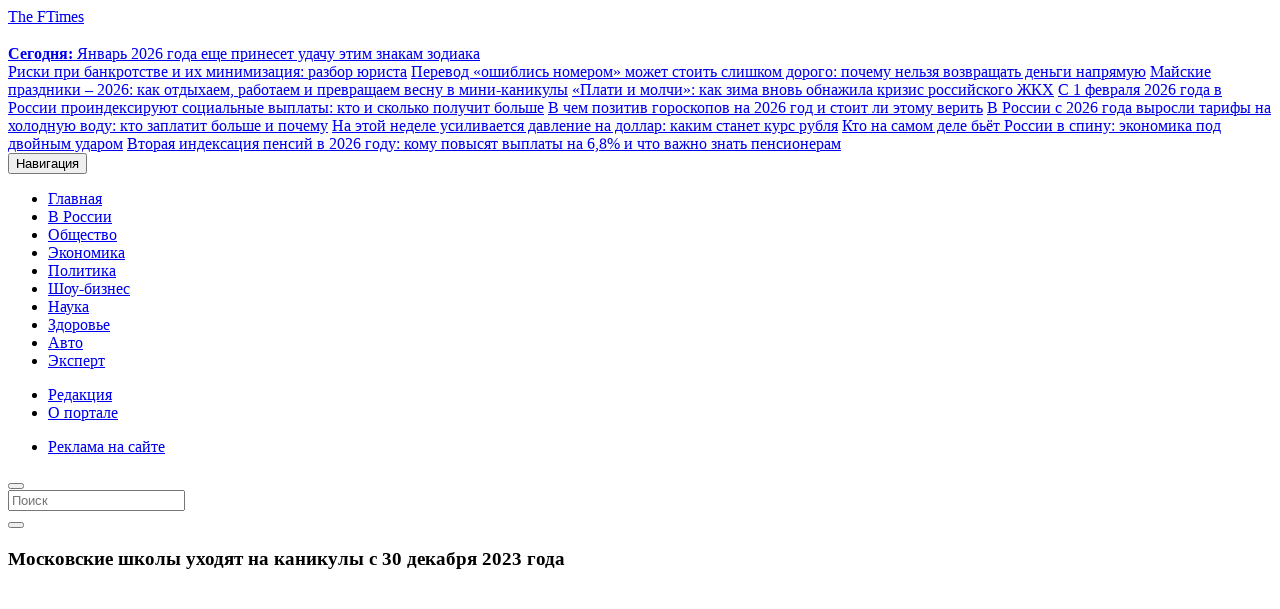

--- FILE ---
content_type: text/html; charset=UTF-8
request_url: https://ftimes.ru/433846-moskovskie-shkoly-uhodyat-na-kanikuly-s-30-dekabrya.html
body_size: 53416
content:
<!doctype html>
<html lang="ru">
<head><meta charset="UTF-8"><script>if(navigator.userAgent.match(/MSIE|Internet Explorer/i)||navigator.userAgent.match(/Trident\/7\..*?rv:11/i)){var href=document.location.href;if(!href.match(/[?&]nowprocket/)){if(href.indexOf("?")==-1){if(href.indexOf("#")==-1){document.location.href=href+"?nowprocket=1"}else{document.location.href=href.replace("#","?nowprocket=1#")}}else{if(href.indexOf("#")==-1){document.location.href=href+"&nowprocket=1"}else{document.location.href=href.replace("#","&nowprocket=1#")}}}}</script><script>class RocketLazyLoadScripts{constructor(e){this.triggerEvents=e,this.eventOptions={passive:!0},this.userEventListener=this.triggerListener.bind(this),this.delayedScripts={normal:[],async:[],defer:[]},this.allJQueries=[]}_addUserInteractionListener(e){this.triggerEvents.forEach((t=>window.addEventListener(t,e.userEventListener,e.eventOptions)))}_removeUserInteractionListener(e){this.triggerEvents.forEach((t=>window.removeEventListener(t,e.userEventListener,e.eventOptions)))}triggerListener(){this._removeUserInteractionListener(this),"loading"===document.readyState?document.addEventListener("DOMContentLoaded",this._loadEverythingNow.bind(this)):this._loadEverythingNow()}async _loadEverythingNow(){this._delayEventListeners(),this._delayJQueryReady(this),this._handleDocumentWrite(),this._registerAllDelayedScripts(),this._preloadAllScripts(),await this._loadScriptsFromList(this.delayedScripts.normal),await this._loadScriptsFromList(this.delayedScripts.defer),await this._loadScriptsFromList(this.delayedScripts.async),await this._triggerDOMContentLoaded(),await this._triggerWindowLoad(),window.dispatchEvent(new Event("rocket-allScriptsLoaded"))}_registerAllDelayedScripts(){document.querySelectorAll("script[type=rocketlazyloadscript]").forEach((e=>{e.hasAttribute("src")?e.hasAttribute("async")&&!1!==e.async?this.delayedScripts.async.push(e):e.hasAttribute("defer")&&!1!==e.defer||"module"===e.getAttribute("data-rocket-type")?this.delayedScripts.defer.push(e):this.delayedScripts.normal.push(e):this.delayedScripts.normal.push(e)}))}async _transformScript(e){return await this._requestAnimFrame(),new Promise((t=>{const n=document.createElement("script");let r;[...e.attributes].forEach((e=>{let t=e.nodeName;"type"!==t&&("data-rocket-type"===t&&(t="type",r=e.nodeValue),n.setAttribute(t,e.nodeValue))})),e.hasAttribute("src")?(n.addEventListener("load",t),n.addEventListener("error",t)):(n.text=e.text,t()),e.parentNode.replaceChild(n,e)}))}async _loadScriptsFromList(e){const t=e.shift();return t?(await this._transformScript(t),this._loadScriptsFromList(e)):Promise.resolve()}_preloadAllScripts(){var e=document.createDocumentFragment();[...this.delayedScripts.normal,...this.delayedScripts.defer,...this.delayedScripts.async].forEach((t=>{const n=t.getAttribute("src");if(n){const t=document.createElement("link");t.href=n,t.rel="preload",t.as="script",e.appendChild(t)}})),document.head.appendChild(e)}_delayEventListeners(){let e={};function t(t,n){!function(t){function n(n){return e[t].eventsToRewrite.indexOf(n)>=0?"rocket-"+n:n}e[t]||(e[t]={originalFunctions:{add:t.addEventListener,remove:t.removeEventListener},eventsToRewrite:[]},t.addEventListener=function(){arguments[0]=n(arguments[0]),e[t].originalFunctions.add.apply(t,arguments)},t.removeEventListener=function(){arguments[0]=n(arguments[0]),e[t].originalFunctions.remove.apply(t,arguments)})}(t),e[t].eventsToRewrite.push(n)}function n(e,t){let n=e[t];Object.defineProperty(e,t,{get:()=>n||function(){},set(r){e["rocket"+t]=n=r}})}t(document,"DOMContentLoaded"),t(window,"DOMContentLoaded"),t(window,"load"),t(window,"pageshow"),t(document,"readystatechange"),n(document,"onreadystatechange"),n(window,"onload"),n(window,"onpageshow")}_delayJQueryReady(e){let t=window.jQuery;Object.defineProperty(window,"jQuery",{get:()=>t,set(n){if(n&&n.fn&&!e.allJQueries.includes(n)){n.fn.ready=n.fn.init.prototype.ready=function(t){e.domReadyFired?t.bind(document)(n):document.addEventListener("rocket-DOMContentLoaded",(()=>t.bind(document)(n)))};const t=n.fn.on;n.fn.on=n.fn.init.prototype.on=function(){if(this[0]===window){function e(e){return e.split(" ").map((e=>"load"===e||0===e.indexOf("load.")?"rocket-jquery-load":e)).join(" ")}"string"==typeof arguments[0]||arguments[0]instanceof String?arguments[0]=e(arguments[0]):"object"==typeof arguments[0]&&Object.keys(arguments[0]).forEach((t=>{delete Object.assign(arguments[0],{[e(t)]:arguments[0][t]})[t]}))}return t.apply(this,arguments),this},e.allJQueries.push(n)}t=n}})}async _triggerDOMContentLoaded(){this.domReadyFired=!0,await this._requestAnimFrame(),document.dispatchEvent(new Event("rocket-DOMContentLoaded")),await this._requestAnimFrame(),window.dispatchEvent(new Event("rocket-DOMContentLoaded")),await this._requestAnimFrame(),document.dispatchEvent(new Event("rocket-readystatechange")),await this._requestAnimFrame(),document.rocketonreadystatechange&&document.rocketonreadystatechange()}async _triggerWindowLoad(){await this._requestAnimFrame(),window.dispatchEvent(new Event("rocket-load")),await this._requestAnimFrame(),window.rocketonload&&window.rocketonload(),await this._requestAnimFrame(),this.allJQueries.forEach((e=>e(window).trigger("rocket-jquery-load"))),window.dispatchEvent(new Event("rocket-pageshow")),await this._requestAnimFrame(),window.rocketonpageshow&&window.rocketonpageshow()}_handleDocumentWrite(){const e=new Map;document.write=document.writeln=function(t){const n=document.currentScript,r=document.createRange(),i=n.parentElement;let o=e.get(n);void 0===o&&(o=n.nextSibling,e.set(n,o));const a=document.createDocumentFragment();r.setStart(a,0),a.appendChild(r.createContextualFragment(t)),i.insertBefore(a,o)}}async _requestAnimFrame(){return new Promise((e=>requestAnimationFrame(e)))}static run(){const e=new RocketLazyLoadScripts(["keydown","mousemove","touchmove","touchstart","touchend","wheel"]);e._addUserInteractionListener(e)}}RocketLazyLoadScripts.run();</script>
      
      <meta name="viewport" content="width=device-width, initial-scale=1.0">
      


	<!-- This site is optimized with the Yoast SEO plugin v15.4 - https://yoast.com/wordpress/plugins/seo/ -->
	<title>Школы Москвы с 30 декабря 2023 года уходят на каникулы</title><link rel="preload" as="style" href="https://fonts.googleapis.com/css?family=Roboto%3A400%2C100%2C900italic%2C900%2C700italic%2C700%2C500italic%2C500%2C400italic%2C300italic%2C300%7CRoboto%20Condensed%3A300italic%2C400italic%2C700italic%2C400%2C700%2C300&#038;subset=latin%2Ccyrillic-ext%2Clatin-ext%2Ccyrillic&#038;display=swap" /><link rel="stylesheet" href="https://fonts.googleapis.com/css?family=Roboto%3A400%2C100%2C900italic%2C900%2C700italic%2C700%2C500italic%2C500%2C400italic%2C300italic%2C300%7CRoboto%20Condensed%3A300italic%2C400italic%2C700italic%2C400%2C700%2C300&#038;subset=latin%2Ccyrillic-ext%2Clatin-ext%2Ccyrillic&#038;display=swap" media="print" onload="this.media='all'" /><noscript><link rel="stylesheet" href="https://fonts.googleapis.com/css?family=Roboto%3A400%2C100%2C900italic%2C900%2C700italic%2C700%2C500italic%2C500%2C400italic%2C300italic%2C300%7CRoboto%20Condensed%3A300italic%2C400italic%2C700italic%2C400%2C700%2C300&#038;subset=latin%2Ccyrillic-ext%2Clatin-ext%2Ccyrillic&#038;display=swap" /></noscript><link rel="stylesheet" href="https://ftimes.ru/wp-content/cache/min/1/d55e1c6695b024f546ad6001b4706445.css" media="all" data-minify="1" />
	<meta name="description" content="В декабре 2023 года в Сети появилась информация о том, что учебные заведения в российской столице начнут каникулы с 30 декабря 2023 года.">
	
	<meta name="robots" content="index, follow, max-snippet:-1, max-image-preview:large, max-video-preview:-1" />
	<link rel="canonical" href="https://ftimes.ru/433846-moskovskie-shkoly-uhodyat-na-kanikuly-s-30-dekabrya.html" />
	<meta property="og:locale" content="ru_RU" />
	<meta property="og:type" content="article" />
	<meta property="og:title" content="Школы Москвы с 30 декабря 2023 года уходят на каникулы" />
	<meta property="og:description" content="В декабре 2023 года в Сети появилась информация о том, что учебные заведения в российской столице начнут каникулы с 30 декабря 2023 года." />
	<meta property="og:url" content="https://ftimes.ru/433846-moskovskie-shkoly-uhodyat-na-kanikuly-s-30-dekabrya.html" />
	<meta property="og:site_name" content="FTimes.ru - свежие новости России и мира сегодня" />
	<meta property="article:published_time" content="2023-12-26T17:41:52+00:00" />
	<meta property="article:modified_time" content="2023-12-26T17:41:13+00:00" />
	<meta property="og:image" content="https://ftimes.ru/wp-content/uploads/2021/12/761130748e7ff57501ea1ec27e124733.jpg" />
	<meta property="og:image:width" content="743" />
	<meta property="og:image:height" content="474" />
	<meta name="twitter:card" content="summary_large_image" />
	<meta name="twitter:label1" content="Написано автором">
	<meta name="twitter:data1" content="Леонид Вислов">
	<meta name="twitter:label2" content="Примерное время для чтения">
	<meta name="twitter:data2" content="0 минут">
	<script type="application/ld+json" class="yoast-schema-graph">{"@context":"https://schema.org","@graph":[{"@type":"WebSite","@id":"https://ftimes.ru/#website","url":"https://ftimes.ru/","name":"FTimes.ru - \u0441\u0432\u0435\u0436\u0438\u0435 \u043d\u043e\u0432\u043e\u0441\u0442\u0438 \u0420\u043e\u0441\u0441\u0438\u0438 \u0438 \u043c\u0438\u0440\u0430 \u0441\u0435\u0433\u043e\u0434\u043d\u044f","description":"\u0410\u043a\u0442\u0443\u0430\u043b\u044c\u043d\u044b\u0435 \u0438 \u0441\u0432\u0435\u0436\u0438\u0435 \u043d\u043e\u0432\u043e\u0441\u0442\u0438 \u044d\u043a\u043e\u043d\u043e\u043c\u0438\u043a\u0438, \u043f\u043e\u043b\u0438\u0442\u0438\u043a\u0438 \u0438 \u043a\u0443\u043b\u044c\u0442\u0443\u0440\u044b \u0420\u043e\u0441\u0441\u0438\u0438 \u0438 \u043c\u0438\u0440\u0430 \u0441\u0435\u0433\u043e\u0434\u043d\u044f","potentialAction":[{"@type":"SearchAction","target":"https://ftimes.ru/?s={search_term_string}","query-input":"required name=search_term_string"}],"inLanguage":"ru-RU"},{"@type":"ImageObject","@id":"https://ftimes.ru/433846-moskovskie-shkoly-uhodyat-na-kanikuly-s-30-dekabrya.html#primaryimage","inLanguage":"ru-RU","url":"https://ftimes.ru/wp-content/uploads/2021/12/761130748e7ff57501ea1ec27e124733.jpg","width":743,"height":474},{"@type":"WebPage","@id":"https://ftimes.ru/433846-moskovskie-shkoly-uhodyat-na-kanikuly-s-30-dekabrya.html#webpage","url":"https://ftimes.ru/433846-moskovskie-shkoly-uhodyat-na-kanikuly-s-30-dekabrya.html","name":"\u0428\u043a\u043e\u043b\u044b \u041c\u043e\u0441\u043a\u0432\u044b \u0441 30 \u0434\u0435\u043a\u0430\u0431\u0440\u044f 2023 \u0433\u043e\u0434\u0430 \u0443\u0445\u043e\u0434\u044f\u0442 \u043d\u0430 \u043a\u0430\u043d\u0438\u043a\u0443\u043b\u044b","isPartOf":{"@id":"https://ftimes.ru/#website"},"primaryImageOfPage":{"@id":"https://ftimes.ru/433846-moskovskie-shkoly-uhodyat-na-kanikuly-s-30-dekabrya.html#primaryimage"},"datePublished":"2023-12-26T17:41:52+00:00","dateModified":"2023-12-26T17:41:13+00:00","author":{"@id":"https://ftimes.ru/#/schema/person/7a6a6e2044890d9fec2e98dd620585cc"},"description":"\u0412 \u0434\u0435\u043a\u0430\u0431\u0440\u0435 2023 \u0433\u043e\u0434\u0430 \u0432 \u0421\u0435\u0442\u0438 \u043f\u043e\u044f\u0432\u0438\u043b\u0430\u0441\u044c \u0438\u043d\u0444\u043e\u0440\u043c\u0430\u0446\u0438\u044f \u043e \u0442\u043e\u043c, \u0447\u0442\u043e \u0443\u0447\u0435\u0431\u043d\u044b\u0435 \u0437\u0430\u0432\u0435\u0434\u0435\u043d\u0438\u044f \u0432 \u0440\u043e\u0441\u0441\u0438\u0439\u0441\u043a\u043e\u0439 \u0441\u0442\u043e\u043b\u0438\u0446\u0435 \u043d\u0430\u0447\u043d\u0443\u0442 \u043a\u0430\u043d\u0438\u043a\u0443\u043b\u044b \u0441 30 \u0434\u0435\u043a\u0430\u0431\u0440\u044f 2023 \u0433\u043e\u0434\u0430.","inLanguage":"ru-RU","potentialAction":[{"@type":"ReadAction","target":["https://ftimes.ru/433846-moskovskie-shkoly-uhodyat-na-kanikuly-s-30-dekabrya.html"]}]},{"@type":"Person","@id":"https://ftimes.ru/#/schema/person/7a6a6e2044890d9fec2e98dd620585cc","name":"\u041b\u0435\u043e\u043d\u0438\u0434 \u0412\u0438\u0441\u043b\u043e\u0432","image":{"@type":"ImageObject","@id":"https://ftimes.ru/#personlogo","inLanguage":"ru-RU","url":"https://secure.gravatar.com/avatar/b64841bbbef47e987554e5bf403ad2b1?s=96&d=mm&r=g","caption":"\u041b\u0435\u043e\u043d\u0438\u0434 \u0412\u0438\u0441\u043b\u043e\u0432"}}]}</script>
	<!-- / Yoast SEO plugin. -->


<link rel='dns-prefetch' href='//maxcdn.bootstrapcdn.com' />
<link href='https://fonts.gstatic.com' crossorigin rel='preconnect' />







<script type="rocketlazyloadscript" data-minify="1" data-rocket-type='text/javascript' src='https://ftimes.ru/wp-content/cache/min/1/wp-content/themes/ftimes/js/jquery.js?ver=1764486203' id='jquery-js'></script>
<script type="rocketlazyloadscript" data-minify="1" data-rocket-type='text/javascript' src='https://ftimes.ru/wp-content/cache/min/1/wp-content/themes/ftimes/js/lib.js?ver=1764486203' id='lib-js'></script>
<link rel="https://api.w.org/" href="https://ftimes.ru/wp-json/" /><link rel="alternate" type="application/json" href="https://ftimes.ru/wp-json/wp/v2/posts/433846" /><link rel='shortlink' href='https://ftimes.ru/?p=433846' />
<link rel="alternate" type="application/json+oembed" href="https://ftimes.ru/wp-json/oembed/1.0/embed?url=https%3A%2F%2Fftimes.ru%2F433846-moskovskie-shkoly-uhodyat-na-kanikuly-s-30-dekabrya.html" />
<link rel="alternate" type="text/xml+oembed" href="https://ftimes.ru/wp-json/oembed/1.0/embed?url=https%3A%2F%2Fftimes.ru%2F433846-moskovskie-shkoly-uhodyat-na-kanikuly-s-30-dekabrya.html&#038;format=xml" />

<!--Plugin WP Missed Schedule 2013.0730.7777 Active - Tag d76ca983e4e0b1146b8511f40cd66015-->

<noscript><style id="rocket-lazyload-nojs-css">.rll-youtube-player, [data-lazy-src]{display:none !important;}</style></noscript>      

<!-- StatMedia -->
<script type="rocketlazyloadscript" data-rocket-type="text/javascript">
(function (w, d, c) {
	(w[c] = w[c] || []).push(function () {
		try {
			w.statmedia51869 = new StatMedia({ 'id': 51869 });
		} catch ( e ) {}
	});
	var p = d.createElement('script');
	p.type = 'text/javascript';
	p.async = true;
	p.src = 'https://stat.media/sm.js';
	var s = d.getElementsByTagName('script')[0];
	s.parentNode.insertBefore(p, s);
})(window, document, '__statmedia_callbacks')
</script>
<!-- Google Analytics -->
<script type="rocketlazyloadscript" async src="https://www.googletagmanager.com/gtag/js?id=G-XWZYMM9YLP"></script>
<script type="rocketlazyloadscript">
  window.dataLayer = window.dataLayer || [];
  function gtag(){dataLayer.push(arguments);}
  gtag('js', new Date());
  gtag('config', 'G-XWZYMM9YLP');
</script><!-- Google Analytics ENDs -->
<script type="rocketlazyloadscript" data-minify="1" async data-rocket-type="text/javascript" src="https://ftimes.ru/wp-content/cache/min/1/t/220569/360_light.js?ver=1764486203"></script>
<script type="rocketlazyloadscript" data-minify="1" src="https://ftimes.ru/wp-content/cache/min/1/data/widget-ftimesru.js?ver=1764486203" async></script>	
<script type="rocketlazyloadscript" data-minify="1" src='https://ftimes.ru/wp-content/cache/min/1/loader.js?ver=1764486203' async></script>
</head>
<body class="post-template-default single single-post postid-433846 single-format-standard" >
<!-- Clickio Fullscrean -->
<script type="rocketlazyloadscript" data-minify="1" async data-rocket-type='text/javascript' src='https://ftimes.ru/wp-content/cache/min/1/t/220569/360_light.js?ver=1764486203'></script>
<script type="rocketlazyloadscript" class='__lxGc__' data-rocket-type='text/javascript'>
((__lxGc__=window.__lxGc__||{'s':{},'b':0})['s']['_220569']=__lxGc__['s']['_220569']||{'b':{}})['b']['_692249']={'i':__lxGc__.b++};
</script>
<!-- Clickio Responsive Smart mob new --> 
<script type="rocketlazyloadscript" data-minify="1" async data-rocket-type='text/javascript' src='https://ftimes.ru/wp-content/cache/min/1/t/220569/360_light.js?ver=1764486203'></script>
<script type="rocketlazyloadscript" class='__lxGc__' data-rocket-type='text/javascript'>
((__lxGc__=window.__lxGc__||{'s':{},'b':0})['s']['_220569']=__lxGc__['s']['_220569']||{'b':{}})['b']['_706174']={'i':__lxGc__.b++};
</script>
<!-- Clickio horizontal Sticky mob new -->

      <header id="navbar" class="navbar container navbar-default">
         <div class="container">
            <div class="navbar-header">
               <span class="site-name" style="transition: 0.3s;">
               <a class="name navbar-brand" href="/">
               <span>The FTimes</span>
               </a>
               </span>
               <div class="win-ifra-container hidden-xs hidden-sm">
  <div class="win-ifra-pic">
     <img class="media-element file-media-original" data-fid="170552"
        data-media-element="1" height="15"
        src="data:image/svg+xml,%3Csvg%20xmlns='http://www.w3.org/2000/svg'%20viewBox='0%200%2048%2015'%3E%3C/svg%3E" title=""
        typeof="Image" width="48" data-lazy-src="https://ftimes.ru/wp-content/themes/ftimes/images/logo-wan-ifra.svg"><noscript><img class="media-element file-media-original" data-fid="170552"
        data-media-element="1" height="15"
        src="https://ftimes.ru/wp-content/themes/ftimes/images/logo-wan-ifra.svg" title=""
        typeof="Image" width="48"></noscript>
  </div>
  <div class="win-ifra">
      
  <a href="https://ftimes.ru/555450-yanvar-2026-goda-eshhe-prineset-udachu-etim-znakam-zodiaka.html"><strong>Сегодня: </strong>Январь 2026 года еще принесет удачу этим знакам зодиака</a>
  
        </div>
      
  
  <a href="https://ftimes.ru/555448-riski-pri-bankrotstve-i-ih-minimizacziya-razbor-yurista.html">Риски при банкротстве и их минимизация: разбор юриста</a>
  
        
  
  <a href="https://ftimes.ru/555445-perevod-oshiblis-nomerom-mozhet-stoit-slishkom-dorogo-pochemu-nelzya-vozvrashhat-dengi-napryamuyu.html">Перевод «ошиблись номером» может стоить слишком дорого: почему нельзя возвращать деньги напрямую</a>
  
        
  
  <a href="https://ftimes.ru/555444-majskie-prazdniki-2026-kak-otdyhaem-rabotaem-i-prevrashhaem-vesnu-v-mini-kanikuly.html">Майские праздники – 2026: как отдыхаем, работаем и превращаем весну в мини-каникулы</a>
  
        
  
  <a href="https://ftimes.ru/555443-plati-i-molchi-kak-zima-vnov-obnazhila-krizis-rossijskogo-zhkh.html">«Плати и молчи»: как зима вновь обнажила кризис российского ЖКХ</a>
  
        
  
  <a href="https://ftimes.ru/555441-s-1-fevralya-2026-goda-v-rossii-proindeksiruyut-soczialnye-vyplaty-kto-i-skolko-poluchit-bolshe.html">С 1 февраля 2026 года в России проиндексируют социальные выплаты: кто и сколько получит больше</a>
  
        
  
  <a href="https://ftimes.ru/555442-v-chem-pozitiv-goroskopov-na-2026-god-i-stoit-li-etomu-verit.html">В чем позитив гороскопов на 2026 год и стоит ли этому верить</a>
  
        
  
  <a href="https://ftimes.ru/555440-v-rossii-s-2026-goda-vyrosli-tarify-na-holodnuyu-vodu-kto-zaplatit-bolshe-i-pochemu.html">В России с 2026 года выросли тарифы на холодную воду: кто заплатит больше и почему</a>
  
        
  
  <a href="https://ftimes.ru/555437-na-etoj-nedele-usilivaetsya-davlenie-na-dollar-kakim-stanet-kurs-rublya.html">На этой неделе усиливается давление на доллар: каким станет курс рубля</a>
  
        
  
  <a href="https://ftimes.ru/555438-kto-na-samom-dele-byot-rossii-v-spinu-ekonomika-pod-dvojnym-udarom.html">Кто на самом деле бьёт России в спину: экономика под двойным ударом</a>
  
        
  
  <a href="https://ftimes.ru/555436-vtoraya-indeksacziya-pensij-v-2026-godu-komu-povysyat-vyplaty-na-68-i-chto-vazhno-znat-pensioneram.html">Вторая индексация пенсий в 2026 году: кому повысят выплаты на 6,8% и что важно знать пенсионерам</a>
  
      </div>               <button type="button" class="navbar-toggle collapsed" data-toggle="collapse" data-target=".navbar-collapse">
               <span class="sr-only">Навигация</span>
               <span class="icon-bar"></span>
               <span class="icon-bar"></span>
               <span class="icon-bar"></span>
               </button>
            </div>
            <div class="navbar navbar-collapse collapse">
               <nav role="navigation">
<ul id="menu-footermenu0" class="menu nav navbar-nav clearfix"><li id="menu-item-290589" class="menu-item menu-item-type-custom menu-item-object-custom menu-item-290589"><a href="/">Главная</a></li>
<li id="menu-item-199978" class="menu-item menu-item-type-taxonomy menu-item-object-category menu-item-199978"><a href="/russia">В России</a></li>
<li id="menu-item-199976" class="menu-item menu-item-type-taxonomy menu-item-object-category menu-item-199976"><a href="/society">Общество</a></li>
<li id="menu-item-199980" class="menu-item menu-item-type-taxonomy menu-item-object-category menu-item-199980"><a href="/economy">Экономика</a></li>
<li id="menu-item-199977" class="menu-item menu-item-type-taxonomy menu-item-object-category menu-item-199977"><a href="/politics">Политика</a></li>
<li id="menu-item-199973" class="menu-item menu-item-type-taxonomy menu-item-object-category menu-item-199973"><a href="/kultura">Шоу-бизнес</a></li>
<li id="menu-item-199975" class="menu-item menu-item-type-taxonomy menu-item-object-category current-post-ancestor current-menu-parent current-post-parent menu-item-199975">
<a href="/science-it">Наука</a></li>
<li id="menu-item-199974" class="menu-item menu-item-type-taxonomy menu-item-object-category menu-item-199974"><a href="/health">Здоровье</a></li>
<li id="menu-item-199979" class="menu-item menu-item-type-taxonomy menu-item-object-category menu-item-199979"><a href="/auto">Авто</a></li>
<li id="menu-item-199982" class="menu-item menu-item-type-taxonomy menu-item-object-category menu-item-199982"><a href="/ekspert">Эксперт</a></li>
</ul> <div class="block-clockface">
<div id="HP_audemarsPiguet" class=""></div>
</div>
<div class="topleft">
<ul id="menu-topleft" class="menu nav navbar-nav clearfix flex"><li id="menu-item-199995" class="menu-item menu-item-type-post_type menu-item-object-page menu-item-199995"><a href="/editors">Редакция</a></li>
<li id="menu-item-199996" class="menu-item menu-item-type-post_type menu-item-object-page menu-item-199996"><a href="/about">О портале</a></li>
</ul> </div>
<div class="topright">
<ul id="menu-topright" class="menu nav navbar-nav clearfix flex"><li id="menu-item-199992" class="menu-item menu-item-type-post_type menu-item-object-page menu-item-199992"><a href="/reklama-na-sajte">Реклама на сайте</a></li>
</ul> </div>
<div class="block-nav-search hidden-xs hidden-sm">
<button type="button" class="navbar-toggle-search" data-toggle="modal" data-target=".navbar-search"></button>
</div>
</nav>            </div>
         </div>
      </header>
<div class="modal fade navbar-search" id="myModal" role="dialog">
    <div class="modal-dialog modal-lg">
        <div class="modal-content">
            <form class="navbar-form hidden-sm search" action="https://ftimes.ru/" method="get" accept-charset="UTF-8">
    <div class="views-exposed-form">
      <div class="views-exposed-widgets clearfix">
        <div id="edit-mefibs-form-top-search-api-views-fulltext-wrapper" class="views-exposed-widget views-widget-filter-search_api_views_fulltext">
          <div class="views-widget">
            <div class="form-item form-type-textfield form-item-mefibs-form-top-search-api-views-fulltext">
              <input type="text" class="form-text queryly" name="s" id="s"  placeholder="Поиск" style="" autocorrect="off" autocapitalize="off" autocomplete="off">
            </div>
          </div>
        </div>
        <div class="views-exposed-widget views-submit-button">
          <button  value="" type="submit" name="" class="form-submit search-btn">
            <i class="glyphicon glyphicon-search"></i>
          </button>
        </div>
    </div>
  </div>
</form>        </div>
  	</div>
 </div>
<span id="main-content"></span>
<div class="main-container container">
<div class="row">
    <section class="col-sm-12 section">
      <div class="region">
      <div class="view">
      <div class="view-content">  <div class="region region-content">
    <section id="block-system-main" class="block block-system clearfix">
      <div class="row">
        <div class="col-md-8 single-post">
          <div class="row">
            <div class="col-md-12">
              <header class="node-header">
                <h1 class="headline node-title">
Московские школы уходят на каникулы с 30 декабря 2023 года                </h1>
              </header>
            </div>
          </div>
                      <div class="media">
                  <img width="743" height="474" src="data:image/svg+xml,%3Csvg%20xmlns='http://www.w3.org/2000/svg'%20viewBox='0%200%20743%20474'%3E%3C/svg%3E" class="img-responsive wp-post-image" alt="" loading="lazy" data-lazy-srcset="https://ftimes.ru/wp-content/uploads/2021/12/761130748e7ff57501ea1ec27e124733.jpg 743w, https://ftimes.ru/wp-content/uploads/2021/12/761130748e7ff57501ea1ec27e124733-300x191.jpg 300w" data-lazy-sizes="(max-width: 743px) 100vw, 743px" data-lazy-src="https://ftimes.ru/wp-content/uploads/2021/12/761130748e7ff57501ea1ec27e124733.jpg" /><noscript><img width="743" height="474" src="https://ftimes.ru/wp-content/uploads/2021/12/761130748e7ff57501ea1ec27e124733.jpg" class="img-responsive wp-post-image" alt="" loading="lazy" srcset="https://ftimes.ru/wp-content/uploads/2021/12/761130748e7ff57501ea1ec27e124733.jpg 743w, https://ftimes.ru/wp-content/uploads/2021/12/761130748e7ff57501ea1ec27e124733-300x191.jpg 300w" sizes="(max-width: 743px) 100vw, 743px" /></noscript>
                                            
              </div>
                    <div class="after-photo">
            <div class="post-data">
			            <a href="/">ГЛАВНАЯ</a> / <a href="https://ftimes.ru/society">Новости общества</a>
            </div>
          </div>
          <div class="content">
<div class="content-inner">
				<p style="font-size: 12px;text-transform:uppercase;color:#777;">Москва, 20:41, 26 Дек 2023, редакция FTimes.ru, автор Леонид Вислов.</p>
<!-- Clickio Smart desktop -->
<script type="rocketlazyloadscript" data-minify="1" async data-rocket-type='text/javascript' src='https://ftimes.ru/wp-content/cache/min/1/t/220569/360_light.js?ver=1764486203'></script> <script type="rocketlazyloadscript" class='__lxGc__' data-rocket-type='text/javascript'> ((__lxGc__=window.__lxGc__||{'s':{},'b':0})['s']['_220569']=__lxGc__['s']['_220569']||{'b':{}})['b']['_665754']={'i':__lxGc__.b++}; </script>


<p>В декабре 2023 года в интернете появилась информация о том, что учебные учреждения в российской столице перейдут на каникулы с 30 декабря 2023 года. Эти данные были подтверждены представителями департамента образования и науки города Москвы.</p><div id="toc_container" class="no_bullets"><ul class="toc_list"><li><a href="#___30_2023">Школы Москвы уйдут на каникулы с 30 декабря 2023 года</a></li><li><a href="#i">Санкт-Петербург не отстает от Москвы</a></li></ul></div>

<h2><span id="___30_2023">Школы Москвы уйдут на каникулы с 30 декабря 2023 года</span></h2>
<div class="flex flex-grow flex-col max-w-full">
<div class="min-h-[20px] text-message flex flex-col items-start gap-3 whitespace-pre-wrap break-words [.text-message+&amp;]:mt-5 overflow-x-auto" data-message-author-role="assistant" data-message-id="b7369cfd-cc01-4b86-a12b-62e2445b217c">
<div class="markdown prose w-full break-words dark:prose-invert light">
<p>Школам в российской столице рекомендовано завершить учебный процесс перед Новым годом раньше обычного. Итак, известно, что школьники начнут новогодние каникулы с 30 декабря 2023 года и вернутся в школы 8 января 2024 года.</p>
<p>Для определенных классов предусмотрены специальные дежурные группы. В то же время детские сады в Москве будут функционировать в штатном режиме, изменения в их графике не планируются. Предоставленные рекомендации основаны не только на ухудшении эпидемиологической ситуации в декабре, но и на статистических данных.</p>
</div>
</div>
</div>
<p><img loading="lazy" class="alignnone size-full wp-image-424655" src="data:image/svg+xml,%3Csvg%20xmlns='http://www.w3.org/2000/svg'%20viewBox='0%200%20800%20537'%3E%3C/svg%3E" alt="" width="800" height="537" data-lazy-srcset="https://ftimes.ru/wp-content/uploads/2021/11/v-kakih-regionah-kanikuly-prodlyatsya-i-posle-8-noyabrya-2.jpg 800w, https://ftimes.ru/wp-content/uploads/2021/11/v-kakih-regionah-kanikuly-prodlyatsya-i-posle-8-noyabrya-2-300x200.jpg 300w, https://ftimes.ru/wp-content/uploads/2021/11/v-kakih-regionah-kanikuly-prodlyatsya-i-posle-8-noyabrya-2-768x516.jpg 768w, https://ftimes.ru/wp-content/uploads/2021/11/v-kakih-regionah-kanikuly-prodlyatsya-i-posle-8-noyabrya-2-308x206.jpg 308w, https://ftimes.ru/wp-content/uploads/2021/11/v-kakih-regionah-kanikuly-prodlyatsya-i-posle-8-noyabrya-2-225x150.jpg 225w" data-lazy-sizes="(max-width: 800px) 100vw, 800px" data-lazy-src="https://ftimes.ru/wp-content/uploads/2021/11/v-kakih-regionah-kanikuly-prodlyatsya-i-posle-8-noyabrya-2.jpg" /><noscript><img loading="lazy" class="alignnone size-full wp-image-424655" src="https://ftimes.ru/wp-content/uploads/2021/11/v-kakih-regionah-kanikuly-prodlyatsya-i-posle-8-noyabrya-2.jpg" alt="" width="800" height="537" srcset="https://ftimes.ru/wp-content/uploads/2021/11/v-kakih-regionah-kanikuly-prodlyatsya-i-posle-8-noyabrya-2.jpg 800w, https://ftimes.ru/wp-content/uploads/2021/11/v-kakih-regionah-kanikuly-prodlyatsya-i-posle-8-noyabrya-2-300x200.jpg 300w, https://ftimes.ru/wp-content/uploads/2021/11/v-kakih-regionah-kanikuly-prodlyatsya-i-posle-8-noyabrya-2-768x516.jpg 768w, https://ftimes.ru/wp-content/uploads/2021/11/v-kakih-regionah-kanikuly-prodlyatsya-i-posle-8-noyabrya-2-308x206.jpg 308w, https://ftimes.ru/wp-content/uploads/2021/11/v-kakih-regionah-kanikuly-prodlyatsya-i-posle-8-noyabrya-2-225x150.jpg 225w" sizes="(max-width: 800px) 100vw, 800px" /></noscript></p>
<div class="flex flex-grow flex-col max-w-full">
<div class="min-h-[20px] text-message flex flex-col items-start gap-3 whitespace-pre-wrap break-words [.text-message+&amp;]:mt-5 overflow-x-auto" data-message-author-role="assistant" data-message-id="2e776847-28aa-4e9e-b69f-58353c4cc0a7">
<div class="markdown prose w-full break-words dark:prose-invert light">
<p>Для учащихся, обучающихся по четвертям, зимний отпуск запланирован с 1 по 8 января. Есть исключение – первоклассники, которым предоставлена дополнительная неделя отдыха с 19 по 25 февраля.</p>
<p>Школьники, обучающиеся по модульной системе, также будут находиться в отпуске в первую неделю зимы. Отпуск для всех учащихся, независимо от класса, запланирован с 19 по 25 февраля.</p>
<p>Следует отметить, что в 2023 году 30 и 31 декабря приходятся на выходные, поэтому последний учебный день перед новогодними каникулами наступит 29 декабря.</p>
</div>
</div>
</div>
<h2><span id="i">Санкт-Петербург не отстает от Москвы</span></h2>
<p><img loading="lazy" class="alignnone size-full wp-image-433575" src="data:image/svg+xml,%3Csvg%20xmlns='http://www.w3.org/2000/svg'%20viewBox='0%200%20800%20533'%3E%3C/svg%3E" alt="" width="800" height="533" data-lazy-srcset="https://ftimes.ru/wp-content/uploads/2021/12/nachnutsya-li-zimnie-kanikuly-v-2021-2022-ranshe-vremeni-v-regionah-rossii-ili-net-1.jpg 800w, https://ftimes.ru/wp-content/uploads/2021/12/nachnutsya-li-zimnie-kanikuly-v-2021-2022-ranshe-vremeni-v-regionah-rossii-ili-net-1-300x200.jpg 300w, https://ftimes.ru/wp-content/uploads/2021/12/nachnutsya-li-zimnie-kanikuly-v-2021-2022-ranshe-vremeni-v-regionah-rossii-ili-net-1-768x512.jpg 768w, https://ftimes.ru/wp-content/uploads/2021/12/nachnutsya-li-zimnie-kanikuly-v-2021-2022-ranshe-vremeni-v-regionah-rossii-ili-net-1-759x506.jpg 759w, https://ftimes.ru/wp-content/uploads/2021/12/nachnutsya-li-zimnie-kanikuly-v-2021-2022-ranshe-vremeni-v-regionah-rossii-ili-net-1-780x520.jpg 780w, https://ftimes.ru/wp-content/uploads/2021/12/nachnutsya-li-zimnie-kanikuly-v-2021-2022-ranshe-vremeni-v-regionah-rossii-ili-net-1-338x225.jpg 338w, https://ftimes.ru/wp-content/uploads/2021/12/nachnutsya-li-zimnie-kanikuly-v-2021-2022-ranshe-vremeni-v-regionah-rossii-ili-net-1-450x300.jpg 450w, https://ftimes.ru/wp-content/uploads/2021/12/nachnutsya-li-zimnie-kanikuly-v-2021-2022-ranshe-vremeni-v-regionah-rossii-ili-net-1-308x206.jpg 308w, https://ftimes.ru/wp-content/uploads/2021/12/nachnutsya-li-zimnie-kanikuly-v-2021-2022-ranshe-vremeni-v-regionah-rossii-ili-net-1-225x150.jpg 225w" data-lazy-sizes="(max-width: 800px) 100vw, 800px" data-lazy-src="https://ftimes.ru/wp-content/uploads/2021/12/nachnutsya-li-zimnie-kanikuly-v-2021-2022-ranshe-vremeni-v-regionah-rossii-ili-net-1.jpg" /><noscript><img loading="lazy" class="alignnone size-full wp-image-433575" src="https://ftimes.ru/wp-content/uploads/2021/12/nachnutsya-li-zimnie-kanikuly-v-2021-2022-ranshe-vremeni-v-regionah-rossii-ili-net-1.jpg" alt="" width="800" height="533" srcset="https://ftimes.ru/wp-content/uploads/2021/12/nachnutsya-li-zimnie-kanikuly-v-2021-2022-ranshe-vremeni-v-regionah-rossii-ili-net-1.jpg 800w, https://ftimes.ru/wp-content/uploads/2021/12/nachnutsya-li-zimnie-kanikuly-v-2021-2022-ranshe-vremeni-v-regionah-rossii-ili-net-1-300x200.jpg 300w, https://ftimes.ru/wp-content/uploads/2021/12/nachnutsya-li-zimnie-kanikuly-v-2021-2022-ranshe-vremeni-v-regionah-rossii-ili-net-1-768x512.jpg 768w, https://ftimes.ru/wp-content/uploads/2021/12/nachnutsya-li-zimnie-kanikuly-v-2021-2022-ranshe-vremeni-v-regionah-rossii-ili-net-1-759x506.jpg 759w, https://ftimes.ru/wp-content/uploads/2021/12/nachnutsya-li-zimnie-kanikuly-v-2021-2022-ranshe-vremeni-v-regionah-rossii-ili-net-1-780x520.jpg 780w, https://ftimes.ru/wp-content/uploads/2021/12/nachnutsya-li-zimnie-kanikuly-v-2021-2022-ranshe-vremeni-v-regionah-rossii-ili-net-1-338x225.jpg 338w, https://ftimes.ru/wp-content/uploads/2021/12/nachnutsya-li-zimnie-kanikuly-v-2021-2022-ranshe-vremeni-v-regionah-rossii-ili-net-1-450x300.jpg 450w, https://ftimes.ru/wp-content/uploads/2021/12/nachnutsya-li-zimnie-kanikuly-v-2021-2022-ranshe-vremeni-v-regionah-rossii-ili-net-1-308x206.jpg 308w, https://ftimes.ru/wp-content/uploads/2021/12/nachnutsya-li-zimnie-kanikuly-v-2021-2022-ranshe-vremeni-v-regionah-rossii-ili-net-1-225x150.jpg 225w" sizes="(max-width: 800px) 100vw, 800px" /></noscript></p>
<p>Власти Санкт-Петербурга решили не отставать от российской столицы и также отправили школьников на каникулы раньше положенного срока. Школьники Санкт-Петербурга уходят на каникулы в тот же день, что и дети из Москвы. В Северной столице это решение объяснили все той же неблагоприятной эпидемиологической ситуацией. Известно, что в Санкт-Петербурге ситуация хуже, чем в Москве, особенно в последние месяцы.</p>
<p>В Северной столице нужно использовать средства индивидуальной защиты, придерживаться социального дистанцирования и пользоваться куар-кодами.</p>
</p></p><!-- SMI2 video -->
<!-- SMI2 video end -->				
<!-- Sparrow -->
<script type="rocketlazyloadscript" data-rocket-type="text/javascript" data-key="258b44656f1f3cad8fd0b6e27e7b555c">
    (function(w, a) {
        (w[a] = w[a] || []).push({
            'script_key': '258b44656f1f3cad8fd0b6e27e7b555c',
            'settings': {
                'w': 91355,
                'sid': 54909
            }
        });
        if(!window['_Sparrow_embed']) {
            var node = document.createElement('script'); node.type = 'text/javascript'; node.async = true;
            node.src = 'https://widget.sparrow.ru/js/embed.js';
            (document.getElementsByTagName('head')[0] || document.getElementsByTagName('body')[0]).appendChild(node);
        } else {
            window['_Sparrow_embed'].initWidgets();
        }
    })(window, '_sparrow_widgets');
</script>
<!-- /Sparrow -->
<div class="story-keywords"><span class="tags-label">Тема:&nbsp;</span><ul class="tags"><li><a href="https://ftimes.ru/tag/kanikuly" rel="tag">каникулы</a></li><li><a href="https://ftimes.ru/tag/moskva" rel="tag">Москва</a></li></ul></div>
            </div>
          </div>
<noindex><div class='code-block code-block-1' style='margin: 8px 0; clear: both;'>

<div class='ai-rotate ai-unprocessed' data-shares='WzUwLDEwMF0=' style='position: relative;'>
<div class="ai-rotate-option" data-index="1" data-name="NTA=" data-code="[base64]">
</div>
<div class="ai-rotate-option" data-index="2" data-name="NTA=" data-code="[base64]">
</div>
</div>
</div>
</noindex>
<br/><br/>
    <div class="col-xs-12 col-sm-12 col-md-12 col-lg-12 region flexbox panel-styles single-latest-news">
    <div class="panel-pane pane-container-headline">
      <span class="pane-title">Другие новости</span>
    </div>
      <div class="content-list cl-ltblue">
        <div class="view-content">
		        
                      <div class="view-row">
                              <div class="pull-left">
                <a rel="nofollow" href="https://ftimes.ru/555445-perevod-oshiblis-nomerom-mozhet-stoit-slishkom-dorogo-pochemu-nelzya-vozvrashhat-dengi-napryamuyu.html">
                  <img width="338" height="225" src="data:image/svg+xml,%3Csvg%20xmlns='http://www.w3.org/2000/svg'%20viewBox='0%200%20338%20225'%3E%3C/svg%3E" class="img-responsive wp-post-image" alt="Переводы «ошиблись номером»: Юрист объяснила, почему нельзя возвращать деньги обратно" loading="lazy" data-lazy-srcset="https://ftimes.ru/wp-content/uploads/2024/01/moshenn-338x225.jpg 338w, https://ftimes.ru/wp-content/uploads/2024/01/moshenn-450x300.jpg 450w, https://ftimes.ru/wp-content/uploads/2024/01/moshenn-300x200.jpg 300w, https://ftimes.ru/wp-content/uploads/2024/01/moshenn-308x206.jpg 308w, https://ftimes.ru/wp-content/uploads/2024/01/moshenn-225x150.jpg 225w" data-lazy-sizes="(max-width: 338px) 100vw, 338px" data-lazy-src="https://ftimes.ru/wp-content/uploads/2024/01/moshenn-338x225.jpg" /><noscript><img width="338" height="225" src="https://ftimes.ru/wp-content/uploads/2024/01/moshenn-338x225.jpg" class="img-responsive wp-post-image" alt="Переводы «ошиблись номером»: Юрист объяснила, почему нельзя возвращать деньги обратно" loading="lazy" srcset="https://ftimes.ru/wp-content/uploads/2024/01/moshenn-338x225.jpg 338w, https://ftimes.ru/wp-content/uploads/2024/01/moshenn-450x300.jpg 450w, https://ftimes.ru/wp-content/uploads/2024/01/moshenn-300x200.jpg 300w, https://ftimes.ru/wp-content/uploads/2024/01/moshenn-308x206.jpg 308w, https://ftimes.ru/wp-content/uploads/2024/01/moshenn-225x150.jpg 225w" sizes="(max-width: 338px) 100vw, 338px" /></noscript>				</a>
                </div>
                            <div class="media-body">
                <div class="media-heading ">
                  <h3 class="story-title">
            <span class="story-headline">
              <a href="https://ftimes.ru/555445-perevod-oshiblis-nomerom-mozhet-stoit-slishkom-dorogo-pochemu-nelzya-vozvrashhat-dengi-napryamuyu.html">Перевод «ошиблись номером» может стоить слишком дорого: почему нельзя возвращать деньги напрямую</a>
            </span>
                  </h3>
                </div>
              </div>
              <div class="media-footer">
                <i class="time"></i>
                <time>Янв 20, 2026, 08:10 пп</time>
              </div>
            </div>
                      <div class="view-row">
                              <div class="pull-left">
                <a rel="nofollow" href="https://ftimes.ru/555441-s-1-fevralya-2026-goda-v-rossii-proindeksiruyut-soczialnye-vyplaty-kto-i-skolko-poluchit-bolshe.html">
                  <img width="338" height="225" src="data:image/svg+xml,%3Csvg%20xmlns='http://www.w3.org/2000/svg'%20viewBox='0%200%20338%20225'%3E%3C/svg%3E" class="img-responsive wp-post-image" alt="С 1 февраля 2026 года в России проиндексируют социальные выплаты: кто и сколько получит больше" loading="lazy" data-lazy-srcset="https://ftimes.ru/wp-content/uploads/2023/01/vyplaty-338x225.jpeg 338w, https://ftimes.ru/wp-content/uploads/2023/01/vyplaty-300x200.jpeg 300w, https://ftimes.ru/wp-content/uploads/2023/01/vyplaty-768x511.jpeg 768w, https://ftimes.ru/wp-content/uploads/2023/01/vyplaty-759x506.jpeg 759w, https://ftimes.ru/wp-content/uploads/2023/01/vyplaty-780x520.jpeg 780w, https://ftimes.ru/wp-content/uploads/2023/01/vyplaty-450x300.jpeg 450w, https://ftimes.ru/wp-content/uploads/2023/01/vyplaty-308x206.jpeg 308w, https://ftimes.ru/wp-content/uploads/2023/01/vyplaty-225x150.jpeg 225w, https://ftimes.ru/wp-content/uploads/2023/01/vyplaty.jpeg 800w" data-lazy-sizes="(max-width: 338px) 100vw, 338px" data-lazy-src="https://ftimes.ru/wp-content/uploads/2023/01/vyplaty-338x225.jpeg" /><noscript><img width="338" height="225" src="https://ftimes.ru/wp-content/uploads/2023/01/vyplaty-338x225.jpeg" class="img-responsive wp-post-image" alt="С 1 февраля 2026 года в России проиндексируют социальные выплаты: кто и сколько получит больше" loading="lazy" srcset="https://ftimes.ru/wp-content/uploads/2023/01/vyplaty-338x225.jpeg 338w, https://ftimes.ru/wp-content/uploads/2023/01/vyplaty-300x200.jpeg 300w, https://ftimes.ru/wp-content/uploads/2023/01/vyplaty-768x511.jpeg 768w, https://ftimes.ru/wp-content/uploads/2023/01/vyplaty-759x506.jpeg 759w, https://ftimes.ru/wp-content/uploads/2023/01/vyplaty-780x520.jpeg 780w, https://ftimes.ru/wp-content/uploads/2023/01/vyplaty-450x300.jpeg 450w, https://ftimes.ru/wp-content/uploads/2023/01/vyplaty-308x206.jpeg 308w, https://ftimes.ru/wp-content/uploads/2023/01/vyplaty-225x150.jpeg 225w, https://ftimes.ru/wp-content/uploads/2023/01/vyplaty.jpeg 800w" sizes="(max-width: 338px) 100vw, 338px" /></noscript>				</a>
                </div>
                            <div class="media-body">
                <div class="media-heading ">
                  <h3 class="story-title">
            <span class="story-headline">
              <a href="https://ftimes.ru/555441-s-1-fevralya-2026-goda-v-rossii-proindeksiruyut-soczialnye-vyplaty-kto-i-skolko-poluchit-bolshe.html">С 1 февраля 2026 года в России проиндексируют социальные выплаты: кто и сколько получит больше</a>
            </span>
                  </h3>
                </div>
              </div>
              <div class="media-footer">
                <i class="time"></i>
                <time>Янв 20, 2026, 01:43 пп</time>
              </div>
            </div>
                      <div class="view-row">
                              <div class="pull-left">
                <a rel="nofollow" href="https://ftimes.ru/555440-v-rossii-s-2026-goda-vyrosli-tarify-na-holodnuyu-vodu-kto-zaplatit-bolshe-i-pochemu.html">
                  <img width="338" height="225" src="data:image/svg+xml,%3Csvg%20xmlns='http://www.w3.org/2000/svg'%20viewBox='0%200%20338%20225'%3E%3C/svg%3E" class="img-responsive wp-post-image" alt="Платежи за воду могут вырасти в полтора раза: кого коснутся новые правила" loading="lazy" data-lazy-srcset="https://ftimes.ru/wp-content/uploads/2023/05/voda-338x225.jpg 338w, https://ftimes.ru/wp-content/uploads/2023/05/voda-450x300.jpg 450w, https://ftimes.ru/wp-content/uploads/2023/05/voda-300x200.jpg 300w, https://ftimes.ru/wp-content/uploads/2023/05/voda-308x206.jpg 308w, https://ftimes.ru/wp-content/uploads/2023/05/voda-225x150.jpg 225w" data-lazy-sizes="(max-width: 338px) 100vw, 338px" data-lazy-src="https://ftimes.ru/wp-content/uploads/2023/05/voda-338x225.jpg" /><noscript><img width="338" height="225" src="https://ftimes.ru/wp-content/uploads/2023/05/voda-338x225.jpg" class="img-responsive wp-post-image" alt="Платежи за воду могут вырасти в полтора раза: кого коснутся новые правила" loading="lazy" srcset="https://ftimes.ru/wp-content/uploads/2023/05/voda-338x225.jpg 338w, https://ftimes.ru/wp-content/uploads/2023/05/voda-450x300.jpg 450w, https://ftimes.ru/wp-content/uploads/2023/05/voda-300x200.jpg 300w, https://ftimes.ru/wp-content/uploads/2023/05/voda-308x206.jpg 308w, https://ftimes.ru/wp-content/uploads/2023/05/voda-225x150.jpg 225w" sizes="(max-width: 338px) 100vw, 338px" /></noscript>				</a>
                </div>
                            <div class="media-body">
                <div class="media-heading ">
                  <h3 class="story-title">
            <span class="story-headline">
              <a href="https://ftimes.ru/555440-v-rossii-s-2026-goda-vyrosli-tarify-na-holodnuyu-vodu-kto-zaplatit-bolshe-i-pochemu.html">В России с 2026 года выросли тарифы на холодную воду: кто заплатит больше и почему</a>
            </span>
                  </h3>
                </div>
              </div>
              <div class="media-footer">
                <i class="time"></i>
                <time>Янв 19, 2026, 08:10 пп</time>
              </div>
            </div>
                      <div class="view-row">
                              <div class="pull-left">
                <a rel="nofollow" href="https://ftimes.ru/555436-vtoraya-indeksacziya-pensij-v-2026-godu-komu-povysyat-vyplaty-na-68-i-chto-vazhno-znat-pensioneram.html">
                  <img width="338" height="225" src="data:image/svg+xml,%3Csvg%20xmlns='http://www.w3.org/2000/svg'%20viewBox='0%200%20338%20225'%3E%3C/svg%3E" class="img-responsive wp-post-image" alt="Вторая индексация пенсий в 2026 году: кому повысят выплаты на 6,8%" loading="lazy" data-lazy-srcset="https://ftimes.ru/wp-content/uploads/2025/08/ba725061-6d54-4ef7-9010-30654857f325-338x225.jpg 338w, https://ftimes.ru/wp-content/uploads/2025/08/ba725061-6d54-4ef7-9010-30654857f325-450x300.jpg 450w, https://ftimes.ru/wp-content/uploads/2025/08/ba725061-6d54-4ef7-9010-30654857f325-300x200.jpg 300w, https://ftimes.ru/wp-content/uploads/2025/08/ba725061-6d54-4ef7-9010-30654857f325-308x206.jpg 308w, https://ftimes.ru/wp-content/uploads/2025/08/ba725061-6d54-4ef7-9010-30654857f325-225x150.jpg 225w" data-lazy-sizes="(max-width: 338px) 100vw, 338px" data-lazy-src="https://ftimes.ru/wp-content/uploads/2025/08/ba725061-6d54-4ef7-9010-30654857f325-338x225.jpg" /><noscript><img width="338" height="225" src="https://ftimes.ru/wp-content/uploads/2025/08/ba725061-6d54-4ef7-9010-30654857f325-338x225.jpg" class="img-responsive wp-post-image" alt="Вторая индексация пенсий в 2026 году: кому повысят выплаты на 6,8%" loading="lazy" srcset="https://ftimes.ru/wp-content/uploads/2025/08/ba725061-6d54-4ef7-9010-30654857f325-338x225.jpg 338w, https://ftimes.ru/wp-content/uploads/2025/08/ba725061-6d54-4ef7-9010-30654857f325-450x300.jpg 450w, https://ftimes.ru/wp-content/uploads/2025/08/ba725061-6d54-4ef7-9010-30654857f325-300x200.jpg 300w, https://ftimes.ru/wp-content/uploads/2025/08/ba725061-6d54-4ef7-9010-30654857f325-308x206.jpg 308w, https://ftimes.ru/wp-content/uploads/2025/08/ba725061-6d54-4ef7-9010-30654857f325-225x150.jpg 225w" sizes="(max-width: 338px) 100vw, 338px" /></noscript>				</a>
                </div>
                            <div class="media-body">
                <div class="media-heading ">
                  <h3 class="story-title">
            <span class="story-headline">
              <a href="https://ftimes.ru/555436-vtoraya-indeksacziya-pensij-v-2026-godu-komu-povysyat-vyplaty-na-68-i-chto-vazhno-znat-pensioneram.html">Вторая индексация пенсий в 2026 году: кому повысят выплаты на 6,8% и что важно знать пенсионерам</a>
            </span>
                  </h3>
                </div>
              </div>
              <div class="media-footer">
                <i class="time"></i>
                <time>Янв 19, 2026, 01:43 пп</time>
              </div>
            </div>
                      <div class="view-row">
                              <div class="pull-left">
                <a rel="nofollow" href="https://ftimes.ru/555434-vyplaty-uchastnikam-svo-v-2026-godu-chto-izmenilos-skolko-platyat-i-kak-poluchit-dengi.html">
                  <img width="338" height="225" src="data:image/svg+xml,%3Csvg%20xmlns='http://www.w3.org/2000/svg'%20viewBox='0%200%20338%20225'%3E%3C/svg%3E" class="img-responsive wp-post-image" alt="Выплаты участникам СВО в 2026 году: новые суммы" loading="lazy" data-lazy-srcset="https://ftimes.ru/wp-content/uploads/2024/03/vyplaty-338x225.jpg 338w, https://ftimes.ru/wp-content/uploads/2024/03/vyplaty-759x506.jpg 759w, https://ftimes.ru/wp-content/uploads/2024/03/vyplaty-780x520.jpg 780w, https://ftimes.ru/wp-content/uploads/2024/03/vyplaty-450x300.jpg 450w, https://ftimes.ru/wp-content/uploads/2024/03/vyplaty-300x200.jpg 300w, https://ftimes.ru/wp-content/uploads/2024/03/vyplaty-308x206.jpg 308w, https://ftimes.ru/wp-content/uploads/2024/03/vyplaty-225x150.jpg 225w" data-lazy-sizes="(max-width: 338px) 100vw, 338px" data-lazy-src="https://ftimes.ru/wp-content/uploads/2024/03/vyplaty-338x225.jpg" /><noscript><img width="338" height="225" src="https://ftimes.ru/wp-content/uploads/2024/03/vyplaty-338x225.jpg" class="img-responsive wp-post-image" alt="Выплаты участникам СВО в 2026 году: новые суммы" loading="lazy" srcset="https://ftimes.ru/wp-content/uploads/2024/03/vyplaty-338x225.jpg 338w, https://ftimes.ru/wp-content/uploads/2024/03/vyplaty-759x506.jpg 759w, https://ftimes.ru/wp-content/uploads/2024/03/vyplaty-780x520.jpg 780w, https://ftimes.ru/wp-content/uploads/2024/03/vyplaty-450x300.jpg 450w, https://ftimes.ru/wp-content/uploads/2024/03/vyplaty-300x200.jpg 300w, https://ftimes.ru/wp-content/uploads/2024/03/vyplaty-308x206.jpg 308w, https://ftimes.ru/wp-content/uploads/2024/03/vyplaty-225x150.jpg 225w" sizes="(max-width: 338px) 100vw, 338px" /></noscript>				</a>
                </div>
                            <div class="media-body">
                <div class="media-heading ">
                  <h3 class="story-title">
            <span class="story-headline">
              <a href="https://ftimes.ru/555434-vyplaty-uchastnikam-svo-v-2026-godu-chto-izmenilos-skolko-platyat-i-kak-poluchit-dengi.html">Выплаты участникам СВО в 2026 году: что изменилось, сколько платят и как получить деньги</a>
            </span>
                  </h3>
                </div>
              </div>
              <div class="media-footer">
                <i class="time"></i>
                <time>Янв 18, 2026, 06:50 пп</time>
              </div>
            </div>
                  </div>
      </div>
    </div>
        </div>
	<div class="col-md-4 article-sidebar no_mobile">

    <div class="panel-pane col-xs-12 background-grey sidebar-news styles-pane background-grey">
  <div class="group-liveblog-heading field-group-html5">
    <div class="field field-name-stnow-header field-type-ds field-label-hidden">
      <div class="field-items">
        <div class="field-item even"><h3>ВЫБОР ЧИТАТЕЛЕЙ</h3>
          <h4>
            <div class="pulsedotsvg">
              <svg width="20px" height="20px" xmlns="http://www.w3.org/2000/svg" viewBox="0 0 14 14">
                <animate xmlns:xlink="http://www.w3.org/1999/xlink" xlink:href="#pulsedotback" attributeName="r"
                         from="3" to="6" dur="1s" begin="0s" repeatCount="indefinite" fill="freeze"
                         id="circ-anim"></animate>
                <animate xmlns:xlink="http://www.w3.org/1999/xlink" xlink:href="#pulsedotback" attributeType="CSS"
                         attributeName="opacity" from="1" to="0" dur="1s" begin="0s" repeatCount="indefinite"
                         fill="freeze" id="circ-anim"></animate>
                <circle id="pulsedotback" cx="8.6" cy="6.8" r="3.08669" stroke-width="1"></circle>
                <circle class="pulsedotfront" cx="8.6" cy="6.8" r="2.1"></circle>
              </svg>
            </div>
            <div class="pulsedot"><span></span></div>
            <div class="text-uppercase"><span class="bolden">ИНТЕРЕСНО ЗА НЕДЕЛЮ</div>
          </h4>
        </div>
      </div>
    </div>
  </div>
  
  <div id="unit_102018"><a href="https://smi2.ru/" >Новости СМИ2</a></div>
<script type="rocketlazyloadscript" data-rocket-type="text/javascript" charset="utf-8">
  (function() {
    var sc = document.createElement('script'); sc.type = 'text/javascript'; sc.async = true;
    sc.src = '//smi2.ru/data/js/102018.js'; sc.charset = 'utf-8';
    var s = document.getElementsByTagName('script')[0]; s.parentNode.insertBefore(sc, s);
  }());
</script>  
  
  <div class="pane-content">
  
          <div class="post-item">
        <p>
          <time>14.01.2026</time>
        </p>
        <p>
          <strong><a href="https://ftimes.ru/555414-smert-diplomata-propazha-millionera-na-kipre-ishhut-minskogo-sidelcza-vladislava-baumgertnera.html">Смерть дипломата, пропажа миллионера: на Кипре ищут «минского сидельца» Владислава Баумгертнера</a></strong>
        </p>
                  
            <a href="https://ftimes.ru/555414-smert-diplomata-propazha-millionera-na-kipre-ishhut-minskogo-sidelcza-vladislava-baumgertnera.html"><img class="img-responsive" src="data:image/svg+xml,%3Csvg%20xmlns='http://www.w3.org/2000/svg'%20viewBox='0%200%200%200'%3E%3C/svg%3E" data-lazy-src="https://ftimes.ru/wp-content/uploads/2024/02/policziya-780x400.jpeg"/><noscript><img class="img-responsive" src="https://ftimes.ru/wp-content/uploads/2024/02/policziya-780x400.jpeg"/></noscript></a>
                 <p>В Лимасоле, крупнейшем деловом центре Кипра, разворачивается настоящая детективная история. Несколько дней местная полиция и частные детективы ищут бывшего генерального</p>
      </div>
          <div class="post-item">
        <p>
          <time>14.01.2026</time>
        </p>
        <p>
          <strong><a href="https://ftimes.ru/555417-vtoraya-indeksacziya-pensij-v-2026-godu-kto-dejstvitelno-poluchit-68-i-pochemu-eto-kasaetsya-ne-vseh.html">Вторая индексация пенсий в 2026 году: кто действительно получит +6,8% и почему это касается не всех</a></strong>
        </p>
                  
            <a href="https://ftimes.ru/555417-vtoraya-indeksacziya-pensij-v-2026-godu-kto-dejstvitelno-poluchit-68-i-pochemu-eto-kasaetsya-ne-vseh.html"><img class="img-responsive" src="data:image/svg+xml,%3Csvg%20xmlns='http://www.w3.org/2000/svg'%20viewBox='0%200%200%200'%3E%3C/svg%3E" data-lazy-src="https://ftimes.ru/wp-content/uploads/2025/08/ba725061-6d54-4ef7-9010-30654857f325.jpg"/><noscript><img class="img-responsive" src="https://ftimes.ru/wp-content/uploads/2025/08/ba725061-6d54-4ef7-9010-30654857f325.jpg"/></noscript></a>
                 <p>В начале 2026 года пенсионная тема вновь оказалась в центре внимания. Январские выплаты принесли многим пенсионерам ощутимую прибавку, однако почти</p>
      </div>
          <div class="post-item">
        <p>
          <time>14.01.2026</time>
        </p>
        <p>
          <strong><a href="https://ftimes.ru/555415-refinansirovanie-ipoteki-v-2026-godu-kak-snizit-stavku-i-sekonomit-milliony.html">Рефинансирование ипотеки в 2026 году: как снизить ставку и сэкономить миллионы</a></strong>
        </p>
                  
            <a href="https://ftimes.ru/555415-refinansirovanie-ipoteki-v-2026-godu-kak-snizit-stavku-i-sekonomit-milliony.html"><img class="img-responsive" src="data:image/svg+xml,%3Csvg%20xmlns='http://www.w3.org/2000/svg'%20viewBox='0%200%200%200'%3E%3C/svg%3E" data-lazy-src="https://ftimes.ru/wp-content/uploads/2025/05/screenshot_20250512_212236_telegram-780x520.jpg"/><noscript><img class="img-responsive" src="https://ftimes.ru/wp-content/uploads/2025/05/screenshot_20250512_212236_telegram-780x520.jpg"/></noscript></a>
                 <p>Последние годы российский рынок ипотеки переживал непростое время: ключевая ставка Центрального банка росла, а вместе с ней дорожали кредиты на</p>
      </div>
          <div class="post-item">
        <p>
          <time>15.01.2026</time>
        </p>
        <p>
          <strong><a href="https://ftimes.ru/555421-izmeneniya-dlya-biznesa-i-ip-v-2026-godu-chto-zhdat-predprinimatelyam.html">Изменения для бизнеса и ИП в 2026 году: что ждать предпринимателям</a></strong>
        </p>
                  
            <a href="https://ftimes.ru/555421-izmeneniya-dlya-biznesa-i-ip-v-2026-godu-chto-zhdat-predprinimatelyam.html"><img class="img-responsive" src="data:image/svg+xml,%3Csvg%20xmlns='http://www.w3.org/2000/svg'%20viewBox='0%200%200%200'%3E%3C/svg%3E" data-lazy-src="https://ftimes.ru/wp-content/uploads/2021/11/subsidii-881x523-1-780x475.jpg"/><noscript><img class="img-responsive" src="https://ftimes.ru/wp-content/uploads/2021/11/subsidii-881x523-1-780x475.jpg"/></noscript></a>
                 <p>2026 год принес предпринимателям России сразу несколько серьёзных изменений в законодательстве, налогах и обязательствах. Нововведения касаются всех категорий бизнеса —</p>
      </div>
          <div class="post-item">
        <p>
          <time>14.01.2026</time>
        </p>
        <p>
          <strong><a href="https://ftimes.ru/555413-s-1-fevralya-2026-goda-povysyat-soczialnye-vyplaty-kogo-i-na-skolko-zatronet-indeksacziya.html">С 1 февраля 2026 года повысят социальные выплаты: кого и на сколько затронет индексация</a></strong>
        </p>
                  
            <a href="https://ftimes.ru/555413-s-1-fevralya-2026-goda-povysyat-soczialnye-vyplaty-kogo-i-na-skolko-zatronet-indeksacziya.html"><img class="img-responsive" src="data:image/svg+xml,%3Csvg%20xmlns='http://www.w3.org/2000/svg'%20viewBox='0%200%200%200'%3E%3C/svg%3E" data-lazy-src="https://ftimes.ru/wp-content/uploads/2025/09/de0f9a4f-2ad6-4228-94f3-56184ba971f7-1-e1759265734903-720x520.jpg"/><noscript><img class="img-responsive" src="https://ftimes.ru/wp-content/uploads/2025/09/de0f9a4f-2ad6-4228-94f3-56184ba971f7-1-e1759265734903-720x520.jpg"/></noscript></a>
                 <p>С 1 февраля 2026 года в России произойдет очередная волна индексации социальных выплат, которая затронет широкий круг граждан: семьи с</p>
      </div>
      </div>
</div>    <section>
  <div class="block-header">Популярное</div>
  <ul class="news week-news">
          <li>
        <a href="https://ftimes.ru/555440-v-rossii-s-2026-goda-vyrosli-tarify-na-holodnuyu-vodu-kto-zaplatit-bolshe-i-pochemu.html">
        <span class="img-container">
			              <img width="225" height="150" src="data:image/svg+xml,%3Csvg%20xmlns='http://www.w3.org/2000/svg'%20viewBox='0%200%20225%20150'%3E%3C/svg%3E" class="img-responsive wp-post-image" alt="Платежи за воду могут вырасти в полтора раза: кого коснутся новые правила" loading="lazy" data-lazy-srcset="https://ftimes.ru/wp-content/uploads/2023/05/voda-225x150.jpg 225w, https://ftimes.ru/wp-content/uploads/2023/05/voda-338x225.jpg 338w, https://ftimes.ru/wp-content/uploads/2023/05/voda-450x300.jpg 450w, https://ftimes.ru/wp-content/uploads/2023/05/voda-300x200.jpg 300w, https://ftimes.ru/wp-content/uploads/2023/05/voda-308x206.jpg 308w" data-lazy-sizes="(max-width: 225px) 100vw, 225px" data-lazy-src="https://ftimes.ru/wp-content/uploads/2023/05/voda-225x150.jpg" /><noscript><img width="225" height="150" src="https://ftimes.ru/wp-content/uploads/2023/05/voda-225x150.jpg" class="img-responsive wp-post-image" alt="Платежи за воду могут вырасти в полтора раза: кого коснутся новые правила" loading="lazy" srcset="https://ftimes.ru/wp-content/uploads/2023/05/voda-225x150.jpg 225w, https://ftimes.ru/wp-content/uploads/2023/05/voda-338x225.jpg 338w, https://ftimes.ru/wp-content/uploads/2023/05/voda-450x300.jpg 450w, https://ftimes.ru/wp-content/uploads/2023/05/voda-300x200.jpg 300w, https://ftimes.ru/wp-content/uploads/2023/05/voda-308x206.jpg 308w" sizes="(max-width: 225px) 100vw, 225px" /></noscript>                    </span>
          <span class="text-container text-container2">В России с 2026 года выросли тарифы на холодную воду: кто заплатит больше и почему</span>
        </a>
      </li>
          <li>
        <a href="https://ftimes.ru/555442-v-chem-pozitiv-goroskopov-na-2026-god-i-stoit-li-etomu-verit.html">
        <span class="img-container">
			              <img width="225" height="150" src="data:image/svg+xml,%3Csvg%20xmlns='http://www.w3.org/2000/svg'%20viewBox='0%200%20225%20150'%3E%3C/svg%3E" class="img-responsive wp-post-image" alt="Почему гороскопы на 2026 год выглядят подозрительно позитивно?" loading="lazy" data-lazy-srcset="https://ftimes.ru/wp-content/uploads/2022/07/goroskopy-225x150.jpg 225w, https://ftimes.ru/wp-content/uploads/2022/07/goroskopy-759x506.jpg 759w, https://ftimes.ru/wp-content/uploads/2022/07/goroskopy-780x520.jpg 780w, https://ftimes.ru/wp-content/uploads/2022/07/goroskopy-338x225.jpg 338w, https://ftimes.ru/wp-content/uploads/2022/07/goroskopy-450x300.jpg 450w, https://ftimes.ru/wp-content/uploads/2022/07/goroskopy-300x200.jpg 300w, https://ftimes.ru/wp-content/uploads/2022/07/goroskopy-308x206.jpg 308w" data-lazy-sizes="(max-width: 225px) 100vw, 225px" data-lazy-src="https://ftimes.ru/wp-content/uploads/2022/07/goroskopy-225x150.jpg" /><noscript><img width="225" height="150" src="https://ftimes.ru/wp-content/uploads/2022/07/goroskopy-225x150.jpg" class="img-responsive wp-post-image" alt="Почему гороскопы на 2026 год выглядят подозрительно позитивно?" loading="lazy" srcset="https://ftimes.ru/wp-content/uploads/2022/07/goroskopy-225x150.jpg 225w, https://ftimes.ru/wp-content/uploads/2022/07/goroskopy-759x506.jpg 759w, https://ftimes.ru/wp-content/uploads/2022/07/goroskopy-780x520.jpg 780w, https://ftimes.ru/wp-content/uploads/2022/07/goroskopy-338x225.jpg 338w, https://ftimes.ru/wp-content/uploads/2022/07/goroskopy-450x300.jpg 450w, https://ftimes.ru/wp-content/uploads/2022/07/goroskopy-300x200.jpg 300w, https://ftimes.ru/wp-content/uploads/2022/07/goroskopy-308x206.jpg 308w" sizes="(max-width: 225px) 100vw, 225px" /></noscript>                    </span>
          <span class="text-container text-container2">В чем позитив гороскопов на 2026 год и стоит ли этому верить</span>
        </a>
      </li>
          <li>
        <a href="https://ftimes.ru/555439-finansovyj-goroskop-na-nedelyu-s-19-po-25-yanvarya-2026-goda-vremya-razumnoj-ekonomii-i-tochechnyh-vlozhenij.html">
        <span class="img-container">
			              <img width="225" height="150" src="data:image/svg+xml,%3Csvg%20xmlns='http://www.w3.org/2000/svg'%20viewBox='0%200%20225%20150'%3E%3C/svg%3E" class="img-responsive wp-post-image" alt="Финансовый гороскоп на неделю с 19 по 25 января 2026 года" loading="lazy" data-lazy-srcset="https://ftimes.ru/wp-content/uploads/2025/08/615f9a01-5c96-4357-964d-2f8fb8355af4-225x150.jpg 225w, https://ftimes.ru/wp-content/uploads/2025/08/615f9a01-5c96-4357-964d-2f8fb8355af4-300x200.jpg 300w, https://ftimes.ru/wp-content/uploads/2025/08/615f9a01-5c96-4357-964d-2f8fb8355af4-338x225.jpg 338w, https://ftimes.ru/wp-content/uploads/2025/08/615f9a01-5c96-4357-964d-2f8fb8355af4-450x300.jpg 450w, https://ftimes.ru/wp-content/uploads/2025/08/615f9a01-5c96-4357-964d-2f8fb8355af4-308x206.jpg 308w, https://ftimes.ru/wp-content/uploads/2025/08/615f9a01-5c96-4357-964d-2f8fb8355af4.jpg 720w" data-lazy-sizes="(max-width: 225px) 100vw, 225px" data-lazy-src="https://ftimes.ru/wp-content/uploads/2025/08/615f9a01-5c96-4357-964d-2f8fb8355af4-225x150.jpg" /><noscript><img width="225" height="150" src="https://ftimes.ru/wp-content/uploads/2025/08/615f9a01-5c96-4357-964d-2f8fb8355af4-225x150.jpg" class="img-responsive wp-post-image" alt="Финансовый гороскоп на неделю с 19 по 25 января 2026 года" loading="lazy" srcset="https://ftimes.ru/wp-content/uploads/2025/08/615f9a01-5c96-4357-964d-2f8fb8355af4-225x150.jpg 225w, https://ftimes.ru/wp-content/uploads/2025/08/615f9a01-5c96-4357-964d-2f8fb8355af4-300x200.jpg 300w, https://ftimes.ru/wp-content/uploads/2025/08/615f9a01-5c96-4357-964d-2f8fb8355af4-338x225.jpg 338w, https://ftimes.ru/wp-content/uploads/2025/08/615f9a01-5c96-4357-964d-2f8fb8355af4-450x300.jpg 450w, https://ftimes.ru/wp-content/uploads/2025/08/615f9a01-5c96-4357-964d-2f8fb8355af4-308x206.jpg 308w, https://ftimes.ru/wp-content/uploads/2025/08/615f9a01-5c96-4357-964d-2f8fb8355af4.jpg 720w" sizes="(max-width: 225px) 100vw, 225px" /></noscript>                    </span>
          <span class="text-container text-container2">Финансовый гороскоп на неделю с 19 по 25 января 2026 года: время разумной экономии и точечных вложений</span>
        </a>
      </li>
          <li>
        <a href="https://ftimes.ru/555432-deti-ugolnoj-korolevy-roskosh-poker-i-bydlo-v-glazah-mazhorov.html">
        <span class="img-container">
			              <img width="225" height="150" src="data:image/svg+xml,%3Csvg%20xmlns='http://www.w3.org/2000/svg'%20viewBox='0%200%20225%20150'%3E%3C/svg%3E" class="img-responsive wp-post-image" alt="" loading="lazy" data-lazy-srcset="https://ftimes.ru/wp-content/uploads/2021/05/photo_2021-05-07_17-42-11-225x150.jpg 225w, https://ftimes.ru/wp-content/uploads/2021/05/photo_2021-05-07_17-42-11-300x200.jpg 300w, https://ftimes.ru/wp-content/uploads/2021/05/photo_2021-05-07_17-42-11-768x512.jpg 768w, https://ftimes.ru/wp-content/uploads/2021/05/photo_2021-05-07_17-42-11-759x506.jpg 759w, https://ftimes.ru/wp-content/uploads/2021/05/photo_2021-05-07_17-42-11-780x520.jpg 780w, https://ftimes.ru/wp-content/uploads/2021/05/photo_2021-05-07_17-42-11-338x225.jpg 338w, https://ftimes.ru/wp-content/uploads/2021/05/photo_2021-05-07_17-42-11-450x300.jpg 450w, https://ftimes.ru/wp-content/uploads/2021/05/photo_2021-05-07_17-42-11-308x206.jpg 308w, https://ftimes.ru/wp-content/uploads/2021/05/photo_2021-05-07_17-42-11.jpg 800w" data-lazy-sizes="(max-width: 225px) 100vw, 225px" data-lazy-src="https://ftimes.ru/wp-content/uploads/2021/05/photo_2021-05-07_17-42-11-225x150.jpg" /><noscript><img width="225" height="150" src="https://ftimes.ru/wp-content/uploads/2021/05/photo_2021-05-07_17-42-11-225x150.jpg" class="img-responsive wp-post-image" alt="" loading="lazy" srcset="https://ftimes.ru/wp-content/uploads/2021/05/photo_2021-05-07_17-42-11-225x150.jpg 225w, https://ftimes.ru/wp-content/uploads/2021/05/photo_2021-05-07_17-42-11-300x200.jpg 300w, https://ftimes.ru/wp-content/uploads/2021/05/photo_2021-05-07_17-42-11-768x512.jpg 768w, https://ftimes.ru/wp-content/uploads/2021/05/photo_2021-05-07_17-42-11-759x506.jpg 759w, https://ftimes.ru/wp-content/uploads/2021/05/photo_2021-05-07_17-42-11-780x520.jpg 780w, https://ftimes.ru/wp-content/uploads/2021/05/photo_2021-05-07_17-42-11-338x225.jpg 338w, https://ftimes.ru/wp-content/uploads/2021/05/photo_2021-05-07_17-42-11-450x300.jpg 450w, https://ftimes.ru/wp-content/uploads/2021/05/photo_2021-05-07_17-42-11-308x206.jpg 308w, https://ftimes.ru/wp-content/uploads/2021/05/photo_2021-05-07_17-42-11.jpg 800w" sizes="(max-width: 225px) 100vw, 225px" /></noscript>                    </span>
          <span class="text-container text-container2">Дети угольной королевы: роскошь, покер и «быдло» в глазах мажоров</span>
        </a>
      </li>
          <li>
        <a href="https://ftimes.ru/555438-kto-na-samom-dele-byot-rossii-v-spinu-ekonomika-pod-dvojnym-udarom.html">
        <span class="img-container">
			              <img width="225" height="150" src="data:image/svg+xml,%3Csvg%20xmlns='http://www.w3.org/2000/svg'%20viewBox='0%200%20225%20150'%3E%3C/svg%3E" class="img-responsive wp-post-image" alt="Доктор наук Катасонов сказал, кто бьёт России в спину" loading="lazy" data-lazy-srcset="https://ftimes.ru/wp-content/uploads/2022/09/rossiya-225x150.jpg 225w, https://ftimes.ru/wp-content/uploads/2022/09/rossiya-338x225.jpg 338w, https://ftimes.ru/wp-content/uploads/2022/09/rossiya-450x300.jpg 450w, https://ftimes.ru/wp-content/uploads/2022/09/rossiya-300x200.jpg 300w, https://ftimes.ru/wp-content/uploads/2022/09/rossiya-308x206.jpg 308w" data-lazy-sizes="(max-width: 225px) 100vw, 225px" data-lazy-src="https://ftimes.ru/wp-content/uploads/2022/09/rossiya-225x150.jpg" /><noscript><img width="225" height="150" src="https://ftimes.ru/wp-content/uploads/2022/09/rossiya-225x150.jpg" class="img-responsive wp-post-image" alt="Доктор наук Катасонов сказал, кто бьёт России в спину" loading="lazy" srcset="https://ftimes.ru/wp-content/uploads/2022/09/rossiya-225x150.jpg 225w, https://ftimes.ru/wp-content/uploads/2022/09/rossiya-338x225.jpg 338w, https://ftimes.ru/wp-content/uploads/2022/09/rossiya-450x300.jpg 450w, https://ftimes.ru/wp-content/uploads/2022/09/rossiya-300x200.jpg 300w, https://ftimes.ru/wp-content/uploads/2022/09/rossiya-308x206.jpg 308w" sizes="(max-width: 225px) 100vw, 225px" /></noscript>                    </span>
          <span class="text-container text-container2">Кто на самом деле бьёт России в спину: экономика под двойным ударом</span>
        </a>
      </li>
          <li>
        <a href="https://ftimes.ru/555448-riski-pri-bankrotstve-i-ih-minimizacziya-razbor-yurista.html">
        <span class="img-container">
			              <img width="225" height="150" src="data:image/svg+xml,%3Csvg%20xmlns='http://www.w3.org/2000/svg'%20viewBox='0%200%20225%20150'%3E%3C/svg%3E" class="img-responsive wp-post-image" alt="Юрист" loading="lazy" data-lazy-srcset="https://ftimes.ru/wp-content/uploads/2026/01/yurist-ft-225x150.jpg 225w, https://ftimes.ru/wp-content/uploads/2026/01/yurist-ft-300x200.jpg 300w, https://ftimes.ru/wp-content/uploads/2026/01/yurist-ft-768x512.jpg 768w, https://ftimes.ru/wp-content/uploads/2026/01/yurist-ft-759x506.jpg 759w, https://ftimes.ru/wp-content/uploads/2026/01/yurist-ft-780x520.jpg 780w, https://ftimes.ru/wp-content/uploads/2026/01/yurist-ft-338x225.jpg 338w, https://ftimes.ru/wp-content/uploads/2026/01/yurist-ft-450x300.jpg 450w, https://ftimes.ru/wp-content/uploads/2026/01/yurist-ft-308x206.jpg 308w, https://ftimes.ru/wp-content/uploads/2026/01/yurist-ft.jpg 800w" data-lazy-sizes="(max-width: 225px) 100vw, 225px" data-lazy-src="https://ftimes.ru/wp-content/uploads/2026/01/yurist-ft-225x150.jpg" /><noscript><img width="225" height="150" src="https://ftimes.ru/wp-content/uploads/2026/01/yurist-ft-225x150.jpg" class="img-responsive wp-post-image" alt="Юрист" loading="lazy" srcset="https://ftimes.ru/wp-content/uploads/2026/01/yurist-ft-225x150.jpg 225w, https://ftimes.ru/wp-content/uploads/2026/01/yurist-ft-300x200.jpg 300w, https://ftimes.ru/wp-content/uploads/2026/01/yurist-ft-768x512.jpg 768w, https://ftimes.ru/wp-content/uploads/2026/01/yurist-ft-759x506.jpg 759w, https://ftimes.ru/wp-content/uploads/2026/01/yurist-ft-780x520.jpg 780w, https://ftimes.ru/wp-content/uploads/2026/01/yurist-ft-338x225.jpg 338w, https://ftimes.ru/wp-content/uploads/2026/01/yurist-ft-450x300.jpg 450w, https://ftimes.ru/wp-content/uploads/2026/01/yurist-ft-308x206.jpg 308w, https://ftimes.ru/wp-content/uploads/2026/01/yurist-ft.jpg 800w" sizes="(max-width: 225px) 100vw, 225px" /></noscript>                    </span>
          <span class="text-container text-container2">Риски при банкротстве и их минимизация: разбор юриста</span>
        </a>
      </li>
          <li>
        <a href="https://ftimes.ru/555441-s-1-fevralya-2026-goda-v-rossii-proindeksiruyut-soczialnye-vyplaty-kto-i-skolko-poluchit-bolshe.html">
        <span class="img-container">
			              <img width="225" height="150" src="data:image/svg+xml,%3Csvg%20xmlns='http://www.w3.org/2000/svg'%20viewBox='0%200%20225%20150'%3E%3C/svg%3E" class="img-responsive wp-post-image" alt="С 1 февраля 2026 года в России проиндексируют социальные выплаты: кто и сколько получит больше" loading="lazy" data-lazy-srcset="https://ftimes.ru/wp-content/uploads/2023/01/vyplaty-225x150.jpeg 225w, https://ftimes.ru/wp-content/uploads/2023/01/vyplaty-300x200.jpeg 300w, https://ftimes.ru/wp-content/uploads/2023/01/vyplaty-768x511.jpeg 768w, https://ftimes.ru/wp-content/uploads/2023/01/vyplaty-759x506.jpeg 759w, https://ftimes.ru/wp-content/uploads/2023/01/vyplaty-780x520.jpeg 780w, https://ftimes.ru/wp-content/uploads/2023/01/vyplaty-338x225.jpeg 338w, https://ftimes.ru/wp-content/uploads/2023/01/vyplaty-450x300.jpeg 450w, https://ftimes.ru/wp-content/uploads/2023/01/vyplaty-308x206.jpeg 308w, https://ftimes.ru/wp-content/uploads/2023/01/vyplaty.jpeg 800w" data-lazy-sizes="(max-width: 225px) 100vw, 225px" data-lazy-src="https://ftimes.ru/wp-content/uploads/2023/01/vyplaty-225x150.jpeg" /><noscript><img width="225" height="150" src="https://ftimes.ru/wp-content/uploads/2023/01/vyplaty-225x150.jpeg" class="img-responsive wp-post-image" alt="С 1 февраля 2026 года в России проиндексируют социальные выплаты: кто и сколько получит больше" loading="lazy" srcset="https://ftimes.ru/wp-content/uploads/2023/01/vyplaty-225x150.jpeg 225w, https://ftimes.ru/wp-content/uploads/2023/01/vyplaty-300x200.jpeg 300w, https://ftimes.ru/wp-content/uploads/2023/01/vyplaty-768x511.jpeg 768w, https://ftimes.ru/wp-content/uploads/2023/01/vyplaty-759x506.jpeg 759w, https://ftimes.ru/wp-content/uploads/2023/01/vyplaty-780x520.jpeg 780w, https://ftimes.ru/wp-content/uploads/2023/01/vyplaty-338x225.jpeg 338w, https://ftimes.ru/wp-content/uploads/2023/01/vyplaty-450x300.jpeg 450w, https://ftimes.ru/wp-content/uploads/2023/01/vyplaty-308x206.jpeg 308w, https://ftimes.ru/wp-content/uploads/2023/01/vyplaty.jpeg 800w" sizes="(max-width: 225px) 100vw, 225px" /></noscript>                    </span>
          <span class="text-container text-container2">С 1 февраля 2026 года в России проиндексируют социальные выплаты: кто и сколько получит больше</span>
        </a>
      </li>
          <li>
        <a href="https://ftimes.ru/555443-plati-i-molchi-kak-zima-vnov-obnazhila-krizis-rossijskogo-zhkh.html">
        <span class="img-container">
			              <img width="225" height="150" src="data:image/svg+xml,%3Csvg%20xmlns='http://www.w3.org/2000/svg'%20viewBox='0%200%20225%20150'%3E%3C/svg%3E" class="img-responsive wp-post-image" alt="" loading="lazy" data-lazy-srcset="https://ftimes.ru/wp-content/uploads/2021/07/zhkh-225x150.jpg 225w, https://ftimes.ru/wp-content/uploads/2021/07/zhkh-338x225.jpg 338w, https://ftimes.ru/wp-content/uploads/2021/07/zhkh-450x300.jpg 450w, https://ftimes.ru/wp-content/uploads/2021/07/zhkh-300x200.jpg 300w, https://ftimes.ru/wp-content/uploads/2021/07/zhkh-308x206.jpg 308w" data-lazy-sizes="(max-width: 225px) 100vw, 225px" data-lazy-src="https://ftimes.ru/wp-content/uploads/2021/07/zhkh-225x150.jpg" /><noscript><img width="225" height="150" src="https://ftimes.ru/wp-content/uploads/2021/07/zhkh-225x150.jpg" class="img-responsive wp-post-image" alt="" loading="lazy" srcset="https://ftimes.ru/wp-content/uploads/2021/07/zhkh-225x150.jpg 225w, https://ftimes.ru/wp-content/uploads/2021/07/zhkh-338x225.jpg 338w, https://ftimes.ru/wp-content/uploads/2021/07/zhkh-450x300.jpg 450w, https://ftimes.ru/wp-content/uploads/2021/07/zhkh-300x200.jpg 300w, https://ftimes.ru/wp-content/uploads/2021/07/zhkh-308x206.jpg 308w" sizes="(max-width: 225px) 100vw, 225px" /></noscript>                    </span>
          <span class="text-container text-container2">«Плати и молчи»: как зима вновь обнажила кризис российского ЖКХ</span>
        </a>
      </li>
      </ul>
<div class="news-bottom"></div>
</section>    <section>
  <div class="block-header">Новости по теме</div>
  <ul class="news int-news">
          <li>
        <a href="https://ftimes.ru/555445-perevod-oshiblis-nomerom-mozhet-stoit-slishkom-dorogo-pochemu-nelzya-vozvrashhat-dengi-napryamuyu.html">
			                <span class="img-container">
                  <img width="225" height="150" src="data:image/svg+xml,%3Csvg%20xmlns='http://www.w3.org/2000/svg'%20viewBox='0%200%20225%20150'%3E%3C/svg%3E" class="img-responsive wp-post-image" alt="Переводы «ошиблись номером»: Юрист объяснила, почему нельзя возвращать деньги обратно" loading="lazy" data-lazy-srcset="https://ftimes.ru/wp-content/uploads/2024/01/moshenn-225x150.jpg 225w, https://ftimes.ru/wp-content/uploads/2024/01/moshenn-338x225.jpg 338w, https://ftimes.ru/wp-content/uploads/2024/01/moshenn-450x300.jpg 450w, https://ftimes.ru/wp-content/uploads/2024/01/moshenn-300x200.jpg 300w, https://ftimes.ru/wp-content/uploads/2024/01/moshenn-308x206.jpg 308w" data-lazy-sizes="(max-width: 225px) 100vw, 225px" data-lazy-src="https://ftimes.ru/wp-content/uploads/2024/01/moshenn-225x150.jpg" /><noscript><img width="225" height="150" src="https://ftimes.ru/wp-content/uploads/2024/01/moshenn-225x150.jpg" class="img-responsive wp-post-image" alt="Переводы «ошиблись номером»: Юрист объяснила, почему нельзя возвращать деньги обратно" loading="lazy" srcset="https://ftimes.ru/wp-content/uploads/2024/01/moshenn-225x150.jpg 225w, https://ftimes.ru/wp-content/uploads/2024/01/moshenn-338x225.jpg 338w, https://ftimes.ru/wp-content/uploads/2024/01/moshenn-450x300.jpg 450w, https://ftimes.ru/wp-content/uploads/2024/01/moshenn-300x200.jpg 300w, https://ftimes.ru/wp-content/uploads/2024/01/moshenn-308x206.jpg 308w" sizes="(max-width: 225px) 100vw, 225px" /></noscript>                </span>
                      <span class="text-container">Перевод «ошиблись номером» может стоить слишком дорого: почему нельзя возвращать деньги напрямую</span>
        </a>
      </li>
          <li>
        <a href="https://ftimes.ru/555441-s-1-fevralya-2026-goda-v-rossii-proindeksiruyut-soczialnye-vyplaty-kto-i-skolko-poluchit-bolshe.html">
			                <span class="img-container">
                  <img width="225" height="150" src="data:image/svg+xml,%3Csvg%20xmlns='http://www.w3.org/2000/svg'%20viewBox='0%200%20225%20150'%3E%3C/svg%3E" class="img-responsive wp-post-image" alt="С 1 февраля 2026 года в России проиндексируют социальные выплаты: кто и сколько получит больше" loading="lazy" data-lazy-srcset="https://ftimes.ru/wp-content/uploads/2023/01/vyplaty-225x150.jpeg 225w, https://ftimes.ru/wp-content/uploads/2023/01/vyplaty-300x200.jpeg 300w, https://ftimes.ru/wp-content/uploads/2023/01/vyplaty-768x511.jpeg 768w, https://ftimes.ru/wp-content/uploads/2023/01/vyplaty-759x506.jpeg 759w, https://ftimes.ru/wp-content/uploads/2023/01/vyplaty-780x520.jpeg 780w, https://ftimes.ru/wp-content/uploads/2023/01/vyplaty-338x225.jpeg 338w, https://ftimes.ru/wp-content/uploads/2023/01/vyplaty-450x300.jpeg 450w, https://ftimes.ru/wp-content/uploads/2023/01/vyplaty-308x206.jpeg 308w, https://ftimes.ru/wp-content/uploads/2023/01/vyplaty.jpeg 800w" data-lazy-sizes="(max-width: 225px) 100vw, 225px" data-lazy-src="https://ftimes.ru/wp-content/uploads/2023/01/vyplaty-225x150.jpeg" /><noscript><img width="225" height="150" src="https://ftimes.ru/wp-content/uploads/2023/01/vyplaty-225x150.jpeg" class="img-responsive wp-post-image" alt="С 1 февраля 2026 года в России проиндексируют социальные выплаты: кто и сколько получит больше" loading="lazy" srcset="https://ftimes.ru/wp-content/uploads/2023/01/vyplaty-225x150.jpeg 225w, https://ftimes.ru/wp-content/uploads/2023/01/vyplaty-300x200.jpeg 300w, https://ftimes.ru/wp-content/uploads/2023/01/vyplaty-768x511.jpeg 768w, https://ftimes.ru/wp-content/uploads/2023/01/vyplaty-759x506.jpeg 759w, https://ftimes.ru/wp-content/uploads/2023/01/vyplaty-780x520.jpeg 780w, https://ftimes.ru/wp-content/uploads/2023/01/vyplaty-338x225.jpeg 338w, https://ftimes.ru/wp-content/uploads/2023/01/vyplaty-450x300.jpeg 450w, https://ftimes.ru/wp-content/uploads/2023/01/vyplaty-308x206.jpeg 308w, https://ftimes.ru/wp-content/uploads/2023/01/vyplaty.jpeg 800w" sizes="(max-width: 225px) 100vw, 225px" /></noscript>                </span>
                      <span class="text-container">С 1 февраля 2026 года в России проиндексируют социальные выплаты: кто и сколько получит больше</span>
        </a>
      </li>
          <li>
        <a href="https://ftimes.ru/555440-v-rossii-s-2026-goda-vyrosli-tarify-na-holodnuyu-vodu-kto-zaplatit-bolshe-i-pochemu.html">
			                <span class="img-container">
                  <img width="225" height="150" src="data:image/svg+xml,%3Csvg%20xmlns='http://www.w3.org/2000/svg'%20viewBox='0%200%20225%20150'%3E%3C/svg%3E" class="img-responsive wp-post-image" alt="Платежи за воду могут вырасти в полтора раза: кого коснутся новые правила" loading="lazy" data-lazy-srcset="https://ftimes.ru/wp-content/uploads/2023/05/voda-225x150.jpg 225w, https://ftimes.ru/wp-content/uploads/2023/05/voda-338x225.jpg 338w, https://ftimes.ru/wp-content/uploads/2023/05/voda-450x300.jpg 450w, https://ftimes.ru/wp-content/uploads/2023/05/voda-300x200.jpg 300w, https://ftimes.ru/wp-content/uploads/2023/05/voda-308x206.jpg 308w" data-lazy-sizes="(max-width: 225px) 100vw, 225px" data-lazy-src="https://ftimes.ru/wp-content/uploads/2023/05/voda-225x150.jpg" /><noscript><img width="225" height="150" src="https://ftimes.ru/wp-content/uploads/2023/05/voda-225x150.jpg" class="img-responsive wp-post-image" alt="Платежи за воду могут вырасти в полтора раза: кого коснутся новые правила" loading="lazy" srcset="https://ftimes.ru/wp-content/uploads/2023/05/voda-225x150.jpg 225w, https://ftimes.ru/wp-content/uploads/2023/05/voda-338x225.jpg 338w, https://ftimes.ru/wp-content/uploads/2023/05/voda-450x300.jpg 450w, https://ftimes.ru/wp-content/uploads/2023/05/voda-300x200.jpg 300w, https://ftimes.ru/wp-content/uploads/2023/05/voda-308x206.jpg 308w" sizes="(max-width: 225px) 100vw, 225px" /></noscript>                </span>
                      <span class="text-container">В России с 2026 года выросли тарифы на холодную воду: кто заплатит больше и почему</span>
        </a>
      </li>
          <li>
        <a href="https://ftimes.ru/555436-vtoraya-indeksacziya-pensij-v-2026-godu-komu-povysyat-vyplaty-na-68-i-chto-vazhno-znat-pensioneram.html">
			                <span class="img-container">
                  <img width="225" height="150" src="data:image/svg+xml,%3Csvg%20xmlns='http://www.w3.org/2000/svg'%20viewBox='0%200%20225%20150'%3E%3C/svg%3E" class="img-responsive wp-post-image" alt="Вторая индексация пенсий в 2026 году: кому повысят выплаты на 6,8%" loading="lazy" data-lazy-srcset="https://ftimes.ru/wp-content/uploads/2025/08/ba725061-6d54-4ef7-9010-30654857f325-225x150.jpg 225w, https://ftimes.ru/wp-content/uploads/2025/08/ba725061-6d54-4ef7-9010-30654857f325-300x200.jpg 300w, https://ftimes.ru/wp-content/uploads/2025/08/ba725061-6d54-4ef7-9010-30654857f325-338x225.jpg 338w, https://ftimes.ru/wp-content/uploads/2025/08/ba725061-6d54-4ef7-9010-30654857f325-450x300.jpg 450w, https://ftimes.ru/wp-content/uploads/2025/08/ba725061-6d54-4ef7-9010-30654857f325-308x206.jpg 308w" data-lazy-sizes="(max-width: 225px) 100vw, 225px" data-lazy-src="https://ftimes.ru/wp-content/uploads/2025/08/ba725061-6d54-4ef7-9010-30654857f325-225x150.jpg" /><noscript><img width="225" height="150" src="https://ftimes.ru/wp-content/uploads/2025/08/ba725061-6d54-4ef7-9010-30654857f325-225x150.jpg" class="img-responsive wp-post-image" alt="Вторая индексация пенсий в 2026 году: кому повысят выплаты на 6,8%" loading="lazy" srcset="https://ftimes.ru/wp-content/uploads/2025/08/ba725061-6d54-4ef7-9010-30654857f325-225x150.jpg 225w, https://ftimes.ru/wp-content/uploads/2025/08/ba725061-6d54-4ef7-9010-30654857f325-300x200.jpg 300w, https://ftimes.ru/wp-content/uploads/2025/08/ba725061-6d54-4ef7-9010-30654857f325-338x225.jpg 338w, https://ftimes.ru/wp-content/uploads/2025/08/ba725061-6d54-4ef7-9010-30654857f325-450x300.jpg 450w, https://ftimes.ru/wp-content/uploads/2025/08/ba725061-6d54-4ef7-9010-30654857f325-308x206.jpg 308w" sizes="(max-width: 225px) 100vw, 225px" /></noscript>                </span>
                      <span class="text-container">Вторая индексация пенсий в 2026 году: кому повысят выплаты на 6,8% и что важно знать пенсионерам</span>
        </a>
      </li>
          <li>
        <a href="https://ftimes.ru/555434-vyplaty-uchastnikam-svo-v-2026-godu-chto-izmenilos-skolko-platyat-i-kak-poluchit-dengi.html">
			                <span class="img-container">
                  <img width="225" height="150" src="data:image/svg+xml,%3Csvg%20xmlns='http://www.w3.org/2000/svg'%20viewBox='0%200%20225%20150'%3E%3C/svg%3E" class="img-responsive wp-post-image" alt="Выплаты участникам СВО в 2026 году: новые суммы" loading="lazy" data-lazy-srcset="https://ftimes.ru/wp-content/uploads/2024/03/vyplaty-225x150.jpg 225w, https://ftimes.ru/wp-content/uploads/2024/03/vyplaty-759x506.jpg 759w, https://ftimes.ru/wp-content/uploads/2024/03/vyplaty-780x520.jpg 780w, https://ftimes.ru/wp-content/uploads/2024/03/vyplaty-338x225.jpg 338w, https://ftimes.ru/wp-content/uploads/2024/03/vyplaty-450x300.jpg 450w, https://ftimes.ru/wp-content/uploads/2024/03/vyplaty-300x200.jpg 300w, https://ftimes.ru/wp-content/uploads/2024/03/vyplaty-308x206.jpg 308w" data-lazy-sizes="(max-width: 225px) 100vw, 225px" data-lazy-src="https://ftimes.ru/wp-content/uploads/2024/03/vyplaty-225x150.jpg" /><noscript><img width="225" height="150" src="https://ftimes.ru/wp-content/uploads/2024/03/vyplaty-225x150.jpg" class="img-responsive wp-post-image" alt="Выплаты участникам СВО в 2026 году: новые суммы" loading="lazy" srcset="https://ftimes.ru/wp-content/uploads/2024/03/vyplaty-225x150.jpg 225w, https://ftimes.ru/wp-content/uploads/2024/03/vyplaty-759x506.jpg 759w, https://ftimes.ru/wp-content/uploads/2024/03/vyplaty-780x520.jpg 780w, https://ftimes.ru/wp-content/uploads/2024/03/vyplaty-338x225.jpg 338w, https://ftimes.ru/wp-content/uploads/2024/03/vyplaty-450x300.jpg 450w, https://ftimes.ru/wp-content/uploads/2024/03/vyplaty-300x200.jpg 300w, https://ftimes.ru/wp-content/uploads/2024/03/vyplaty-308x206.jpg 308w" sizes="(max-width: 225px) 100vw, 225px" /></noscript>                </span>
                      <span class="text-container">Выплаты участникам СВО в 2026 году: что изменилось, сколько платят и как получить деньги</span>
        </a>
      </li>
          <li>
        <a href="https://ftimes.ru/555432-deti-ugolnoj-korolevy-roskosh-poker-i-bydlo-v-glazah-mazhorov.html">
			                <span class="img-container">
                  <img width="225" height="150" src="data:image/svg+xml,%3Csvg%20xmlns='http://www.w3.org/2000/svg'%20viewBox='0%200%20225%20150'%3E%3C/svg%3E" class="img-responsive wp-post-image" alt="" loading="lazy" data-lazy-srcset="https://ftimes.ru/wp-content/uploads/2021/05/photo_2021-05-07_17-42-11-225x150.jpg 225w, https://ftimes.ru/wp-content/uploads/2021/05/photo_2021-05-07_17-42-11-300x200.jpg 300w, https://ftimes.ru/wp-content/uploads/2021/05/photo_2021-05-07_17-42-11-768x512.jpg 768w, https://ftimes.ru/wp-content/uploads/2021/05/photo_2021-05-07_17-42-11-759x506.jpg 759w, https://ftimes.ru/wp-content/uploads/2021/05/photo_2021-05-07_17-42-11-780x520.jpg 780w, https://ftimes.ru/wp-content/uploads/2021/05/photo_2021-05-07_17-42-11-338x225.jpg 338w, https://ftimes.ru/wp-content/uploads/2021/05/photo_2021-05-07_17-42-11-450x300.jpg 450w, https://ftimes.ru/wp-content/uploads/2021/05/photo_2021-05-07_17-42-11-308x206.jpg 308w, https://ftimes.ru/wp-content/uploads/2021/05/photo_2021-05-07_17-42-11.jpg 800w" data-lazy-sizes="(max-width: 225px) 100vw, 225px" data-lazy-src="https://ftimes.ru/wp-content/uploads/2021/05/photo_2021-05-07_17-42-11-225x150.jpg" /><noscript><img width="225" height="150" src="https://ftimes.ru/wp-content/uploads/2021/05/photo_2021-05-07_17-42-11-225x150.jpg" class="img-responsive wp-post-image" alt="" loading="lazy" srcset="https://ftimes.ru/wp-content/uploads/2021/05/photo_2021-05-07_17-42-11-225x150.jpg 225w, https://ftimes.ru/wp-content/uploads/2021/05/photo_2021-05-07_17-42-11-300x200.jpg 300w, https://ftimes.ru/wp-content/uploads/2021/05/photo_2021-05-07_17-42-11-768x512.jpg 768w, https://ftimes.ru/wp-content/uploads/2021/05/photo_2021-05-07_17-42-11-759x506.jpg 759w, https://ftimes.ru/wp-content/uploads/2021/05/photo_2021-05-07_17-42-11-780x520.jpg 780w, https://ftimes.ru/wp-content/uploads/2021/05/photo_2021-05-07_17-42-11-338x225.jpg 338w, https://ftimes.ru/wp-content/uploads/2021/05/photo_2021-05-07_17-42-11-450x300.jpg 450w, https://ftimes.ru/wp-content/uploads/2021/05/photo_2021-05-07_17-42-11-308x206.jpg 308w, https://ftimes.ru/wp-content/uploads/2021/05/photo_2021-05-07_17-42-11.jpg 800w" sizes="(max-width: 225px) 100vw, 225px" /></noscript>                </span>
                      <span class="text-container">Дети угольной королевы: роскошь, покер и «быдло» в глазах мажоров</span>
        </a>
      </li>
          <li>
        <a href="https://ftimes.ru/555429-chto-nelzya-derzhat-doma-posle-novogo-goda-kak-pravilno-obnovit-energetiku-i-sohranit-udachu.html">
			                <span class="img-container">
                  <img width="225" height="150" src="data:image/svg+xml,%3Csvg%20xmlns='http://www.w3.org/2000/svg'%20viewBox='0%200%20225%20150'%3E%3C/svg%3E" class="img-responsive wp-post-image" alt="" loading="lazy" data-lazy-srcset="https://ftimes.ru/wp-content/uploads/2024/11/85d488d6c9be59f51ce642d871f9852f-225x150.jpg 225w, https://ftimes.ru/wp-content/uploads/2024/11/85d488d6c9be59f51ce642d871f9852f-338x225.jpg 338w, https://ftimes.ru/wp-content/uploads/2024/11/85d488d6c9be59f51ce642d871f9852f-450x300.jpg 450w, https://ftimes.ru/wp-content/uploads/2024/11/85d488d6c9be59f51ce642d871f9852f-300x200.jpg 300w, https://ftimes.ru/wp-content/uploads/2024/11/85d488d6c9be59f51ce642d871f9852f-308x206.jpg 308w" data-lazy-sizes="(max-width: 225px) 100vw, 225px" data-lazy-src="https://ftimes.ru/wp-content/uploads/2024/11/85d488d6c9be59f51ce642d871f9852f-225x150.jpg" /><noscript><img width="225" height="150" src="https://ftimes.ru/wp-content/uploads/2024/11/85d488d6c9be59f51ce642d871f9852f-225x150.jpg" class="img-responsive wp-post-image" alt="" loading="lazy" srcset="https://ftimes.ru/wp-content/uploads/2024/11/85d488d6c9be59f51ce642d871f9852f-225x150.jpg 225w, https://ftimes.ru/wp-content/uploads/2024/11/85d488d6c9be59f51ce642d871f9852f-338x225.jpg 338w, https://ftimes.ru/wp-content/uploads/2024/11/85d488d6c9be59f51ce642d871f9852f-450x300.jpg 450w, https://ftimes.ru/wp-content/uploads/2024/11/85d488d6c9be59f51ce642d871f9852f-300x200.jpg 300w, https://ftimes.ru/wp-content/uploads/2024/11/85d488d6c9be59f51ce642d871f9852f-308x206.jpg 308w" sizes="(max-width: 225px) 100vw, 225px" /></noscript>                </span>
                      <span class="text-container">Что нельзя держать дома после Нового года: как правильно обновить энергетику и сохранить удачу</span>
        </a>
      </li>
          <li>
        <a href="https://ftimes.ru/555418-oborotni-v-ryasah-kak-konstantinopol-ugrozhaet-kanonicheskomu-pravoslaviyu-v-pribaltike-i-na-balkanah.html">
			                <span class="img-container">
                  <img width="225" height="150" src="data:image/svg+xml,%3Csvg%20xmlns='http://www.w3.org/2000/svg'%20viewBox='0%200%20225%20150'%3E%3C/svg%3E" class="img-responsive wp-post-image" alt="церковь скандал" loading="lazy" data-lazy-srcset="https://ftimes.ru/wp-content/uploads/2025/02/download-e1740735638214-225x150.jpg 225w, https://ftimes.ru/wp-content/uploads/2025/02/download-e1740735638214-759x506.jpg 759w, https://ftimes.ru/wp-content/uploads/2025/02/download-e1740735638214-780x520.jpg 780w, https://ftimes.ru/wp-content/uploads/2025/02/download-e1740735638214-338x225.jpg 338w, https://ftimes.ru/wp-content/uploads/2025/02/download-e1740735638214-450x300.jpg 450w, https://ftimes.ru/wp-content/uploads/2025/02/download-e1740735638214-300x200.jpg 300w, https://ftimes.ru/wp-content/uploads/2025/02/download-e1740735638214-308x206.jpg 308w" data-lazy-sizes="(max-width: 225px) 100vw, 225px" data-lazy-src="https://ftimes.ru/wp-content/uploads/2025/02/download-e1740735638214-225x150.jpg" /><noscript><img width="225" height="150" src="https://ftimes.ru/wp-content/uploads/2025/02/download-e1740735638214-225x150.jpg" class="img-responsive wp-post-image" alt="церковь скандал" loading="lazy" srcset="https://ftimes.ru/wp-content/uploads/2025/02/download-e1740735638214-225x150.jpg 225w, https://ftimes.ru/wp-content/uploads/2025/02/download-e1740735638214-759x506.jpg 759w, https://ftimes.ru/wp-content/uploads/2025/02/download-e1740735638214-780x520.jpg 780w, https://ftimes.ru/wp-content/uploads/2025/02/download-e1740735638214-338x225.jpg 338w, https://ftimes.ru/wp-content/uploads/2025/02/download-e1740735638214-450x300.jpg 450w, https://ftimes.ru/wp-content/uploads/2025/02/download-e1740735638214-300x200.jpg 300w, https://ftimes.ru/wp-content/uploads/2025/02/download-e1740735638214-308x206.jpg 308w" sizes="(max-width: 225px) 100vw, 225px" /></noscript>                </span>
                      <span class="text-container">«Оборотни в рясах»: как Константинополь угрожает каноническому православию в Прибалтике и на Балканах</span>
        </a>
      </li>
      </ul>
  <div class="news-bottom"></div>
</section>        <section>
  <div class="block-header">Сегодня</div>
  <ul class="news act-news">
          <li>
        <a href="https://ftimes.ru/555442-v-chem-pozitiv-goroskopov-na-2026-god-i-stoit-li-etomu-verit.html">
          <span class="text-container">В чем позитив гороскопов на 2026 год и стоит ли этому верить</span>
        </a>
      </li>

          <li>
        <a href="https://ftimes.ru/555440-v-rossii-s-2026-goda-vyrosli-tarify-na-holodnuyu-vodu-kto-zaplatit-bolshe-i-pochemu.html">
          <span class="text-container">В России с 2026 года выросли тарифы на холодную воду: кто заплатит больше и почему</span>
        </a>
      </li>

          <li>
        <a href="https://ftimes.ru/555437-na-etoj-nedele-usilivaetsya-davlenie-na-dollar-kakim-stanet-kurs-rublya.html">
          <span class="text-container">На этой неделе усиливается давление на доллар: каким станет курс рубля</span>
        </a>
      </li>

          <li>
        <a href="https://ftimes.ru/555438-kto-na-samom-dele-byot-rossii-v-spinu-ekonomika-pod-dvojnym-udarom.html">
          <span class="text-container">Кто на самом деле бьёт России в спину: экономика под двойным ударом</span>
        </a>
      </li>

          <li>
        <a href="https://ftimes.ru/555436-vtoraya-indeksacziya-pensij-v-2026-godu-komu-povysyat-vyplaty-na-68-i-chto-vazhno-znat-pensioneram.html">
          <span class="text-container">Вторая индексация пенсий в 2026 году: кому повысят выплаты на 6,8% и что важно знать пенсионерам</span>
        </a>
      </li>

          <li>
        <a href="https://ftimes.ru/555439-finansovyj-goroskop-na-nedelyu-s-19-po-25-yanvarya-2026-goda-vremya-razumnoj-ekonomii-i-tochechnyh-vlozhenij.html">
          <span class="text-container">Финансовый гороскоп на неделю с 19 по 25 января 2026 года: время разумной экономии и точечных вложений</span>
        </a>
      </li>

          <li>
        <a href="https://ftimes.ru/555435-goroskop-na-nedelyu-s-19-po-25-yanvarya-2026-goda-dlya-vseh-znakov-zodiaka.html">
          <span class="text-container">Гороскоп на неделю с 19 по 25 января 2026 года для всех знаков зодиака</span>
        </a>
      </li>

          <li>
        <a href="https://ftimes.ru/555434-vyplaty-uchastnikam-svo-v-2026-godu-chto-izmenilos-skolko-platyat-i-kak-poluchit-dengi.html">
          <span class="text-container">Выплаты участникам СВО в 2026 году: что изменилось, сколько платят и как получить деньги</span>
        </a>
      </li>

          <li>
        <a href="https://ftimes.ru/555432-deti-ugolnoj-korolevy-roskosh-poker-i-bydlo-v-glazah-mazhorov.html">
          <span class="text-container">Дети угольной королевы: роскошь, покер и «быдло» в глазах мажоров</span>
        </a>
      </li>

          <li>
        <a href="https://ftimes.ru/555433-mrot-v-2026-godu-skolko-budut-platit-komu-povysyat-dohody-i-kak-minimalka-izmenit-zhizn-rossiyan.html">
          <span class="text-container">МРОТ в 2026 году: сколько будут платить, кому повысят доходы и как «минималка» изменит жизнь россиян</span>
        </a>
      </li>

    
  </ul>
  <div class="news-bottom"></div>
</section>	    <div class="for_pos_1"></div>


<script type="rocketlazyloadscript">
	$(document).ready(function(){fixaBanner();});
	//SCROLL
	function fixaBanner(){
		if($('div.col-md-8').length != 0)
		{
			if ($(window).width() > 915) {
		
                var for_pos_1_top = $('div.for_pos_1').position().top;
			    var inicioDivMateria = $('div.col-md-8').position().top+140;
			    var tamanhoDivmateria = $('div.col-md-8').height();
			    var espaco = 200;
		        var scrollTop = $(window).scrollTop();
		        var tamanhoBanner = $('div.pos-1').height();
		        var larguraBanner = $('div.pos-1').width();

				var fimDivMateria = inicioDivMateria + tamanhoDivmateria - tamanhoBanner;
				var top = tamanhoDivmateria - tamanhoBanner;					

		        if (inicioDivMateria-espaco > scrollTop || scrollTop < for_pos_1_top) {
		        
			    	$('div.pos-1').css({
			        	'position': 'relative',
			    		'top': "0",
			    		'margin':'0',
			    		'max-width':'300px'
			        });
		  	 
		        } else if ((fimDivMateria-espaco <= scrollTop) ) {
		        	
		        	$('div.pos-1').css({
		            	'position': 'absolute',
		        		'top': top+'px',
		        		'margin':'0',
		        		'max-width':'300px'
		        	});
		
		        } else if (scrollTop <= 75) {
		        	$('div.pos-1').css({
		            	'position': 'fixed',
		            	'top': 200+'px',
		            	'margin':'0',
		            	'max-width':'300px'
		            });            
		        }
				  else {
		        	$('div.pos-1').css({
		            	'position': 'fixed',
		            	'top': '100px',
		            	'margin':'0',
		            	'max-width':'300px'
		            });       
				}
		        
			} else {
				$('div.pos-1').css({
		        	'position': "",
		        	'top': "",
		        	'margin':'0',
		        	'max-width':'300px'
		        });				
			}	
		}	
	}
	//SCROLL banner
	$(window).resize(function () {
		fixaBanner();
	});
	
	$(window).scroll(function () {
		fixaBanner();
	}).scroll();
</script>	
<script type="rocketlazyloadscript" data-minify="1" async data-rocket-type='text/javascript' src='https://ftimes.ru/wp-content/cache/min/1/t/220569/360_light.js?ver=1764486203'></script> <script type="rocketlazyloadscript" class='__lxGc__' data-rocket-type='text/javascript'> ((__lxGc__=window.__lxGc__||{'s':{},'b':0})['s']['_220569']=__lxGc__['s']['_220569']||{'b':{}})['b']['_665755']={'i':__lxGc__.b++}; </script>
</div>      </div>
    </section>
  </div>
<!-- Clikio lenta desktop -->
<script type="rocketlazyloadscript" data-minify="1" async data-rocket-type='text/javascript' src='https://ftimes.ru/wp-content/cache/min/1/t/220569/360_light.js?ver=1764486203'></script>
<script type="rocketlazyloadscript" class='__lxGc__' data-rocket-type='text/javascript'>
((__lxGc__=window.__lxGc__||{'s':{},'b':0})['s']['_220569']=__lxGc__['s']['_220569']||{'b':{}})['b']['_711461']={'i':__lxGc__.b++};
</script>
 <!-- Clikio lenta mobile -->
<script type="rocketlazyloadscript" data-minify="1" async data-rocket-type='text/javascript' src='https://ftimes.ru/wp-content/cache/min/1/t/220569/360_light.js?ver=1764486203'></script>
<script type="rocketlazyloadscript" class='__lxGc__' data-rocket-type='text/javascript'>
((__lxGc__=window.__lxGc__||{'s':{},'b':0})['s']['_220569']=__lxGc__['s']['_220569']||{'b':{}})['b']['_711466']={'i':__lxGc__.b++};
</script>
<!-- Clikio lenta end -->
</div>
</div>
</div>
</section>
</div>
</div>
<div id="catname" style="display:none">Новости общества</div>
<footer>
  <div class="footer-banner-wrapper hidden-print">
    <div class="footer-banner-block">
      <section id="block-block-6" class="block block-block clearfix">


        <div class="footer-subscribe-block">
          <h4>Подпишитесь <br/>на FTimes<!--<span></span>--></h4>

          <div class="footer-subscribe-block--call">
            Связь: <span class="tel" style="font-size:24px;">ftimes.ru @ yandex . ru</span>
          </div>
        </div>

        <div class="footer-apps-block">
          <div class="footer-apps-block--ios">
<!--LiveInternet counter--><a href="https://www.liveinternet.ru/click"
target="_blank"><img id="licnt2522" width="31" height="31" style="border:0" 
title="LiveInternet" src="data:image/svg+xml,%3Csvg%20xmlns='http://www.w3.org/2000/svg'%20viewBox='0%200%2031%2031'%3E%3C/svg%3E"
alt="" data-lazy-src="[data-uri]"/><noscript><img id="licnt2522" width="31" height="31" style="border:0" 
title="LiveInternet"
src="[data-uri]"
alt=""/></noscript></a><script type="rocketlazyloadscript">(function(d,s){d.getElementById("licnt2522").src=
"https://counter.yadro.ru/hit?t50.2;r"+escape(d.referrer)+
((typeof(s)=="undefined")?"":";s"+s.width+"*"+s.height+"*"+
(s.colorDepth?s.colorDepth:s.pixelDepth))+";u"+escape(d.URL)+
";h"+escape(d.title.substring(0,150))+";"+Math.random()})
(document,screen)</script><!--/LiveInternet--> 
			  
			  
<!--<div class="footer-apps-block--ios-text"><a href="#" target="_blank">Доступно на<br> iPhones и iPads</a>     </div>-->
          </div>
          <div class="footer-apps-block--android">
            <div class="footer-apps-block--android-text"><a href="#" target="_blank">Доступно на<br> Google Play</a>
            </div>
          </div>
        </div>
      </section>
    </div>
  </div>
  <div class="container flex">
    <div class="footer60">
          </div>
    <div class="footer20">
          </div>
  </div>
  <div class="container">
    <div class="">
      <div class="col-lg-12">
        <div class="region region-footer">
          <section id="block-block-4" class="block block-block follow-st hidden-print clearfix">
            <h2 class="block-title">Следуйте за FT</h2>
            <ul class="social-buttons list-inline">
<li class="btn btn-pinterest"><a href="#" target="_blank" class="fa fa-pinterest"></a></li>

            </ul>
            
<!-- Yandex.Metrika counter -->
<script type="text/javascript" >
   (function(m,e,t,r,i,k,a){m[i]=m[i]||function(){(m[i].a=m[i].a||[]).push(arguments)};
   m[i].l=1*new Date();
   for (var j = 0; j < document.scripts.length; j++) {if (document.scripts[j].src === r) { return; }}
   k=e.createElement(t),a=e.getElementsByTagName(t)[0],k.async=1,k.src=r,a.parentNode.insertBefore(k,a)})
   (window, document, "script", "https://mc.yandex.ru/metrika/tag.js", "ym");

   ym(56163691, "init", {
        clickmap:true,
        trackLinks:true,
        accurateTrackBounce:true
   });
</script>
<noscript><div><img src="https://mc.yandex.ru/watch/56163691" style="position:absolute; left:-9999px;" alt="" /></div></noscript>
<!-- /Yandex.Metrika counter -->
             
          </section>
          <section id="block-block-2" class="block block-block site-title clearfix">
            <h2>FTimes</h2>
            <p class="copy">FTimes Digital News / Copyright © 2026 Все права защищены.
             <br> |
             <a href="/contact" target="_blank">Контактная информация</a>&nbsp;|
             <a href="/editors" target="_blank">Редакция</a>&nbsp;|
             <a href="/about" target="_blank">О проекте</a>&nbsp;|
             <a href="/copyright" target="_blank">Условия использования</a>&nbsp;|
             <a href="/politika-konfidencialnosti" target="_blank">Политика конфиденциальности</a>&nbsp;|
             <a href="/reklama-na-sajte" target="_blank">Реклама на сайте</a></p>

          </section>
          <section id="block-dfp-articlespecial" class="block block-dfp clearfix">
          </section>
        </div>
      </div>
    </div>
  </div>
</footer>





<!--Plugin WP Missed Schedule 2013.0730.7777 Active - Tag d76ca983e4e0b1146b8511f40cd66015-->

<script type='text/javascript' id='contact-form-7-js-extra'>
/* <![CDATA[ */
var wpcf7 = {"apiSettings":{"root":"https:\/\/ftimes.ru\/wp-json\/contact-form-7\/v1","namespace":"contact-form-7\/v1"},"cached":"1"};
/* ]]> */
</script>
<script type="rocketlazyloadscript" data-minify="1" data-rocket-type='text/javascript' src='https://ftimes.ru/wp-content/cache/min/1/wp-content/plugins/contact-form-7/includes/js/scripts.js?ver=1764486203' id='contact-form-7-js'></script>
<script type='text/javascript' id='toc-front-js-extra'>
/* <![CDATA[ */
var tocplus = {"smooth_scroll":"1"};
/* ]]> */
</script>
<script type="rocketlazyloadscript" data-rocket-type='text/javascript' src='https://ftimes.ru/wp-content/plugins/table-of-contents-plus/front.min.js?ver=2002' id='toc-front-js'></script>
<script type='text/javascript' id='wp-postviews-cache-js-extra'>
/* <![CDATA[ */
var viewsCacheL10n = {"admin_ajax_url":"https:\/\/ftimes.ru\/wp-admin\/admin-ajax.php","post_id":"433846"};
/* ]]> */
</script>
<script type="rocketlazyloadscript" data-minify="1" data-rocket-type='text/javascript' src='https://ftimes.ru/wp-content/cache/min/1/wp-content/plugins/wp-postviews/postviews-cache.js?ver=1764486204' id='wp-postviews-cache-js'></script>
<script type="rocketlazyloadscript" data-rocket-type='text/javascript' id='rocket-browser-checker-js-after'>
"use strict";var _createClass=function(){function defineProperties(target,props){for(var i=0;i<props.length;i++){var descriptor=props[i];descriptor.enumerable=descriptor.enumerable||!1,descriptor.configurable=!0,"value"in descriptor&&(descriptor.writable=!0),Object.defineProperty(target,descriptor.key,descriptor)}}return function(Constructor,protoProps,staticProps){return protoProps&&defineProperties(Constructor.prototype,protoProps),staticProps&&defineProperties(Constructor,staticProps),Constructor}}();function _classCallCheck(instance,Constructor){if(!(instance instanceof Constructor))throw new TypeError("Cannot call a class as a function")}var RocketBrowserCompatibilityChecker=function(){function RocketBrowserCompatibilityChecker(options){_classCallCheck(this,RocketBrowserCompatibilityChecker),this.passiveSupported=!1,this._checkPassiveOption(this),this.options=!!this.passiveSupported&&options}return _createClass(RocketBrowserCompatibilityChecker,[{key:"_checkPassiveOption",value:function(self){try{var options={get passive(){return!(self.passiveSupported=!0)}};window.addEventListener("test",null,options),window.removeEventListener("test",null,options)}catch(err){self.passiveSupported=!1}}},{key:"initRequestIdleCallback",value:function(){!1 in window&&(window.requestIdleCallback=function(cb){var start=Date.now();return setTimeout(function(){cb({didTimeout:!1,timeRemaining:function(){return Math.max(0,50-(Date.now()-start))}})},1)}),!1 in window&&(window.cancelIdleCallback=function(id){return clearTimeout(id)})}},{key:"isDataSaverModeOn",value:function(){return"connection"in navigator&&!0===navigator.connection.saveData}},{key:"supportsLinkPrefetch",value:function(){var elem=document.createElement("link");return elem.relList&&elem.relList.supports&&elem.relList.supports("prefetch")&&window.IntersectionObserver&&"isIntersecting"in IntersectionObserverEntry.prototype}},{key:"isSlowConnection",value:function(){return"connection"in navigator&&"effectiveType"in navigator.connection&&("2g"===navigator.connection.effectiveType||"slow-2g"===navigator.connection.effectiveType)}}]),RocketBrowserCompatibilityChecker}();
</script>
<script type='text/javascript' id='rocket-preload-links-js-extra'>
/* <![CDATA[ */
var RocketPreloadLinksConfig = {"excludeUris":"\/(.+\/)?feed\/?.+\/?|\/(?:.+\/)?embed\/|\/(index\\.php\/)?wp\\-json(\/.*|$)|\/wp-admin|\/logout|\/wp-login.php","usesTrailingSlash":"","imageExt":"jpg|jpeg|gif|png|tiff|bmp|webp|avif","fileExt":"jpg|jpeg|gif|png|tiff|bmp|webp|avif|php|pdf|html|htm","siteUrl":"https:\/\/ftimes.ru","onHoverDelay":"100","rateThrottle":"3"};
/* ]]> */
</script>
<script type="rocketlazyloadscript" data-rocket-type='text/javascript' id='rocket-preload-links-js-after'>
(function() {
"use strict";var r="function"==typeof Symbol&&"symbol"==typeof Symbol.iterator?function(e){return typeof e}:function(e){return e&&"function"==typeof Symbol&&e.constructor===Symbol&&e!==Symbol.prototype?"symbol":typeof e},e=function(){function i(e,t){for(var n=0;n<t.length;n++){var i=t[n];i.enumerable=i.enumerable||!1,i.configurable=!0,"value"in i&&(i.writable=!0),Object.defineProperty(e,i.key,i)}}return function(e,t,n){return t&&i(e.prototype,t),n&&i(e,n),e}}();function i(e,t){if(!(e instanceof t))throw new TypeError("Cannot call a class as a function")}var t=function(){function n(e,t){i(this,n),this.browser=e,this.config=t,this.options=this.browser.options,this.prefetched=new Set,this.eventTime=null,this.threshold=1111,this.numOnHover=0}return e(n,[{key:"init",value:function(){!this.browser.supportsLinkPrefetch()||this.browser.isDataSaverModeOn()||this.browser.isSlowConnection()||(this.regex={excludeUris:RegExp(this.config.excludeUris,"i"),images:RegExp(".("+this.config.imageExt+")$","i"),fileExt:RegExp(".("+this.config.fileExt+")$","i")},this._initListeners(this))}},{key:"_initListeners",value:function(e){-1<this.config.onHoverDelay&&document.addEventListener("mouseover",e.listener.bind(e),e.listenerOptions),document.addEventListener("mousedown",e.listener.bind(e),e.listenerOptions),document.addEventListener("touchstart",e.listener.bind(e),e.listenerOptions)}},{key:"listener",value:function(e){var t=e.target.closest("a"),n=this._prepareUrl(t);if(null!==n)switch(e.type){case"mousedown":case"touchstart":this._addPrefetchLink(n);break;case"mouseover":this._earlyPrefetch(t,n,"mouseout")}}},{key:"_earlyPrefetch",value:function(t,e,n){var i=this,r=setTimeout(function(){if(r=null,0===i.numOnHover)setTimeout(function(){return i.numOnHover=0},1e3);else if(i.numOnHover>i.config.rateThrottle)return;i.numOnHover++,i._addPrefetchLink(e)},this.config.onHoverDelay);t.addEventListener(n,function e(){t.removeEventListener(n,e,{passive:!0}),null!==r&&(clearTimeout(r),r=null)},{passive:!0})}},{key:"_addPrefetchLink",value:function(i){return this.prefetched.add(i.href),new Promise(function(e,t){var n=document.createElement("link");n.rel="prefetch",n.href=i.href,n.onload=e,n.onerror=t,document.head.appendChild(n)}).catch(function(){})}},{key:"_prepareUrl",value:function(e){if(null===e||"object"!==(void 0===e?"undefined":r(e))||!1 in e||-1===["http:","https:"].indexOf(e.protocol))return null;var t=e.href.substring(0,this.config.siteUrl.length),n=this._getPathname(e.href,t),i={original:e.href,protocol:e.protocol,origin:t,pathname:n,href:t+n};return this._isLinkOk(i)?i:null}},{key:"_getPathname",value:function(e,t){var n=t?e.substring(this.config.siteUrl.length):e;return n.startsWith("/")||(n="/"+n),this._shouldAddTrailingSlash(n)?n+"/":n}},{key:"_shouldAddTrailingSlash",value:function(e){return this.config.usesTrailingSlash&&!e.endsWith("/")&&!this.regex.fileExt.test(e)}},{key:"_isLinkOk",value:function(e){return null!==e&&"object"===(void 0===e?"undefined":r(e))&&(!this.prefetched.has(e.href)&&e.origin===this.config.siteUrl&&-1===e.href.indexOf("?")&&-1===e.href.indexOf("#")&&!this.regex.excludeUris.test(e.href)&&!this.regex.images.test(e.href))}}],[{key:"run",value:function(){"undefined"!=typeof RocketPreloadLinksConfig&&new n(new RocketBrowserCompatibilityChecker({capture:!0,passive:!0}),RocketPreloadLinksConfig).init()}}]),n}();t.run();
}());
</script>
<script type='text/javascript' src='https://ftimes.ru/wp-includes/js/wp-embed.min.js?ver=5.5.17' id='wp-embed-js'></script>
<script type="rocketlazyloadscript">
function b2a(a){var b,c=0,l=0,f="",g=[];if(!a)return a;do{var e=a.charCodeAt(c++);var h=a.charCodeAt(c++);var k=a.charCodeAt(c++);var d=e<<16|h<<8|k;e=63&d>>18;h=63&d>>12;k=63&d>>6;d&=63;g[l++]="ABCDEFGHIJKLMNOPQRSTUVWXYZabcdefghijklmnopqrstuvwxyz0123456789+/=".charAt(e)+"ABCDEFGHIJKLMNOPQRSTUVWXYZabcdefghijklmnopqrstuvwxyz0123456789+/=".charAt(h)+"ABCDEFGHIJKLMNOPQRSTUVWXYZabcdefghijklmnopqrstuvwxyz0123456789+/=".charAt(k)+"ABCDEFGHIJKLMNOPQRSTUVWXYZabcdefghijklmnopqrstuvwxyz0123456789+/=".charAt(d)}while(c<
a.length);return f=g.join(""),b=a.length%3,(b?f.slice(0,b-3):f)+"===".slice(b||3)}function a2b(a){var b,c,l,f={},g=0,e=0,h="",k=String.fromCharCode,d=a.length;for(b=0;64>b;b++)f["ABCDEFGHIJKLMNOPQRSTUVWXYZabcdefghijklmnopqrstuvwxyz0123456789+/".charAt(b)]=b;for(c=0;d>c;c++)for(b=f[a.charAt(c)],g=(g<<6)+b,e+=6;8<=e;)((l=255&g>>>(e-=8))||d-2>c)&&(h+=k(l));return h}b64e=function(a){return btoa(encodeURIComponent(a).replace(/%([0-9A-F]{2})/g,function(b,a){return String.fromCharCode("0x"+a)}))};
b64d=function(a){return decodeURIComponent(atob(a).split("").map(function(a){return"%"+("00"+a.charCodeAt(0).toString(16)).slice(-2)}).join(""))};
/* <![CDATA[ */
ai_front = {"insertion_before":"\u041f\u0415\u0420\u0415\u0414","insertion_after":"\u041f\u041e\u0421\u041b\u0415","insertion_prepend":"PREPEND CONTENT","insertion_append":"\u0414\u041e\u0411\u0410\u0412\u042c\u0422\u0415 \u0421\u041e\u0414\u0415\u0420\u0416\u0418\u041c\u041e\u0415","insertion_replace_content":"\u0417\u0410\u041c\u0415\u041d\u0418\u0422\u0415 \u041a\u041e\u041d\u0422\u0415\u041d\u0422","insertion_replace_element":"\u0417\u0410\u041c\u0415\u041d\u0418\u0422\u0415 \u042d\u041b\u0415\u041c\u0415\u041d\u0422","visible":"\u0412\u0418\u0414\u0418\u041c\u042b\u0419","hidden":"\u0421\u041a\u0420\u042b\u0422","fallback":"FALLBACK","automatically_placed":"\u0410\u0432\u0442\u043e\u043c\u0430\u0442\u0438\u0447\u0435\u0441\u043a\u0438 \u043f\u043e\u043c\u0435\u0449\u0430\u0435\u0442\u0441\u044f \u0441 \u043f\u043e\u043c\u043e\u0449\u044c\u044e \u043a\u043e\u0434\u0430 AdSense Auto","cancel":"\u041e\u0442\u043c\u0435\u043d\u0430","use":"\u0418\u0441\u043f\u043e\u043b\u044c\u0437\u043e\u0432\u0430\u0442\u044c","add":"\u0414\u043e\u0431\u0430\u0432\u0438\u0442\u044c","parent":"\u0420\u043e\u0434\u0438\u0442\u0435\u043b\u044c","cancel_element_selection":"\u041e\u0442\u043c\u0435\u043d\u0438\u0442\u044c \u0432\u044b\u0431\u043e\u0440 \u044d\u043b\u0435\u043c\u0435\u043d\u0442\u0430","select_parent_element":"\u0412\u044b\u0431\u0435\u0440\u0438\u0442\u0435 \u0440\u043e\u0434\u0438\u0442\u0435\u043b\u044c\u0441\u043a\u0438\u0439 \u044d\u043b\u0435\u043c\u0435\u043d\u0442","css_selector":"CSS \u0441\u0435\u043b\u0435\u043a\u0442\u043e\u0440","use_current_selector":"\u0418\u0441\u043f\u043e\u043b\u044c\u0437\u043e\u0432\u0430\u0442\u044c \u0442\u0435\u043a\u0443\u0449\u0438\u0439 \u0441\u0435\u043b\u0435\u043a\u0442\u043e\u0440","element":"\u042d\u041b\u0415\u041c\u0415\u041d\u0422","path":"\u041f\u0423\u0422\u042c","selector":"\u0421\u0415\u041b\u0415\u041a\u0422\u041e\u0420"};
/* ]]> */
var ai_cookie_js=!0,ai_block_class_def="code-block";
/*
 JavaScript Cookie v2.2.0
 https://github.com/js-cookie/js-cookie

 Copyright 2006, 2015 Klaus Hartl & Fagner Brack
 Released under the MIT license
*/
"undefined"!==typeof ai_cookie_js&&(function(a){if("function"===typeof define&&define.amd){define(a);var c=!0}"object"===typeof exports&&(module.exports=a(),c=!0);if(!c){var d=window.Cookies,b=window.Cookies=a();b.noConflict=function(){window.Cookies=d;return b}}}(function(){function a(){for(var d=0,b={};d<arguments.length;d++){var f=arguments[d],e;for(e in f)b[e]=f[e]}return b}function c(d){function b(){}function f(h,k,g){if("undefined"!==typeof document){g=a({path:"/",sameSite:"Lax"},b.defaults,
g);"number"===typeof g.expires&&(g.expires=new Date(1*new Date+864E5*g.expires));g.expires=g.expires?g.expires.toUTCString():"";try{var l=JSON.stringify(k);/^[\{\[]/.test(l)&&(k=l)}catch(p){}k=d.write?d.write(k,h):encodeURIComponent(String(k)).replace(/%(23|24|26|2B|3A|3C|3E|3D|2F|3F|40|5B|5D|5E|60|7B|7D|7C)/g,decodeURIComponent);h=encodeURIComponent(String(h)).replace(/%(23|24|26|2B|5E|60|7C)/g,decodeURIComponent).replace(/[\(\)]/g,escape);l="";for(var n in g)g[n]&&(l+="; "+n,!0!==g[n]&&(l+="="+
g[n].split(";")[0]));return document.cookie=h+"="+k+l}}function e(h,k){if("undefined"!==typeof document){for(var g={},l=document.cookie?document.cookie.split("; "):[],n=0;n<l.length;n++){var p=l[n].split("="),m=p.slice(1).join("=");k||'"'!==m.charAt(0)||(m=m.slice(1,-1));try{var q=p[0].replace(/(%[0-9A-Z]{2})+/g,decodeURIComponent);m=(d.read||d)(m,q)||m.replace(/(%[0-9A-Z]{2})+/g,decodeURIComponent);if(k)try{m=JSON.parse(m)}catch(r){}g[q]=m;if(h===q)break}catch(r){}}return h?g[h]:g}}b.set=f;b.get=
function(h){return e(h,!1)};b.getJSON=function(h){return e(h,!0)};b.remove=function(h,k){f(h,"",a(k,{expires:-1}))};b.defaults={};b.withConverter=c;return b}return c(function(){})}),AiCookies=Cookies.noConflict(),ai_check_block=function(a){if(null==a)return!0;var c=AiCookies.getJSON("aiBLOCKS");ai_debug_cookie_status="";null==c&&(c={});"undefined"!==typeof ai_delay_showing_pageviews&&(c.hasOwnProperty(a)||(c[a]={}),c[a].hasOwnProperty("d")||(c[a].d=ai_delay_showing_pageviews));if(c.hasOwnProperty(a)){for(var d in c[a]){if("x"==
d){var b="",f=document.querySelectorAll('span[data-ai-block="'+a+'"]')[0];"aiHash"in f.dataset&&(b=f.dataset.aiHash);f="";c[a].hasOwnProperty("h")&&(f=c[a].h);var e=new Date;e=c[a][d]-Math.round(e.getTime()/1E3);if(0<e&&f==b)return ai_debug_cookie_status=a="closed for "+e+" s = "+Math.round(1E4*e/3600/24)/1E4+" days",!1;ai_set_cookie(a,"x","");c[a].hasOwnProperty("i")||c[a].hasOwnProperty("c")||ai_set_cookie(a,"h","")}else if("d"==d){if(0!=c[a][d])return ai_debug_cookie_status=a="delayed for "+c[a][d]+
" pageviews",!1}else if("i"==d){b="";f=document.querySelectorAll('span[data-ai-block="'+a+'"]')[0];"aiHash"in f.dataset&&(b=f.dataset.aiHash);f="";c[a].hasOwnProperty("h")&&(f=c[a].h);if(0==c[a][d]&&f==b)return ai_debug_cookie_status=a="max impressions reached",!1;if(0>c[a][d]&&f==b){e=new Date;e=-c[a][d]-Math.round(e.getTime()/1E3);if(0<e)return ai_debug_cookie_status=a="max imp. reached ("+Math.round(1E4*e/24/3600)/1E4+" days = "+e+" s)",!1;ai_set_cookie(a,"i","");c[a].hasOwnProperty("c")||c[a].hasOwnProperty("x")||
ai_set_cookie(a,"h","")}}if("ipt"==d&&0==c[a][d]&&(e=new Date,b=Math.round(e.getTime()/1E3),e=c[a].it-b,0<e))return ai_debug_cookie_status=a="max imp. per time reached ("+Math.round(1E4*e/24/3600)/1E4+" days = "+e+" s)",!1;if("c"==d){b="";f=document.querySelectorAll('span[data-ai-block="'+a+'"]')[0];"aiHash"in f.dataset&&(b=f.dataset.aiHash);f="";c[a].hasOwnProperty("h")&&(f=c[a].h);if(0==c[a][d]&&f==b)return ai_debug_cookie_status=a="max clicks reached",!1;if(0>c[a][d]&&f==b){e=new Date;e=-c[a][d]-
Math.round(e.getTime()/1E3);if(0<e)return ai_debug_cookie_status=a="max clicks reached ("+Math.round(1E4*e/24/3600)/1E4+" days = "+e+" s)",!1;ai_set_cookie(a,"c","");c[a].hasOwnProperty("i")||c[a].hasOwnProperty("x")||ai_set_cookie(a,"h","")}}if("cpt"==d&&0==c[a][d]&&(e=new Date,b=Math.round(e.getTime()/1E3),e=c[a].ct-b,0<e))return ai_debug_cookie_status=a="max clicks per time reached ("+Math.round(1E4*e/24/3600)/1E4+" days = "+e+" s)",!1}if(c.hasOwnProperty("G")&&c.G.hasOwnProperty("cpt")&&0==c.G.cpt&&
(e=new Date,b=Math.round(e.getTime()/1E3),e=c.G.ct-b,0<e))return ai_debug_cookie_status=a="max global clicks per time reached ("+Math.round(1E4*e/24/3600)/1E4+" days = "+e+" s)",!1}ai_debug_cookie_status="OK";return!0},ai_check_and_insert_block=function(a,c){if(null==a)return!0;var d=document.getElementsByClassName(c);if(d.length){d=d[0];var b=d.closest("."+ai_block_class_def),f=ai_check_block(a);!f&&0!=parseInt(d.getAttribute("limits-fallback"))&&d.hasAttribute("data-fallback-code")&&(d.setAttribute("data-code",
d.getAttribute("data-fallback-code")),null!=b&&b.hasAttribute("data-ai")&&d.hasAttribute("fallback-tracking")&&d.hasAttribute("fallback_level")&&b.setAttribute("data-ai-"+d.getAttribute("fallback_level"),d.getAttribute("fallback-tracking")),f=!0);d.removeAttribute("data-selector");if(f)ai_insert_code(d),b&&(f=b.querySelectorAll(".ai-debug-block"),f.length&&(b.classList.remove("ai-list-block"),b.classList.remove("ai-list-block-ip"),b.classList.remove("ai-list-block-filter"),b.style.visibility="",b.classList.contains("ai-remove-position")&&
(b.style.position="")));else{f=d.closest("div[data-ai]");if(null!=f&&"undefined"!=typeof f.getAttribute("data-ai")){var e=JSON.parse(b64d(f.getAttribute("data-ai")));"undefined"!==typeof e&&e.constructor===Array&&(e[1]="",f.setAttribute("data-ai",b64e(JSON.stringify(e))))}b&&(f=b.querySelectorAll(".ai-debug-block"),f.length&&(b.classList.remove("ai-list-block"),b.classList.remove("ai-list-block-ip"),b.classList.remove("ai-list-block-filter"),b.style.visibility="",b.classList.contains("ai-remove-position")&&
(b.style.position="")))}d.classList.remove(c)}d=document.querySelectorAll("."+c+"-dbg");b=0;for(f=d.length;b<f;b++)e=d[b],e.querySelector(".ai-status").textContent=ai_debug_cookie_status,e.querySelector(".ai-cookie-data").textContent=ai_get_cookie_text(a),e.classList.remove(c+"-dbg")},ai_load_cookie=function(){var a=AiCookies.getJSON("aiBLOCKS");null==a&&(a={});return a},ai_set_cookie=function(a,c,d){var b=ai_load_cookie();if(""===d){if(b.hasOwnProperty(a)){delete b[a][c];a:{c=b[a];for(f in c)if(c.hasOwnProperty(f)){var f=
!1;break a}f=!0}f&&delete b[a]}}else b.hasOwnProperty(a)||(b[a]={}),b[a][c]=d;0===Object.keys(b).length&&b.constructor===Object?AiCookies.remove("aiBLOCKS"):AiCookies.set("aiBLOCKS",b,{expires:365,path:"/"});return b},ai_get_cookie_text=function(a){var c=AiCookies.getJSON("aiBLOCKS");null==c&&(c={});var d="";c.hasOwnProperty("G")&&(d="G["+JSON.stringify(c.G).replace(/"/g,"").replace("{","").replace("}","")+"] ");var b="";c.hasOwnProperty(a)&&(b=JSON.stringify(c[a]).replace(/"/g,"").replace("{","").replace("}",
""));return d+b});
var ai_insertion_js=!0,ai_block_class_def="code-block";
if("undefined"!=typeof ai_insertion_js){ai_insert=function(a,h,l){if(-1!=h.indexOf(":eq("))if(window.jQuery&&window.jQuery.fn)var n=jQuery(h);else{console.error("AI INSERT USING jQuery QUERIES:",h,"- jQuery not found");return}else n=document.querySelectorAll(h);for(var u=0,y=n.length;u<y;u++){var d=n[u];selector_string=d.hasAttribute("id")?"#"+d.getAttribute("id"):d.hasAttribute("class")?"."+d.getAttribute("class").replace(RegExp(" ","g"),"."):"";var w=document.createElement("div");w.innerHTML=l;
var m=w.getElementsByClassName("ai-selector-counter")[0];null!=m&&(m.innerText=u+1);m=w.getElementsByClassName("ai-debug-name ai-main")[0];if(null!=m){var r=a.toUpperCase();"undefined"!=typeof ai_front&&("before"==a?r=ai_front.insertion_before:"after"==a?r=ai_front.insertion_after:"prepend"==a?r=ai_front.insertion_prepend:"append"==a?r=ai_front.insertion_append:"replace-content"==a?r=ai_front.insertion_replace_content:"replace-element"==a&&(r=ai_front.insertion_replace_element));-1==selector_string.indexOf(".ai-viewports")&&
(m.innerText=r+" "+h+" ("+d.tagName.toLowerCase()+selector_string+")")}m=document.createRange();try{var v=m.createContextualFragment(w.innerHTML)}catch(t){}"before"==a?d.parentNode.insertBefore(v,d):"after"==a?d.parentNode.insertBefore(v,d.nextSibling):"prepend"==a?d.insertBefore(v,d.firstChild):"append"==a?d.insertBefore(v,null):"replace-content"==a?(d.innerHTML="",d.insertBefore(v,null)):"replace-element"==a&&(d.parentNode.insertBefore(v,d),d.parentNode.removeChild(d));z()}};ai_insert_code=function(a){function h(m,
r){return null==m?!1:m.classList?m.classList.contains(r):-1<(" "+m.className+" ").indexOf(" "+r+" ")}function l(m,r){null!=m&&(m.classList?m.classList.add(r):m.className+=" "+r)}function n(m,r){null!=m&&(m.classList?m.classList.remove(r):m.className=m.className.replace(new RegExp("(^|\\b)"+r.split(" ").join("|")+"(\\b|$)","gi")," "))}if("undefined"!=typeof a){var u=!1;if(h(a,"no-visibility-check")||a.offsetWidth||a.offsetHeight||a.getClientRects().length){u=a.getAttribute("data-code");var y=a.getAttribute("data-insertion-position"),
d=a.getAttribute("data-selector");if(null!=u)if(null!=y&&null!=d){if(-1!=d.indexOf(":eq(")?window.jQuery&&window.jQuery.fn&&jQuery(d).length:document.querySelectorAll(d).length)ai_insert(y,d,b64d(u)),n(a,"ai-viewports")}else{y=document.createRange();try{var w=y.createContextualFragment(b64d(u))}catch(m){}a.parentNode.insertBefore(w,a.nextSibling);n(a,"ai-viewports")}u=!0}else w=a.previousElementSibling,h(w,"ai-debug-bar")&&h(w,"ai-debug-script")&&(n(w,"ai-debug-script"),l(w,"ai-debug-viewport-invisible")),
n(a,"ai-viewports");return u}};ai_insert_list_code=function(a){var h=document.getElementsByClassName(a)[0];if("undefined"!=typeof h){var l=ai_insert_code(h),n=h.closest("div."+ai_block_class_def);if(n){l||n.removeAttribute("data-ai");var u=n.querySelectorAll(".ai-debug-block");n&&u.length&&(n.classList.remove("ai-list-block"),n.classList.remove("ai-list-block-ip"),n.classList.remove("ai-list-block-filter"),n.style.visibility="",n.classList.contains("ai-remove-position")&&(n.style.position=""))}h.classList.remove(a);
l&&z()}};ai_insert_viewport_code=function(a){var h=document.getElementsByClassName(a)[0];if("undefined"!=typeof h){var l=ai_insert_code(h);h.classList.remove(a);l&&(a=h.closest("div."+ai_block_class_def),null!=a&&(l=h.getAttribute("style"),null!=l&&a.setAttribute("style",a.getAttribute("style")+" "+l)));setTimeout(function(){h.removeAttribute("style")},2);z()}};ai_insert_adsense_fallback_codes=function(a){a.style.display="none";var h=a.closest(".ai-fallback-adsense"),l=h.nextElementSibling;l.getAttribute("data-code")?
ai_insert_code(l)&&z():l.style.display="block";h.classList.contains("ai-empty-code")&&null!=a.closest("."+ai_block_class_def)&&(a=a.closest("."+ai_block_class_def).getElementsByClassName("code-block-label"),0!=a.length&&(a[0].style.display="none"))};ai_insert_code_by_class=function(a){var h=document.getElementsByClassName(a)[0];"undefined"!=typeof h&&(ai_insert_code(h),h.classList.remove(a))};ai_insert_client_code=function(a,h){var l=document.getElementsByClassName(a)[0];if("undefined"!=typeof l){var n=
l.getAttribute("data-code");null!=n&&ai_check_block()&&(l.setAttribute("data-code",n.substring(Math.floor(h/19))),ai_insert_code_by_class(a),l.remove())}};ai_process_elements_active=!1;function z(){ai_process_elements_active||setTimeout(function(){ai_process_elements_active=!1;"function"==typeof ai_process_rotations&&ai_process_rotations();"function"==typeof ai_process_lists&&ai_process_lists();"function"==typeof ai_process_ip_addresses&&ai_process_ip_addresses();"function"==typeof ai_process_filter_hooks&&
ai_process_filter_hooks();"function"==typeof ai_adb_process_blocks&&ai_adb_process_blocks();"function"==typeof ai_process_impressions&&1==ai_tracking_finished&&ai_process_impressions();"function"==typeof ai_install_click_trackers&&1==ai_tracking_finished&&ai_install_click_trackers();"function"==typeof ai_install_close_buttons&&ai_install_close_buttons(document);"function"==typeof ai_process_wait_for_interaction&&ai_process_wait_for_interaction();"function"==typeof ai_process_delayed_blocks&&ai_process_delayed_blocks()},
5);ai_process_elements_active=!0}const B=document.querySelector("body");(new MutationObserver(function(a,h){for(const l of a)"attributes"===l.type&&"data-ad-status"==l.attributeName&&"unfilled"==l.target.dataset.adStatus&&l.target.closest(".ai-fallback-adsense")&&ai_insert_adsense_fallback_codes(l.target)})).observe(B,{attributes:!0,childList:!1,subtree:!0});var Arrive=function(a,h,l){function n(t,c,e){d.addMethod(c,e,t.unbindEvent);d.addMethod(c,e,t.unbindEventWithSelectorOrCallback);d.addMethod(c,
e,t.unbindEventWithSelectorAndCallback)}function u(t){t.arrive=r.bindEvent;n(r,t,"unbindArrive");t.leave=v.bindEvent;n(v,t,"unbindLeave")}if(a.MutationObserver&&"undefined"!==typeof HTMLElement){var y=0,d=function(){var t=HTMLElement.prototype.matches||HTMLElement.prototype.webkitMatchesSelector||HTMLElement.prototype.mozMatchesSelector||HTMLElement.prototype.msMatchesSelector;return{matchesSelector:function(c,e){return c instanceof HTMLElement&&t.call(c,e)},addMethod:function(c,e,f){var b=c[e];c[e]=
function(){if(f.length==arguments.length)return f.apply(this,arguments);if("function"==typeof b)return b.apply(this,arguments)}},callCallbacks:function(c,e){e&&e.options.onceOnly&&1==e.firedElems.length&&(c=[c[0]]);for(var f=0,b;b=c[f];f++)b&&b.callback&&b.callback.call(b.elem,b.elem);e&&e.options.onceOnly&&1==e.firedElems.length&&e.me.unbindEventWithSelectorAndCallback.call(e.target,e.selector,e.callback)},checkChildNodesRecursively:function(c,e,f,b){for(var g=0,k;k=c[g];g++)f(k,e,b)&&b.push({callback:e.callback,
elem:k}),0<k.childNodes.length&&d.checkChildNodesRecursively(k.childNodes,e,f,b)},mergeArrays:function(c,e){var f={},b;for(b in c)c.hasOwnProperty(b)&&(f[b]=c[b]);for(b in e)e.hasOwnProperty(b)&&(f[b]=e[b]);return f},toElementsArray:function(c){"undefined"===typeof c||"number"===typeof c.length&&c!==a||(c=[c]);return c}}}(),w=function(){var t=function(){this._eventsBucket=[];this._beforeRemoving=this._beforeAdding=null};t.prototype.addEvent=function(c,e,f,b){c={target:c,selector:e,options:f,callback:b,
firedElems:[]};this._beforeAdding&&this._beforeAdding(c);this._eventsBucket.push(c);return c};t.prototype.removeEvent=function(c){for(var e=this._eventsBucket.length-1,f;f=this._eventsBucket[e];e--)c(f)&&(this._beforeRemoving&&this._beforeRemoving(f),(f=this._eventsBucket.splice(e,1))&&f.length&&(f[0].callback=null))};t.prototype.beforeAdding=function(c){this._beforeAdding=c};t.prototype.beforeRemoving=function(c){this._beforeRemoving=c};return t}(),m=function(t,c){var e=new w,f=this,b={fireOnAttributesModification:!1};
e.beforeAdding(function(g){var k=g.target;if(k===a.document||k===a)k=document.getElementsByTagName("html")[0];var p=new MutationObserver(function(x){c.call(this,x,g)});var q=t(g.options);p.observe(k,q);g.observer=p;g.me=f});e.beforeRemoving(function(g){g.observer.disconnect()});this.bindEvent=function(g,k,p){k=d.mergeArrays(b,k);for(var q=d.toElementsArray(this),x=0;x<q.length;x++)e.addEvent(q[x],g,k,p)};this.unbindEvent=function(){var g=d.toElementsArray(this);e.removeEvent(function(k){for(var p=
0;p<g.length;p++)if(this===l||k.target===g[p])return!0;return!1})};this.unbindEventWithSelectorOrCallback=function(g){var k=d.toElementsArray(this);e.removeEvent("function"===typeof g?function(p){for(var q=0;q<k.length;q++)if((this===l||p.target===k[q])&&p.callback===g)return!0;return!1}:function(p){for(var q=0;q<k.length;q++)if((this===l||p.target===k[q])&&p.selector===g)return!0;return!1})};this.unbindEventWithSelectorAndCallback=function(g,k){var p=d.toElementsArray(this);e.removeEvent(function(q){for(var x=
0;x<p.length;x++)if((this===l||q.target===p[x])&&q.selector===g&&q.callback===k)return!0;return!1})};return this},r=new function(){function t(f,b,g){return d.matchesSelector(f,b.selector)&&(f._id===l&&(f._id=y++),-1==b.firedElems.indexOf(f._id))?(b.firedElems.push(f._id),!0):!1}var c={fireOnAttributesModification:!1,onceOnly:!1,existing:!1};r=new m(function(f){var b={attributes:!1,childList:!0,subtree:!0};f.fireOnAttributesModification&&(b.attributes=!0);return b},function(f,b){f.forEach(function(g){var k=
g.addedNodes,p=g.target,q=[];null!==k&&0<k.length?d.checkChildNodesRecursively(k,b,t,q):"attributes"===g.type&&t(p,b,q)&&q.push({callback:b.callback,elem:p});d.callCallbacks(q,b)})});var e=r.bindEvent;r.bindEvent=function(f,b,g){"undefined"===typeof g?(g=b,b=c):b=d.mergeArrays(c,b);var k=d.toElementsArray(this);if(b.existing){for(var p=[],q=0;q<k.length;q++)for(var x=k[q].querySelectorAll(f),A=0;A<x.length;A++)p.push({callback:g,elem:x[A]});if(b.onceOnly&&p.length)return g.call(p[0].elem,p[0].elem);
setTimeout(d.callCallbacks,1,p)}e.call(this,f,b,g)};return r},v=new function(){function t(f,b){return d.matchesSelector(f,b.selector)}var c={};v=new m(function(){return{childList:!0,subtree:!0}},function(f,b){f.forEach(function(g){g=g.removedNodes;var k=[];null!==g&&0<g.length&&d.checkChildNodesRecursively(g,b,t,k);d.callCallbacks(k,b)})});var e=v.bindEvent;v.bindEvent=function(f,b,g){"undefined"===typeof g?(g=b,b=c):b=d.mergeArrays(c,b);e.call(this,f,b,g)};return v};h&&u(h.fn);u(HTMLElement.prototype);
u(NodeList.prototype);u(HTMLCollection.prototype);u(HTMLDocument.prototype);u(Window.prototype);h={};n(r,h,"unbindAllArrive");n(v,h,"unbindAllLeave");return h}}(window,"undefined"===typeof jQuery?null:jQuery,void 0)};
var ai_rotation_triggers=[],ai_block_class_def="code-block";
if("undefined"!=typeof ai_rotation_triggers){ai_process_rotation=function(b){var d="number"==typeof b.length;window.jQuery&&window.jQuery.fn&&b instanceof jQuery&&(b=d?Array.prototype.slice.call(b):b[0]);if(d){var e=!1;b.forEach((c,h)=>{if(c.classList.contains("ai-unprocessed")||c.classList.contains("ai-timer"))e=!0});if(!e)return;b.forEach((c,h)=>{c.classList.remove("ai-unprocessed");c.classList.remove("ai-timer")})}else{if(!b.classList.contains("ai-unprocessed")&&!b.classList.contains("ai-timer"))return;
b.classList.remove("ai-unprocessed");b.classList.remove("ai-timer")}var a=!1;if(d?b[0].hasAttribute("data-info"):b.hasAttribute("data-info")){var f="div.ai-rotate.ai-"+(d?JSON.parse(atob(b[0].dataset.info)):JSON.parse(atob(b.dataset.info)))[0];ai_rotation_triggers.includes(f)&&(ai_rotation_triggers.splice(ai_rotation_triggers.indexOf(f),1),a=!0)}if(d)for(d=0;d<b.length;d++)0==d?ai_process_single_rotation(b[d],!0):ai_process_single_rotation(b[d],!1);else ai_process_single_rotation(b,!a)};ai_process_single_rotation=
function(b,d){var e=[];Array.from(b.children).forEach((g,p)=>{g.matches(".ai-rotate-option")&&e.push(g)});if(0!=e.length){e.forEach((g,p)=>{g.style.display="none"});if(b.hasAttribute("data-next")){k=parseInt(b.getAttribute("data-next"));var a=e[k];if(a.hasAttribute("data-code")){var f=document.createRange(),c=!0;try{var h=f.createContextualFragment(b64d(a.dataset.code))}catch(g){c=!1}c&&(a=h)}0!=a.querySelectorAll("span[data-ai-groups]").length&&0!=document.querySelectorAll(".ai-rotation-groups").length&&
setTimeout(function(){B()},5)}else if(e[0].hasAttribute("data-group")){var k=-1,u=[];document.querySelectorAll("span[data-ai-groups]").forEach((g,p)=>{(g.offsetWidth||g.offsetHeight||g.getClientRects().length)&&u.push(g)});1<=u.length&&(timed_groups=[],groups=[],u.forEach(function(g,p){active_groups=JSON.parse(b64d(g.dataset.aiGroups));var r=!1;g=g.closest(".ai-rotate");null!=g&&g.classList.contains("ai-timed-rotation")&&(r=!0);active_groups.forEach(function(t,v){groups.push(t);r&&timed_groups.push(t)})}),
groups.forEach(function(g,p){-1==k&&e.forEach((r,t)=>{var v=b64d(r.dataset.group);option_group_items=v.split(",");option_group_items.forEach(function(C,E){-1==k&&C.trim()==g&&(k=t,timed_groups.includes(v)&&b.classList.add("ai-timed-rotation"))})})}))}else if(b.hasAttribute("data-shares"))for(f=JSON.parse(atob(b.dataset.shares)),a=Math.round(100*Math.random()),c=0;c<f.length&&(k=c,0>f[c]||!(a<=f[c]));c++);else f=b.classList.contains("ai-unique"),a=new Date,f?("number"!=typeof ai_rotation_seed&&(ai_rotation_seed=
(Math.floor(1E3*Math.random())+a.getMilliseconds())%e.length),f=ai_rotation_seed,f>e.length&&(f%=e.length),a=parseInt(b.dataset.counter),a<=e.length?(k=parseInt(f+a-1),k>=e.length&&(k-=e.length)):k=e.length):(k=Math.floor(Math.random()*e.length),a.getMilliseconds()%2&&(k=e.length-k-1));if(b.classList.contains("ai-rotation-scheduling"))for(k=-1,f=0;f<e.length;f++)if(a=e[f],a.hasAttribute("data-scheduling")){c=b64d(a.dataset.scheduling);a=!0;0==c.indexOf("^")&&(a=!1,c=c.substring(1));var q=c.split("="),
m=-1!=c.indexOf("%")?q[0].split("%"):[q[0]];c=m[0].trim().toLowerCase();m="undefined"!=typeof m[1]?m[1].trim():0;q=q[1].replace(" ","");var n=(new Date).getTime();n=new Date(n);var l=0;switch(c){case "s":l=n.getSeconds();break;case "i":l=n.getMinutes();break;case "h":l=n.getHours();break;case "d":l=n.getDate();break;case "m":l=n.getMonth();break;case "y":l=n.getFullYear();break;case "w":l=n.getDay(),l=0==l?6:l-1}c=0!=m?l%m:l;m=q.split(",");q=!a;for(n=0;n<m.length;n++)if(l=m[n],-1!=l.indexOf("-")){if(l=
l.split("-"),c>=l[0]&&c<=l[1]){q=a;break}}else if(c==l){q=a;break}if(q){k=f;break}}if(!(0>k||k>=e.length)){a=e[k];var z="",w=b.classList.contains("ai-timed-rotation");e.forEach((g,p)=>{g.hasAttribute("data-time")&&(w=!0)});if(a.hasAttribute("data-time")){f=atob(a.dataset.time);if(0==f&&1<e.length){c=k;do{c++;c>=e.length&&(c=0);m=e[c];if(!m.hasAttribute("data-time")){k=c;a=e[k];f=0;break}m=atob(m.dataset.time)}while(0==m&&c!=k);0!=f&&(k=c,a=e[k],f=atob(a.dataset.time))}if(0<f&&(c=k+1,c>=e.length&&
(c=0),b.hasAttribute("data-info"))){m=JSON.parse(atob(b.dataset.info))[0];b.setAttribute("data-next",c);var x="div.ai-rotate.ai-"+m;ai_rotation_triggers.includes(x)&&(d=!1);d&&(ai_rotation_triggers.push(x),setTimeout(function(){var g=document.querySelectorAll(x);g.forEach((p,r)=>{p.classList.add("ai-timer")});ai_process_rotation(g)},1E3*f));z=" ("+f+" s)"}}else a.hasAttribute("data-group")||e.forEach((g,p)=>{p!=k&&g.remove()});a.style.display="";a.style.visibility="";a.style.position="";a.style.width=
"";a.style.height="";a.style.top="";a.style.left="";a.classList.remove("ai-rotate-hidden");a.classList.remove("ai-rotate-hidden-2");b.style.position="";if(a.hasAttribute("data-code")){e.forEach((g,p)=>{g.innerText=""});d=b64d(a.dataset.code);f=document.createRange();c=!0;try{h=f.createContextualFragment(d)}catch(g){c=!1}a.append(h);D()}f=parseInt(a.dataset.index);var y=b64d(a.dataset.name);d=b.closest(".ai-debug-block");if(null!=d){h=d.querySelectorAll("kbd.ai-option-name");d=d.querySelectorAll(".ai-debug-block");
if(0!=d.length){var A=[];d.forEach((g,p)=>{g.querySelectorAll("kbd.ai-option-name").forEach((r,t)=>{A.push(r)})});h=Array.from(h);h=h.slice(0,h.length-A.length)}0!=h.length&&(separator=h[0].hasAttribute("data-separator")?h[0].dataset.separator:"",h.forEach((g,p)=>{g.innerText=separator+y+z}))}d=!1;a=b.closest(".ai-adb-show");null!=a&&a.hasAttribute("data-ai-tracking")&&(h=JSON.parse(b64d(a.getAttribute("data-ai-tracking"))),"undefined"!==typeof h&&h.constructor===Array&&(h[1]=f,h[3]=y,a.setAttribute("data-ai-tracking",
b64e(JSON.stringify(h))),a.classList.add("ai-track"),w&&ai_tracking_finished&&a.classList.add("ai-no-pageview"),d=!0));d||(d=b.closest("div[data-ai]"),null!=d&&d.hasAttribute("data-ai")&&(h=JSON.parse(b64d(d.getAttribute("data-ai"))),"undefined"!==typeof h&&h.constructor===Array&&(h[1]=f,h[3]=y,d.setAttribute("data-ai",b64e(JSON.stringify(h))),d.classList.add("ai-track"),w&&ai_tracking_finished&&d.classList.add("ai-no-pageview"))))}}};ai_process_rotations=function(){document.querySelectorAll("div.ai-rotate").forEach((b,
d)=>{ai_process_rotation(b)})};function B(){document.querySelectorAll("div.ai-rotate.ai-rotation-groups").forEach((b,d)=>{b.classList.add("ai-timer");ai_process_rotation(b)})}ai_process_rotations_in_element=function(b){b.querySelectorAll("div.ai-rotate").forEach((d,e)=>{ai_process_rotation(d)})};(function(b){"complete"===document.readyState||"loading"!==document.readyState&&!document.documentElement.doScroll?b():document.addEventListener("DOMContentLoaded",b)})(function(){setTimeout(function(){ai_process_rotations()},
10)});ai_process_elements_active=!1;function D(){ai_process_elements_active||setTimeout(function(){ai_process_elements_active=!1;"function"==typeof ai_process_rotations&&ai_process_rotations();"function"==typeof ai_process_lists&&ai_process_lists();"function"==typeof ai_process_ip_addresses&&ai_process_ip_addresses();"function"==typeof ai_process_filter_hooks&&ai_process_filter_hooks();"function"==typeof ai_adb_process_blocks&&ai_adb_process_blocks();"function"==typeof ai_process_impressions&&1==
ai_tracking_finished&&ai_process_impressions();"function"==typeof ai_install_click_trackers&&1==ai_tracking_finished&&ai_install_click_trackers();"function"==typeof ai_install_close_buttons&&ai_install_close_buttons(document)},5);ai_process_elements_active=!0}};
;!function(a,b){a(function(){"use strict";function a(a,b){return null!=a&&null!=b&&a.toLowerCase()===b.toLowerCase()}function c(a,b){var c,d,e=a.length;if(!e||!b)return!1;for(c=b.toLowerCase(),d=0;d<e;++d)if(c===a[d].toLowerCase())return!0;return!1}function d(a){for(var b in a)i.call(a,b)&&(a[b]=new RegExp(a[b],"i"))}function e(a){return(a||"").substr(0,500)}function f(a,b){this.ua=e(a),this._cache={},this.maxPhoneWidth=b||600}var g={};g.mobileDetectRules={phones:{iPhone:"\\biPhone\\b|\\biPod\\b",BlackBerry:"BlackBerry|\\bBB10\\b|rim[0-9]+|\\b(BBA100|BBB100|BBD100|BBE100|BBF100|STH100)\\b-[0-9]+",Pixel:"; \\bPixel\\b",HTC:"HTC|HTC.*(Sensation|Evo|Vision|Explorer|6800|8100|8900|A7272|S510e|C110e|Legend|Desire|T8282)|APX515CKT|Qtek9090|APA9292KT|HD_mini|Sensation.*Z710e|PG86100|Z715e|Desire.*(A8181|HD)|ADR6200|ADR6400L|ADR6425|001HT|Inspire 4G|Android.*\\bEVO\\b|T-Mobile G1|Z520m|Android [0-9.]+; Pixel",Nexus:"Nexus One|Nexus S|Galaxy.*Nexus|Android.*Nexus.*Mobile|Nexus 4|Nexus 5|Nexus 5X|Nexus 6",Dell:"Dell[;]? (Streak|Aero|Venue|Venue Pro|Flash|Smoke|Mini 3iX)|XCD28|XCD35|\\b001DL\\b|\\b101DL\\b|\\bGS01\\b",Motorola:"Motorola|DROIDX|DROID BIONIC|\\bDroid\\b.*Build|Android.*Xoom|HRI39|MOT-|A1260|A1680|A555|A853|A855|A953|A955|A956|Motorola.*ELECTRIFY|Motorola.*i1|i867|i940|MB200|MB300|MB501|MB502|MB508|MB511|MB520|MB525|MB526|MB611|MB612|MB632|MB810|MB855|MB860|MB861|MB865|MB870|ME501|ME502|ME511|ME525|ME600|ME632|ME722|ME811|ME860|ME863|ME865|MT620|MT710|MT716|MT720|MT810|MT870|MT917|Motorola.*TITANIUM|WX435|WX445|XT300|XT301|XT311|XT316|XT317|XT319|XT320|XT390|XT502|XT530|XT531|XT532|XT535|XT603|XT610|XT611|XT615|XT681|XT701|XT702|XT711|XT720|XT800|XT806|XT860|XT862|XT875|XT882|XT883|XT894|XT901|XT907|XT909|XT910|XT912|XT928|XT926|XT915|XT919|XT925|XT1021|\\bMoto E\\b|XT1068|XT1092|XT1052",Samsung:"\\bSamsung\\b|SM-G950F|SM-G955F|SM-G9250|GT-19300|SGH-I337|BGT-S5230|GT-B2100|GT-B2700|GT-B2710|GT-B3210|GT-B3310|GT-B3410|GT-B3730|GT-B3740|GT-B5510|GT-B5512|GT-B5722|GT-B6520|GT-B7300|GT-B7320|GT-B7330|GT-B7350|GT-B7510|GT-B7722|GT-B7800|GT-C3010|GT-C3011|GT-C3060|GT-C3200|GT-C3212|GT-C3212I|GT-C3262|GT-C3222|GT-C3300|GT-C3300K|GT-C3303|GT-C3303K|GT-C3310|GT-C3322|GT-C3330|GT-C3350|GT-C3500|GT-C3510|GT-C3530|GT-C3630|GT-C3780|GT-C5010|GT-C5212|GT-C6620|GT-C6625|GT-C6712|GT-E1050|GT-E1070|GT-E1075|GT-E1080|GT-E1081|GT-E1085|GT-E1087|GT-E1100|GT-E1107|GT-E1110|GT-E1120|GT-E1125|GT-E1130|GT-E1160|GT-E1170|GT-E1175|GT-E1180|GT-E1182|GT-E1200|GT-E1210|GT-E1225|GT-E1230|GT-E1390|GT-E2100|GT-E2120|GT-E2121|GT-E2152|GT-E2220|GT-E2222|GT-E2230|GT-E2232|GT-E2250|GT-E2370|GT-E2550|GT-E2652|GT-E3210|GT-E3213|GT-I5500|GT-I5503|GT-I5700|GT-I5800|GT-I5801|GT-I6410|GT-I6420|GT-I7110|GT-I7410|GT-I7500|GT-I8000|GT-I8150|GT-I8160|GT-I8190|GT-I8320|GT-I8330|GT-I8350|GT-I8530|GT-I8700|GT-I8703|GT-I8910|GT-I9000|GT-I9001|GT-I9003|GT-I9010|GT-I9020|GT-I9023|GT-I9070|GT-I9082|GT-I9100|GT-I9103|GT-I9220|GT-I9250|GT-I9300|GT-I9305|GT-I9500|GT-I9505|GT-M3510|GT-M5650|GT-M7500|GT-M7600|GT-M7603|GT-M8800|GT-M8910|GT-N7000|GT-S3110|GT-S3310|GT-S3350|GT-S3353|GT-S3370|GT-S3650|GT-S3653|GT-S3770|GT-S3850|GT-S5210|GT-S5220|GT-S5229|GT-S5230|GT-S5233|GT-S5250|GT-S5253|GT-S5260|GT-S5263|GT-S5270|GT-S5300|GT-S5330|GT-S5350|GT-S5360|GT-S5363|GT-S5369|GT-S5380|GT-S5380D|GT-S5560|GT-S5570|GT-S5600|GT-S5603|GT-S5610|GT-S5620|GT-S5660|GT-S5670|GT-S5690|GT-S5750|GT-S5780|GT-S5830|GT-S5839|GT-S6102|GT-S6500|GT-S7070|GT-S7200|GT-S7220|GT-S7230|GT-S7233|GT-S7250|GT-S7500|GT-S7530|GT-S7550|GT-S7562|GT-S7710|GT-S8000|GT-S8003|GT-S8500|GT-S8530|GT-S8600|SCH-A310|SCH-A530|SCH-A570|SCH-A610|SCH-A630|SCH-A650|SCH-A790|SCH-A795|SCH-A850|SCH-A870|SCH-A890|SCH-A930|SCH-A950|SCH-A970|SCH-A990|SCH-I100|SCH-I110|SCH-I400|SCH-I405|SCH-I500|SCH-I510|SCH-I515|SCH-I600|SCH-I730|SCH-I760|SCH-I770|SCH-I830|SCH-I910|SCH-I920|SCH-I959|SCH-LC11|SCH-N150|SCH-N300|SCH-R100|SCH-R300|SCH-R351|SCH-R400|SCH-R410|SCH-T300|SCH-U310|SCH-U320|SCH-U350|SCH-U360|SCH-U365|SCH-U370|SCH-U380|SCH-U410|SCH-U430|SCH-U450|SCH-U460|SCH-U470|SCH-U490|SCH-U540|SCH-U550|SCH-U620|SCH-U640|SCH-U650|SCH-U660|SCH-U700|SCH-U740|SCH-U750|SCH-U810|SCH-U820|SCH-U900|SCH-U940|SCH-U960|SCS-26UC|SGH-A107|SGH-A117|SGH-A127|SGH-A137|SGH-A157|SGH-A167|SGH-A177|SGH-A187|SGH-A197|SGH-A227|SGH-A237|SGH-A257|SGH-A437|SGH-A517|SGH-A597|SGH-A637|SGH-A657|SGH-A667|SGH-A687|SGH-A697|SGH-A707|SGH-A717|SGH-A727|SGH-A737|SGH-A747|SGH-A767|SGH-A777|SGH-A797|SGH-A817|SGH-A827|SGH-A837|SGH-A847|SGH-A867|SGH-A877|SGH-A887|SGH-A897|SGH-A927|SGH-B100|SGH-B130|SGH-B200|SGH-B220|SGH-C100|SGH-C110|SGH-C120|SGH-C130|SGH-C140|SGH-C160|SGH-C170|SGH-C180|SGH-C200|SGH-C207|SGH-C210|SGH-C225|SGH-C230|SGH-C417|SGH-C450|SGH-D307|SGH-D347|SGH-D357|SGH-D407|SGH-D415|SGH-D780|SGH-D807|SGH-D980|SGH-E105|SGH-E200|SGH-E315|SGH-E316|SGH-E317|SGH-E335|SGH-E590|SGH-E635|SGH-E715|SGH-E890|SGH-F300|SGH-F480|SGH-I200|SGH-I300|SGH-I320|SGH-I550|SGH-I577|SGH-I600|SGH-I607|SGH-I617|SGH-I627|SGH-I637|SGH-I677|SGH-I700|SGH-I717|SGH-I727|SGH-i747M|SGH-I777|SGH-I780|SGH-I827|SGH-I847|SGH-I857|SGH-I896|SGH-I897|SGH-I900|SGH-I907|SGH-I917|SGH-I927|SGH-I937|SGH-I997|SGH-J150|SGH-J200|SGH-L170|SGH-L700|SGH-M110|SGH-M150|SGH-M200|SGH-N105|SGH-N500|SGH-N600|SGH-N620|SGH-N625|SGH-N700|SGH-N710|SGH-P107|SGH-P207|SGH-P300|SGH-P310|SGH-P520|SGH-P735|SGH-P777|SGH-Q105|SGH-R210|SGH-R220|SGH-R225|SGH-S105|SGH-S307|SGH-T109|SGH-T119|SGH-T139|SGH-T209|SGH-T219|SGH-T229|SGH-T239|SGH-T249|SGH-T259|SGH-T309|SGH-T319|SGH-T329|SGH-T339|SGH-T349|SGH-T359|SGH-T369|SGH-T379|SGH-T409|SGH-T429|SGH-T439|SGH-T459|SGH-T469|SGH-T479|SGH-T499|SGH-T509|SGH-T519|SGH-T539|SGH-T559|SGH-T589|SGH-T609|SGH-T619|SGH-T629|SGH-T639|SGH-T659|SGH-T669|SGH-T679|SGH-T709|SGH-T719|SGH-T729|SGH-T739|SGH-T746|SGH-T749|SGH-T759|SGH-T769|SGH-T809|SGH-T819|SGH-T839|SGH-T919|SGH-T929|SGH-T939|SGH-T959|SGH-T989|SGH-U100|SGH-U200|SGH-U800|SGH-V205|SGH-V206|SGH-X100|SGH-X105|SGH-X120|SGH-X140|SGH-X426|SGH-X427|SGH-X475|SGH-X495|SGH-X497|SGH-X507|SGH-X600|SGH-X610|SGH-X620|SGH-X630|SGH-X700|SGH-X820|SGH-X890|SGH-Z130|SGH-Z150|SGH-Z170|SGH-ZX10|SGH-ZX20|SHW-M110|SPH-A120|SPH-A400|SPH-A420|SPH-A460|SPH-A500|SPH-A560|SPH-A600|SPH-A620|SPH-A660|SPH-A700|SPH-A740|SPH-A760|SPH-A790|SPH-A800|SPH-A820|SPH-A840|SPH-A880|SPH-A900|SPH-A940|SPH-A960|SPH-D600|SPH-D700|SPH-D710|SPH-D720|SPH-I300|SPH-I325|SPH-I330|SPH-I350|SPH-I500|SPH-I600|SPH-I700|SPH-L700|SPH-M100|SPH-M220|SPH-M240|SPH-M300|SPH-M305|SPH-M320|SPH-M330|SPH-M350|SPH-M360|SPH-M370|SPH-M380|SPH-M510|SPH-M540|SPH-M550|SPH-M560|SPH-M570|SPH-M580|SPH-M610|SPH-M620|SPH-M630|SPH-M800|SPH-M810|SPH-M850|SPH-M900|SPH-M910|SPH-M920|SPH-M930|SPH-N100|SPH-N200|SPH-N240|SPH-N300|SPH-N400|SPH-Z400|SWC-E100|SCH-i909|GT-N7100|GT-N7105|SCH-I535|SM-N900A|SGH-I317|SGH-T999L|GT-S5360B|GT-I8262|GT-S6802|GT-S6312|GT-S6310|GT-S5312|GT-S5310|GT-I9105|GT-I8510|GT-S6790N|SM-G7105|SM-N9005|GT-S5301|GT-I9295|GT-I9195|SM-C101|GT-S7392|GT-S7560|GT-B7610|GT-I5510|GT-S7582|GT-S7530E|GT-I8750|SM-G9006V|SM-G9008V|SM-G9009D|SM-G900A|SM-G900D|SM-G900F|SM-G900H|SM-G900I|SM-G900J|SM-G900K|SM-G900L|SM-G900M|SM-G900P|SM-G900R4|SM-G900S|SM-G900T|SM-G900V|SM-G900W8|SHV-E160K|SCH-P709|SCH-P729|SM-T2558|GT-I9205|SM-G9350|SM-J120F|SM-G920F|SM-G920V|SM-G930F|SM-N910C|SM-A310F|GT-I9190|SM-J500FN|SM-G903F|SM-J330F|SM-G610F|SM-G981B|SM-G892A|SM-A530F",LG:"\\bLG\\b;|LG[- ]?(C800|C900|E400|E610|E900|E-900|F160|F180K|F180L|F180S|730|855|L160|LS740|LS840|LS970|LU6200|MS690|MS695|MS770|MS840|MS870|MS910|P500|P700|P705|VM696|AS680|AS695|AX840|C729|E970|GS505|272|C395|E739BK|E960|L55C|L75C|LS696|LS860|P769BK|P350|P500|P509|P870|UN272|US730|VS840|VS950|LN272|LN510|LS670|LS855|LW690|MN270|MN510|P509|P769|P930|UN200|UN270|UN510|UN610|US670|US740|US760|UX265|UX840|VN271|VN530|VS660|VS700|VS740|VS750|VS910|VS920|VS930|VX9200|VX11000|AX840A|LW770|P506|P925|P999|E612|D955|D802|MS323|M257)|LM-G710",Sony:"SonyST|SonyLT|SonyEricsson|SonyEricssonLT15iv|LT18i|E10i|LT28h|LT26w|SonyEricssonMT27i|C5303|C6902|C6903|C6906|C6943|D2533|SOV34|601SO|F8332",Asus:"Asus.*Galaxy|PadFone.*Mobile",Xiaomi:"^(?!.*\\bx11\\b).*xiaomi.*$|POCOPHONE F1|MI 8|Redmi Note 9S|Redmi Note 5A Prime|N2G47H|M2001J2G|M2001J2I|M1805E10A|M2004J11G|M1902F1G|M2002J9G|M2004J19G|M2003J6A1G",NokiaLumia:"Lumia [0-9]{3,4}",Micromax:"Micromax.*\\b(A210|A92|A88|A72|A111|A110Q|A115|A116|A110|A90S|A26|A51|A35|A54|A25|A27|A89|A68|A65|A57|A90)\\b",Palm:"PalmSource|Palm",Vertu:"Vertu|Vertu.*Ltd|Vertu.*Ascent|Vertu.*Ayxta|Vertu.*Constellation(F|Quest)?|Vertu.*Monika|Vertu.*Signature",Pantech:"PANTECH|IM-A850S|IM-A840S|IM-A830L|IM-A830K|IM-A830S|IM-A820L|IM-A810K|IM-A810S|IM-A800S|IM-T100K|IM-A725L|IM-A780L|IM-A775C|IM-A770K|IM-A760S|IM-A750K|IM-A740S|IM-A730S|IM-A720L|IM-A710K|IM-A690L|IM-A690S|IM-A650S|IM-A630K|IM-A600S|VEGA PTL21|PT003|P8010|ADR910L|P6030|P6020|P9070|P4100|P9060|P5000|CDM8992|TXT8045|ADR8995|IS11PT|P2030|P6010|P8000|PT002|IS06|CDM8999|P9050|PT001|TXT8040|P2020|P9020|P2000|P7040|P7000|C790",Fly:"IQ230|IQ444|IQ450|IQ440|IQ442|IQ441|IQ245|IQ256|IQ236|IQ255|IQ235|IQ245|IQ275|IQ240|IQ285|IQ280|IQ270|IQ260|IQ250",Wiko:"KITE 4G|HIGHWAY|GETAWAY|STAIRWAY|DARKSIDE|DARKFULL|DARKNIGHT|DARKMOON|SLIDE|WAX 4G|RAINBOW|BLOOM|SUNSET|GOA(?!nna)|LENNY|BARRY|IGGY|OZZY|CINK FIVE|CINK PEAX|CINK PEAX 2|CINK SLIM|CINK SLIM 2|CINK +|CINK KING|CINK PEAX|CINK SLIM|SUBLIM",iMobile:"i-mobile (IQ|i-STYLE|idea|ZAA|Hitz)",SimValley:"\\b(SP-80|XT-930|SX-340|XT-930|SX-310|SP-360|SP60|SPT-800|SP-120|SPT-800|SP-140|SPX-5|SPX-8|SP-100|SPX-8|SPX-12)\\b",Wolfgang:"AT-B24D|AT-AS50HD|AT-AS40W|AT-AS55HD|AT-AS45q2|AT-B26D|AT-AS50Q",Alcatel:"Alcatel",Nintendo:"Nintendo (3DS|Switch)",Amoi:"Amoi",INQ:"INQ",OnePlus:"ONEPLUS",GenericPhone:"Tapatalk|PDA;|SAGEM|\\bmmp\\b|pocket|\\bpsp\\b|symbian|Smartphone|smartfon|treo|up.browser|up.link|vodafone|\\bwap\\b|nokia|Series40|Series60|S60|SonyEricsson|N900|MAUI.*WAP.*Browser"},tablets:{iPad:"iPad|iPad.*Mobile",NexusTablet:"Android.*Nexus[\\s]+(7|9|10)",GoogleTablet:"Android.*Pixel C",SamsungTablet:"SAMSUNG.*Tablet|Galaxy.*Tab|SC-01C|GT-P1000|GT-P1003|GT-P1010|GT-P3105|GT-P6210|GT-P6800|GT-P6810|GT-P7100|GT-P7300|GT-P7310|GT-P7500|GT-P7510|SCH-I800|SCH-I815|SCH-I905|SGH-I957|SGH-I987|SGH-T849|SGH-T859|SGH-T869|SPH-P100|GT-P3100|GT-P3108|GT-P3110|GT-P5100|GT-P5110|GT-P6200|GT-P7320|GT-P7511|GT-N8000|GT-P8510|SGH-I497|SPH-P500|SGH-T779|SCH-I705|SCH-I915|GT-N8013|GT-P3113|GT-P5113|GT-P8110|GT-N8010|GT-N8005|GT-N8020|GT-P1013|GT-P6201|GT-P7501|GT-N5100|GT-N5105|GT-N5110|SHV-E140K|SHV-E140L|SHV-E140S|SHV-E150S|SHV-E230K|SHV-E230L|SHV-E230S|SHW-M180K|SHW-M180L|SHW-M180S|SHW-M180W|SHW-M300W|SHW-M305W|SHW-M380K|SHW-M380S|SHW-M380W|SHW-M430W|SHW-M480K|SHW-M480S|SHW-M480W|SHW-M485W|SHW-M486W|SHW-M500W|GT-I9228|SCH-P739|SCH-I925|GT-I9200|GT-P5200|GT-P5210|GT-P5210X|SM-T311|SM-T310|SM-T310X|SM-T210|SM-T210R|SM-T211|SM-P600|SM-P601|SM-P605|SM-P900|SM-P901|SM-T217|SM-T217A|SM-T217S|SM-P6000|SM-T3100|SGH-I467|XE500|SM-T110|GT-P5220|GT-I9200X|GT-N5110X|GT-N5120|SM-P905|SM-T111|SM-T2105|SM-T315|SM-T320|SM-T320X|SM-T321|SM-T520|SM-T525|SM-T530NU|SM-T230NU|SM-T330NU|SM-T900|XE500T1C|SM-P605V|SM-P905V|SM-T337V|SM-T537V|SM-T707V|SM-T807V|SM-P600X|SM-P900X|SM-T210X|SM-T230|SM-T230X|SM-T325|GT-P7503|SM-T531|SM-T330|SM-T530|SM-T705|SM-T705C|SM-T535|SM-T331|SM-T800|SM-T700|SM-T537|SM-T807|SM-P907A|SM-T337A|SM-T537A|SM-T707A|SM-T807A|SM-T237|SM-T807P|SM-P607T|SM-T217T|SM-T337T|SM-T807T|SM-T116NQ|SM-T116BU|SM-P550|SM-T350|SM-T550|SM-T9000|SM-P9000|SM-T705Y|SM-T805|GT-P3113|SM-T710|SM-T810|SM-T815|SM-T360|SM-T533|SM-T113|SM-T335|SM-T715|SM-T560|SM-T670|SM-T677|SM-T377|SM-T567|SM-T357T|SM-T555|SM-T561|SM-T713|SM-T719|SM-T813|SM-T819|SM-T580|SM-T355Y?|SM-T280|SM-T817A|SM-T820|SM-W700|SM-P580|SM-T587|SM-P350|SM-P555M|SM-P355M|SM-T113NU|SM-T815Y|SM-T585|SM-T285|SM-T825|SM-W708|SM-T835|SM-T830|SM-T837V|SM-T720|SM-T510|SM-T387V|SM-P610|SM-T290|SM-T515|SM-T590|SM-T595|SM-T725|SM-T817P|SM-P585N0|SM-T395|SM-T295|SM-T865|SM-P610N|SM-P615|SM-T970|SM-T380|SM-T5950|SM-T905|SM-T231|SM-T500|SM-T860",Kindle:"Kindle|Silk.*Accelerated|Android.*\\b(KFOT|KFTT|KFJWI|KFJWA|KFOTE|KFSOWI|KFTHWI|KFTHWA|KFAPWI|KFAPWA|WFJWAE|KFSAWA|KFSAWI|KFASWI|KFARWI|KFFOWI|KFGIWI|KFMEWI)\\b|Android.*Silk/[0-9.]+ like Chrome/[0-9.]+ (?!Mobile)",SurfaceTablet:"Windows NT [0-9.]+; ARM;.*(Tablet|ARMBJS)",HPTablet:"HP Slate (7|8|10)|HP ElitePad 900|hp-tablet|EliteBook.*Touch|HP 8|Slate 21|HP SlateBook 10",AsusTablet:"^.*PadFone((?!Mobile).)*$|Transformer|TF101|TF101G|TF300T|TF300TG|TF300TL|TF700T|TF700KL|TF701T|TF810C|ME171|ME301T|ME302C|ME371MG|ME370T|ME372MG|ME172V|ME173X|ME400C|Slider SL101|\\bK00F\\b|\\bK00C\\b|\\bK00E\\b|\\bK00L\\b|TX201LA|ME176C|ME102A|\\bM80TA\\b|ME372CL|ME560CG|ME372CG|ME302KL| K010 | K011 | K017 | K01E |ME572C|ME103K|ME170C|ME171C|\\bME70C\\b|ME581C|ME581CL|ME8510C|ME181C|P01Y|PO1MA|P01Z|\\bP027\\b|\\bP024\\b|\\bP00C\\b",BlackBerryTablet:"PlayBook|RIM Tablet",HTCtablet:"HTC_Flyer_P512|HTC Flyer|HTC Jetstream|HTC-P715a|HTC EVO View 4G|PG41200|PG09410",MotorolaTablet:"xoom|sholest|MZ615|MZ605|MZ505|MZ601|MZ602|MZ603|MZ604|MZ606|MZ607|MZ608|MZ609|MZ615|MZ616|MZ617",NookTablet:"Android.*Nook|NookColor|nook browser|BNRV200|BNRV200A|BNTV250|BNTV250A|BNTV400|BNTV600|LogicPD Zoom2",AcerTablet:"Android.*; \\b(A100|A101|A110|A200|A210|A211|A500|A501|A510|A511|A700|A701|W500|W500P|W501|W501P|W510|W511|W700|G100|G100W|B1-A71|B1-710|B1-711|A1-810|A1-811|A1-830)\\b|W3-810|\\bA3-A10\\b|\\bA3-A11\\b|\\bA3-A20\\b|\\bA3-A30|A3-A40",ToshibaTablet:"Android.*(AT100|AT105|AT200|AT205|AT270|AT275|AT300|AT305|AT1S5|AT500|AT570|AT700|AT830)|TOSHIBA.*FOLIO",LGTablet:"\\bL-06C|LG-V909|LG-V900|LG-V700|LG-V510|LG-V500|LG-V410|LG-V400|LG-VK810\\b",FujitsuTablet:"Android.*\\b(F-01D|F-02F|F-05E|F-10D|M532|Q572)\\b",PrestigioTablet:"PMP3170B|PMP3270B|PMP3470B|PMP7170B|PMP3370B|PMP3570C|PMP5870C|PMP3670B|PMP5570C|PMP5770D|PMP3970B|PMP3870C|PMP5580C|PMP5880D|PMP5780D|PMP5588C|PMP7280C|PMP7280C3G|PMP7280|PMP7880D|PMP5597D|PMP5597|PMP7100D|PER3464|PER3274|PER3574|PER3884|PER5274|PER5474|PMP5097CPRO|PMP5097|PMP7380D|PMP5297C|PMP5297C_QUAD|PMP812E|PMP812E3G|PMP812F|PMP810E|PMP880TD|PMT3017|PMT3037|PMT3047|PMT3057|PMT7008|PMT5887|PMT5001|PMT5002",LenovoTablet:"Lenovo TAB|Idea(Tab|Pad)( A1|A10| K1|)|ThinkPad([ ]+)?Tablet|YT3-850M|YT3-X90L|YT3-X90F|YT3-X90X|Lenovo.*(S2109|S2110|S5000|S6000|K3011|A3000|A3500|A1000|A2107|A2109|A1107|A5500|A7600|B6000|B8000|B8080)(-|)(FL|F|HV|H|)|TB-X103F|TB-X304X|TB-X304F|TB-X304L|TB-X505F|TB-X505L|TB-X505X|TB-X605F|TB-X605L|TB-8703F|TB-8703X|TB-8703N|TB-8704N|TB-8704F|TB-8704X|TB-8704V|TB-7304F|TB-7304I|TB-7304X|Tab2A7-10F|Tab2A7-20F|TB2-X30L|YT3-X50L|YT3-X50F|YT3-X50M|YT-X705F|YT-X703F|YT-X703L|YT-X705L|YT-X705X|TB2-X30F|TB2-X30L|TB2-X30M|A2107A-F|A2107A-H|TB3-730F|TB3-730M|TB3-730X|TB-7504F|TB-7504X|TB-X704F|TB-X104F|TB3-X70F|TB-X705F|TB-8504F|TB3-X70L|TB3-710F|TB-X704L",DellTablet:"Venue 11|Venue 8|Venue 7|Dell Streak 10|Dell Streak 7",YarvikTablet:"Android.*\\b(TAB210|TAB211|TAB224|TAB250|TAB260|TAB264|TAB310|TAB360|TAB364|TAB410|TAB411|TAB420|TAB424|TAB450|TAB460|TAB461|TAB464|TAB465|TAB467|TAB468|TAB07-100|TAB07-101|TAB07-150|TAB07-151|TAB07-152|TAB07-200|TAB07-201-3G|TAB07-210|TAB07-211|TAB07-212|TAB07-214|TAB07-220|TAB07-400|TAB07-485|TAB08-150|TAB08-200|TAB08-201-3G|TAB08-201-30|TAB09-100|TAB09-211|TAB09-410|TAB10-150|TAB10-201|TAB10-211|TAB10-400|TAB10-410|TAB13-201|TAB274EUK|TAB275EUK|TAB374EUK|TAB462EUK|TAB474EUK|TAB9-200)\\b",MedionTablet:"Android.*\\bOYO\\b|LIFE.*(P9212|P9514|P9516|S9512)|LIFETAB",ArnovaTablet:"97G4|AN10G2|AN7bG3|AN7fG3|AN8G3|AN8cG3|AN7G3|AN9G3|AN7dG3|AN7dG3ST|AN7dG3ChildPad|AN10bG3|AN10bG3DT|AN9G2",IntensoTablet:"INM8002KP|INM1010FP|INM805ND|Intenso Tab|TAB1004",IRUTablet:"M702pro",MegafonTablet:"MegaFon V9|\\bZTE V9\\b|Android.*\\bMT7A\\b",EbodaTablet:"E-Boda (Supreme|Impresspeed|Izzycomm|Essential)",AllViewTablet:"Allview.*(Viva|Alldro|City|Speed|All TV|Frenzy|Quasar|Shine|TX1|AX1|AX2)",ArchosTablet:"\\b(101G9|80G9|A101IT)\\b|Qilive 97R|Archos5|\\bARCHOS (70|79|80|90|97|101|FAMILYPAD|)(b|c|)(G10| Cobalt| TITANIUM(HD|)| Xenon| Neon|XSK| 2| XS 2| PLATINUM| CARBON|GAMEPAD)\\b",AinolTablet:"NOVO7|NOVO8|NOVO10|Novo7Aurora|Novo7Basic|NOVO7PALADIN|novo9-Spark",NokiaLumiaTablet:"Lumia 2520",SonyTablet:"Sony.*Tablet|Xperia Tablet|Sony Tablet S|SO-03E|SGPT12|SGPT13|SGPT114|SGPT121|SGPT122|SGPT123|SGPT111|SGPT112|SGPT113|SGPT131|SGPT132|SGPT133|SGPT211|SGPT212|SGPT213|SGP311|SGP312|SGP321|EBRD1101|EBRD1102|EBRD1201|SGP351|SGP341|SGP511|SGP512|SGP521|SGP541|SGP551|SGP621|SGP641|SGP612|SOT31|SGP771|SGP611|SGP612|SGP712",PhilipsTablet:"\\b(PI2010|PI3000|PI3100|PI3105|PI3110|PI3205|PI3210|PI3900|PI4010|PI7000|PI7100)\\b",CubeTablet:"Android.*(K8GT|U9GT|U10GT|U16GT|U17GT|U18GT|U19GT|U20GT|U23GT|U30GT)|CUBE U8GT",CobyTablet:"MID1042|MID1045|MID1125|MID1126|MID7012|MID7014|MID7015|MID7034|MID7035|MID7036|MID7042|MID7048|MID7127|MID8042|MID8048|MID8127|MID9042|MID9740|MID9742|MID7022|MID7010",MIDTablet:"M9701|M9000|M9100|M806|M1052|M806|T703|MID701|MID713|MID710|MID727|MID760|MID830|MID728|MID933|MID125|MID810|MID732|MID120|MID930|MID800|MID731|MID900|MID100|MID820|MID735|MID980|MID130|MID833|MID737|MID960|MID135|MID860|MID736|MID140|MID930|MID835|MID733|MID4X10",MSITablet:"MSI \\b(Primo 73K|Primo 73L|Primo 81L|Primo 77|Primo 93|Primo 75|Primo 76|Primo 73|Primo 81|Primo 91|Primo 90|Enjoy 71|Enjoy 7|Enjoy 10)\\b",SMiTTablet:"Android.*(\\bMID\\b|MID-560|MTV-T1200|MTV-PND531|MTV-P1101|MTV-PND530)",RockChipTablet:"Android.*(RK2818|RK2808A|RK2918|RK3066)|RK2738|RK2808A",FlyTablet:"IQ310|Fly Vision",bqTablet:"Android.*(bq)?.*\\b(Elcano|Curie|Edison|Maxwell|Kepler|Pascal|Tesla|Hypatia|Platon|Newton|Livingstone|Cervantes|Avant|Aquaris ([E|M]10|M8))\\b|Maxwell.*Lite|Maxwell.*Plus",HuaweiTablet:"MediaPad|MediaPad 7 Youth|IDEOS S7|S7-201c|S7-202u|S7-101|S7-103|S7-104|S7-105|S7-106|S7-201|S7-Slim|M2-A01L|BAH-L09|BAH-W09|AGS-L09|CMR-AL19",NecTablet:"\\bN-06D|\\bN-08D",PantechTablet:"Pantech.*P4100",BronchoTablet:"Broncho.*(N701|N708|N802|a710)",VersusTablet:"TOUCHPAD.*[78910]|\\bTOUCHTAB\\b",ZyncTablet:"z1000|Z99 2G|z930|z990|z909|Z919|z900",PositivoTablet:"TB07STA|TB10STA|TB07FTA|TB10FTA",NabiTablet:"Android.*\\bNabi",KoboTablet:"Kobo Touch|\\bK080\\b|\\bVox\\b Build|\\bArc\\b Build",DanewTablet:"DSlide.*\\b(700|701R|702|703R|704|802|970|971|972|973|974|1010|1012)\\b",TexetTablet:"NaviPad|TB-772A|TM-7045|TM-7055|TM-9750|TM-7016|TM-7024|TM-7026|TM-7041|TM-7043|TM-7047|TM-8041|TM-9741|TM-9747|TM-9748|TM-9751|TM-7022|TM-7021|TM-7020|TM-7011|TM-7010|TM-7023|TM-7025|TM-7037W|TM-7038W|TM-7027W|TM-9720|TM-9725|TM-9737W|TM-1020|TM-9738W|TM-9740|TM-9743W|TB-807A|TB-771A|TB-727A|TB-725A|TB-719A|TB-823A|TB-805A|TB-723A|TB-715A|TB-707A|TB-705A|TB-709A|TB-711A|TB-890HD|TB-880HD|TB-790HD|TB-780HD|TB-770HD|TB-721HD|TB-710HD|TB-434HD|TB-860HD|TB-840HD|TB-760HD|TB-750HD|TB-740HD|TB-730HD|TB-722HD|TB-720HD|TB-700HD|TB-500HD|TB-470HD|TB-431HD|TB-430HD|TB-506|TB-504|TB-446|TB-436|TB-416|TB-146SE|TB-126SE",PlaystationTablet:"Playstation.*(Portable|Vita)",TrekstorTablet:"ST10416-1|VT10416-1|ST70408-1|ST702xx-1|ST702xx-2|ST80208|ST97216|ST70104-2|VT10416-2|ST10216-2A|SurfTab",PyleAudioTablet:"\\b(PTBL10CEU|PTBL10C|PTBL72BC|PTBL72BCEU|PTBL7CEU|PTBL7C|PTBL92BC|PTBL92BCEU|PTBL9CEU|PTBL9CUK|PTBL9C)\\b",AdvanTablet:"Android.* \\b(E3A|T3X|T5C|T5B|T3E|T3C|T3B|T1J|T1F|T2A|T1H|T1i|E1C|T1-E|T5-A|T4|E1-B|T2Ci|T1-B|T1-D|O1-A|E1-A|T1-A|T3A|T4i)\\b ",DanyTechTablet:"Genius Tab G3|Genius Tab S2|Genius Tab Q3|Genius Tab G4|Genius Tab Q4|Genius Tab G-II|Genius TAB GII|Genius TAB GIII|Genius Tab S1",GalapadTablet:"Android [0-9.]+; [a-z-]+; \\bG1\\b",MicromaxTablet:"Funbook|Micromax.*\\b(P250|P560|P360|P362|P600|P300|P350|P500|P275)\\b",KarbonnTablet:"Android.*\\b(A39|A37|A34|ST8|ST10|ST7|Smart Tab3|Smart Tab2)\\b",AllFineTablet:"Fine7 Genius|Fine7 Shine|Fine7 Air|Fine8 Style|Fine9 More|Fine10 Joy|Fine11 Wide",PROSCANTablet:"\\b(PEM63|PLT1023G|PLT1041|PLT1044|PLT1044G|PLT1091|PLT4311|PLT4311PL|PLT4315|PLT7030|PLT7033|PLT7033D|PLT7035|PLT7035D|PLT7044K|PLT7045K|PLT7045KB|PLT7071KG|PLT7072|PLT7223G|PLT7225G|PLT7777G|PLT7810K|PLT7849G|PLT7851G|PLT7852G|PLT8015|PLT8031|PLT8034|PLT8036|PLT8080K|PLT8082|PLT8088|PLT8223G|PLT8234G|PLT8235G|PLT8816K|PLT9011|PLT9045K|PLT9233G|PLT9735|PLT9760G|PLT9770G)\\b",YONESTablet:"BQ1078|BC1003|BC1077|RK9702|BC9730|BC9001|IT9001|BC7008|BC7010|BC708|BC728|BC7012|BC7030|BC7027|BC7026",ChangJiaTablet:"TPC7102|TPC7103|TPC7105|TPC7106|TPC7107|TPC7201|TPC7203|TPC7205|TPC7210|TPC7708|TPC7709|TPC7712|TPC7110|TPC8101|TPC8103|TPC8105|TPC8106|TPC8203|TPC8205|TPC8503|TPC9106|TPC9701|TPC97101|TPC97103|TPC97105|TPC97106|TPC97111|TPC97113|TPC97203|TPC97603|TPC97809|TPC97205|TPC10101|TPC10103|TPC10106|TPC10111|TPC10203|TPC10205|TPC10503",GUTablet:"TX-A1301|TX-M9002|Q702|kf026",PointOfViewTablet:"TAB-P506|TAB-navi-7-3G-M|TAB-P517|TAB-P-527|TAB-P701|TAB-P703|TAB-P721|TAB-P731N|TAB-P741|TAB-P825|TAB-P905|TAB-P925|TAB-PR945|TAB-PL1015|TAB-P1025|TAB-PI1045|TAB-P1325|TAB-PROTAB[0-9]+|TAB-PROTAB25|TAB-PROTAB26|TAB-PROTAB27|TAB-PROTAB26XL|TAB-PROTAB2-IPS9|TAB-PROTAB30-IPS9|TAB-PROTAB25XXL|TAB-PROTAB26-IPS10|TAB-PROTAB30-IPS10",OvermaxTablet:"OV-(SteelCore|NewBase|Basecore|Baseone|Exellen|Quattor|EduTab|Solution|ACTION|BasicTab|TeddyTab|MagicTab|Stream|TB-08|TB-09)|Qualcore 1027",HCLTablet:"HCL.*Tablet|Connect-3G-2.0|Connect-2G-2.0|ME Tablet U1|ME Tablet U2|ME Tablet G1|ME Tablet X1|ME Tablet Y2|ME Tablet Sync",DPSTablet:"DPS Dream 9|DPS Dual 7",VistureTablet:"V97 HD|i75 3G|Visture V4( HD)?|Visture V5( HD)?|Visture V10",CrestaTablet:"CTP(-)?810|CTP(-)?818|CTP(-)?828|CTP(-)?838|CTP(-)?888|CTP(-)?978|CTP(-)?980|CTP(-)?987|CTP(-)?988|CTP(-)?989",MediatekTablet:"\\bMT8125|MT8389|MT8135|MT8377\\b",ConcordeTablet:"Concorde([ ]+)?Tab|ConCorde ReadMan",GoCleverTablet:"GOCLEVER TAB|A7GOCLEVER|M1042|M7841|M742|R1042BK|R1041|TAB A975|TAB A7842|TAB A741|TAB A741L|TAB M723G|TAB M721|TAB A1021|TAB I921|TAB R721|TAB I720|TAB T76|TAB R70|TAB R76.2|TAB R106|TAB R83.2|TAB M813G|TAB I721|GCTA722|TAB I70|TAB I71|TAB S73|TAB R73|TAB R74|TAB R93|TAB R75|TAB R76.1|TAB A73|TAB A93|TAB A93.2|TAB T72|TAB R83|TAB R974|TAB R973|TAB A101|TAB A103|TAB A104|TAB A104.2|R105BK|M713G|A972BK|TAB A971|TAB R974.2|TAB R104|TAB R83.3|TAB A1042",ModecomTablet:"FreeTAB 9000|FreeTAB 7.4|FreeTAB 7004|FreeTAB 7800|FreeTAB 2096|FreeTAB 7.5|FreeTAB 1014|FreeTAB 1001 |FreeTAB 8001|FreeTAB 9706|FreeTAB 9702|FreeTAB 7003|FreeTAB 7002|FreeTAB 1002|FreeTAB 7801|FreeTAB 1331|FreeTAB 1004|FreeTAB 8002|FreeTAB 8014|FreeTAB 9704|FreeTAB 1003",VoninoTablet:"\\b(Argus[ _]?S|Diamond[ _]?79HD|Emerald[ _]?78E|Luna[ _]?70C|Onyx[ _]?S|Onyx[ _]?Z|Orin[ _]?HD|Orin[ _]?S|Otis[ _]?S|SpeedStar[ _]?S|Magnet[ _]?M9|Primus[ _]?94[ _]?3G|Primus[ _]?94HD|Primus[ _]?QS|Android.*\\bQ8\\b|Sirius[ _]?EVO[ _]?QS|Sirius[ _]?QS|Spirit[ _]?S)\\b",ECSTablet:"V07OT2|TM105A|S10OT1|TR10CS1",StorexTablet:"eZee[_']?(Tab|Go)[0-9]+|TabLC7|Looney Tunes Tab",VodafoneTablet:"SmartTab([ ]+)?[0-9]+|SmartTabII10|SmartTabII7|VF-1497|VFD 1400",EssentielBTablet:"Smart[ ']?TAB[ ]+?[0-9]+|Family[ ']?TAB2",RossMoorTablet:"RM-790|RM-997|RMD-878G|RMD-974R|RMT-705A|RMT-701|RME-601|RMT-501|RMT-711",iMobileTablet:"i-mobile i-note",TolinoTablet:"tolino tab [0-9.]+|tolino shine",AudioSonicTablet:"\\bC-22Q|T7-QC|T-17B|T-17P\\b",AMPETablet:"Android.* A78 ",SkkTablet:"Android.* (SKYPAD|PHOENIX|CYCLOPS)",TecnoTablet:"TECNO P9|TECNO DP8D",JXDTablet:"Android.* \\b(F3000|A3300|JXD5000|JXD3000|JXD2000|JXD300B|JXD300|S5800|S7800|S602b|S5110b|S7300|S5300|S602|S603|S5100|S5110|S601|S7100a|P3000F|P3000s|P101|P200s|P1000m|P200m|P9100|P1000s|S6600b|S908|P1000|P300|S18|S6600|S9100)\\b",iJoyTablet:"Tablet (Spirit 7|Essentia|Galatea|Fusion|Onix 7|Landa|Titan|Scooby|Deox|Stella|Themis|Argon|Unique 7|Sygnus|Hexen|Finity 7|Cream|Cream X2|Jade|Neon 7|Neron 7|Kandy|Scape|Saphyr 7|Rebel|Biox|Rebel|Rebel 8GB|Myst|Draco 7|Myst|Tab7-004|Myst|Tadeo Jones|Tablet Boing|Arrow|Draco Dual Cam|Aurix|Mint|Amity|Revolution|Finity 9|Neon 9|T9w|Amity 4GB Dual Cam|Stone 4GB|Stone 8GB|Andromeda|Silken|X2|Andromeda II|Halley|Flame|Saphyr 9,7|Touch 8|Planet|Triton|Unique 10|Hexen 10|Memphis 4GB|Memphis 8GB|Onix 10)",FX2Tablet:"FX2 PAD7|FX2 PAD10",XoroTablet:"KidsPAD 701|PAD[ ]?712|PAD[ ]?714|PAD[ ]?716|PAD[ ]?717|PAD[ ]?718|PAD[ ]?720|PAD[ ]?721|PAD[ ]?722|PAD[ ]?790|PAD[ ]?792|PAD[ ]?900|PAD[ ]?9715D|PAD[ ]?9716DR|PAD[ ]?9718DR|PAD[ ]?9719QR|PAD[ ]?9720QR|TelePAD1030|Telepad1032|TelePAD730|TelePAD731|TelePAD732|TelePAD735Q|TelePAD830|TelePAD9730|TelePAD795|MegaPAD 1331|MegaPAD 1851|MegaPAD 2151",ViewsonicTablet:"ViewPad 10pi|ViewPad 10e|ViewPad 10s|ViewPad E72|ViewPad7|ViewPad E100|ViewPad 7e|ViewSonic VB733|VB100a",VerizonTablet:"QTAQZ3|QTAIR7|QTAQTZ3|QTASUN1|QTASUN2|QTAXIA1",OdysTablet:"LOOX|XENO10|ODYS[ -](Space|EVO|Xpress|NOON)|\\bXELIO\\b|Xelio10Pro|XELIO7PHONETAB|XELIO10EXTREME|XELIOPT2|NEO_QUAD10",CaptivaTablet:"CAPTIVA PAD",IconbitTablet:"NetTAB|NT-3702|NT-3702S|NT-3702S|NT-3603P|NT-3603P|NT-0704S|NT-0704S|NT-3805C|NT-3805C|NT-0806C|NT-0806C|NT-0909T|NT-0909T|NT-0907S|NT-0907S|NT-0902S|NT-0902S",TeclastTablet:"T98 4G|\\bP80\\b|\\bX90HD\\b|X98 Air|X98 Air 3G|\\bX89\\b|P80 3G|\\bX80h\\b|P98 Air|\\bX89HD\\b|P98 3G|\\bP90HD\\b|P89 3G|X98 3G|\\bP70h\\b|P79HD 3G|G18d 3G|\\bP79HD\\b|\\bP89s\\b|\\bA88\\b|\\bP10HD\\b|\\bP19HD\\b|G18 3G|\\bP78HD\\b|\\bA78\\b|\\bP75\\b|G17s 3G|G17h 3G|\\bP85t\\b|\\bP90\\b|\\bP11\\b|\\bP98t\\b|\\bP98HD\\b|\\bG18d\\b|\\bP85s\\b|\\bP11HD\\b|\\bP88s\\b|\\bA80HD\\b|\\bA80se\\b|\\bA10h\\b|\\bP89\\b|\\bP78s\\b|\\bG18\\b|\\bP85\\b|\\bA70h\\b|\\bA70\\b|\\bG17\\b|\\bP18\\b|\\bA80s\\b|\\bA11s\\b|\\bP88HD\\b|\\bA80h\\b|\\bP76s\\b|\\bP76h\\b|\\bP98\\b|\\bA10HD\\b|\\bP78\\b|\\bP88\\b|\\bA11\\b|\\bA10t\\b|\\bP76a\\b|\\bP76t\\b|\\bP76e\\b|\\bP85HD\\b|\\bP85a\\b|\\bP86\\b|\\bP75HD\\b|\\bP76v\\b|\\bA12\\b|\\bP75a\\b|\\bA15\\b|\\bP76Ti\\b|\\bP81HD\\b|\\bA10\\b|\\bT760VE\\b|\\bT720HD\\b|\\bP76\\b|\\bP73\\b|\\bP71\\b|\\bP72\\b|\\bT720SE\\b|\\bC520Ti\\b|\\bT760\\b|\\bT720VE\\b|T720-3GE|T720-WiFi",OndaTablet:"\\b(V975i|Vi30|VX530|V701|Vi60|V701s|Vi50|V801s|V719|Vx610w|VX610W|V819i|Vi10|VX580W|Vi10|V711s|V813|V811|V820w|V820|Vi20|V711|VI30W|V712|V891w|V972|V819w|V820w|Vi60|V820w|V711|V813s|V801|V819|V975s|V801|V819|V819|V818|V811|V712|V975m|V101w|V961w|V812|V818|V971|V971s|V919|V989|V116w|V102w|V973|Vi40)\\b[\\s]+|V10 \\b4G\\b",JaytechTablet:"TPC-PA762",BlaupunktTablet:"Endeavour 800NG|Endeavour 1010",DigmaTablet:"\\b(iDx10|iDx9|iDx8|iDx7|iDxD7|iDxD8|iDsQ8|iDsQ7|iDsQ8|iDsD10|iDnD7|3TS804H|iDsQ11|iDj7|iDs10)\\b",EvolioTablet:"ARIA_Mini_wifi|Aria[ _]Mini|Evolio X10|Evolio X7|Evolio X8|\\bEvotab\\b|\\bNeura\\b",LavaTablet:"QPAD E704|\\bIvoryS\\b|E-TAB IVORY|\\bE-TAB\\b",AocTablet:"MW0811|MW0812|MW0922|MTK8382|MW1031|MW0831|MW0821|MW0931|MW0712",MpmanTablet:"MP11 OCTA|MP10 OCTA|MPQC1114|MPQC1004|MPQC994|MPQC974|MPQC973|MPQC804|MPQC784|MPQC780|\\bMPG7\\b|MPDCG75|MPDCG71|MPDC1006|MP101DC|MPDC9000|MPDC905|MPDC706HD|MPDC706|MPDC705|MPDC110|MPDC100|MPDC99|MPDC97|MPDC88|MPDC8|MPDC77|MP709|MID701|MID711|MID170|MPDC703|MPQC1010",CelkonTablet:"CT695|CT888|CT[\\s]?910|CT7 Tab|CT9 Tab|CT3 Tab|CT2 Tab|CT1 Tab|C820|C720|\\bCT-1\\b",WolderTablet:"miTab \\b(DIAMOND|SPACE|BROOKLYN|NEO|FLY|MANHATTAN|FUNK|EVOLUTION|SKY|GOCAR|IRON|GENIUS|POP|MINT|EPSILON|BROADWAY|JUMP|HOP|LEGEND|NEW AGE|LINE|ADVANCE|FEEL|FOLLOW|LIKE|LINK|LIVE|THINK|FREEDOM|CHICAGO|CLEVELAND|BALTIMORE-GH|IOWA|BOSTON|SEATTLE|PHOENIX|DALLAS|IN 101|MasterChef)\\b",MediacomTablet:"M-MPI10C3G|M-SP10EG|M-SP10EGP|M-SP10HXAH|M-SP7HXAH|M-SP10HXBH|M-SP8HXAH|M-SP8MXA",MiTablet:"\\bMI PAD\\b|\\bHM NOTE 1W\\b",NibiruTablet:"Nibiru M1|Nibiru Jupiter One",NexoTablet:"NEXO NOVA|NEXO 10|NEXO AVIO|NEXO FREE|NEXO GO|NEXO EVO|NEXO 3G|NEXO SMART|NEXO KIDDO|NEXO MOBI",LeaderTablet:"TBLT10Q|TBLT10I|TBL-10WDKB|TBL-10WDKBO2013|TBL-W230V2|TBL-W450|TBL-W500|SV572|TBLT7I|TBA-AC7-8G|TBLT79|TBL-8W16|TBL-10W32|TBL-10WKB|TBL-W100",UbislateTablet:"UbiSlate[\\s]?7C",PocketBookTablet:"Pocketbook",KocasoTablet:"\\b(TB-1207)\\b",HisenseTablet:"\\b(F5281|E2371)\\b",Hudl:"Hudl HT7S3|Hudl 2",TelstraTablet:"T-Hub2",GenericTablet:"Android.*\\b97D\\b|Tablet(?!.*PC)|BNTV250A|MID-WCDMA|LogicPD Zoom2|\\bA7EB\\b|CatNova8|A1_07|CT704|CT1002|\\bM721\\b|rk30sdk|\\bEVOTAB\\b|M758A|ET904|ALUMIUM10|Smartfren Tab|Endeavour 1010|Tablet-PC-4|Tagi Tab|\\bM6pro\\b|CT1020W|arc 10HD|\\bTP750\\b|\\bQTAQZ3\\b|WVT101|TM1088|KT107"},oss:{AndroidOS:"Android",BlackBerryOS:"blackberry|\\bBB10\\b|rim tablet os",PalmOS:"PalmOS|avantgo|blazer|elaine|hiptop|palm|plucker|xiino",SymbianOS:"Symbian|SymbOS|Series60|Series40|SYB-[0-9]+|\\bS60\\b",WindowsMobileOS:"Windows CE.*(PPC|Smartphone|Mobile|[0-9]{3}x[0-9]{3})|Windows Mobile|Windows Phone [0-9.]+|WCE;",WindowsPhoneOS:"Windows Phone 10.0|Windows Phone 8.1|Windows Phone 8.0|Windows Phone OS|XBLWP7|ZuneWP7|Windows NT 6.[23]; ARM;",iOS:"\\biPhone.*Mobile|\\biPod|\\biPad|AppleCoreMedia",iPadOS:"CPU OS 13",SailfishOS:"Sailfish",MeeGoOS:"MeeGo",MaemoOS:"Maemo",JavaOS:"J2ME/|\\bMIDP\\b|\\bCLDC\\b",webOS:"webOS|hpwOS",badaOS:"\\bBada\\b",BREWOS:"BREW"},uas:{Chrome:"\\bCrMo\\b|CriOS|Android.*Chrome/[.0-9]* (Mobile)?",Dolfin:"\\bDolfin\\b",Opera:"Opera.*Mini|Opera.*Mobi|Android.*Opera|Mobile.*OPR/[0-9.]+$|Coast/[0-9.]+",Skyfire:"Skyfire",Edge:"\\bEdgiOS\\b|Mobile Safari/[.0-9]* Edge",IE:"IEMobile|MSIEMobile",Firefox:"fennec|firefox.*maemo|(Mobile|Tablet).*Firefox|Firefox.*Mobile|FxiOS",Bolt:"bolt",TeaShark:"teashark",Blazer:"Blazer",Safari:"Version((?!\\bEdgiOS\\b).)*Mobile.*Safari|Safari.*Mobile|MobileSafari",WeChat:"\\bMicroMessenger\\b",UCBrowser:"UC.*Browser|UCWEB",baiduboxapp:"baiduboxapp",baidubrowser:"baidubrowser",DiigoBrowser:"DiigoBrowser",Mercury:"\\bMercury\\b",ObigoBrowser:"Obigo",NetFront:"NF-Browser",GenericBrowser:"NokiaBrowser|OviBrowser|OneBrowser|TwonkyBeamBrowser|SEMC.*Browser|FlyFlow|Minimo|NetFront|Novarra-Vision|MQQBrowser|MicroMessenger",PaleMoon:"Android.*PaleMoon|Mobile.*PaleMoon"},props:{Mobile:"Mobile/[VER]",Build:"Build/[VER]",Version:"Version/[VER]",VendorID:"VendorID/[VER]",iPad:"iPad.*CPU[a-z ]+[VER]",iPhone:"iPhone.*CPU[a-z ]+[VER]",iPod:"iPod.*CPU[a-z ]+[VER]",Kindle:"Kindle/[VER]",Chrome:["Chrome/[VER]","CriOS/[VER]","CrMo/[VER]"],Coast:["Coast/[VER]"],Dolfin:"Dolfin/[VER]",Firefox:["Firefox/[VER]","FxiOS/[VER]"],Fennec:"Fennec/[VER]",Edge:"Edge/[VER]",IE:["IEMobile/[VER];","IEMobile [VER]","MSIE [VER];","Trident/[0-9.]+;.*rv:[VER]"],NetFront:"NetFront/[VER]",NokiaBrowser:"NokiaBrowser/[VER]",Opera:[" OPR/[VER]","Opera Mini/[VER]","Version/[VER]"],"Opera Mini":"Opera Mini/[VER]","Opera Mobi":"Version/[VER]",UCBrowser:["UCWEB[VER]","UC.*Browser/[VER]"],MQQBrowser:"MQQBrowser/[VER]",MicroMessenger:"MicroMessenger/[VER]",baiduboxapp:"baiduboxapp/[VER]",baidubrowser:"baidubrowser/[VER]",SamsungBrowser:"SamsungBrowser/[VER]",Iron:"Iron/[VER]",Safari:["Version/[VER]","Safari/[VER]"],Skyfire:"Skyfire/[VER]",Tizen:"Tizen/[VER]",Webkit:"webkit[ /][VER]",PaleMoon:"PaleMoon/[VER]",SailfishBrowser:"SailfishBrowser/[VER]",Gecko:"Gecko/[VER]",Trident:"Trident/[VER]",Presto:"Presto/[VER]",Goanna:"Goanna/[VER]",iOS:" \\bi?OS\\b [VER][ ;]{1}",Android:"Android [VER]",Sailfish:"Sailfish [VER]",BlackBerry:["BlackBerry[\\w]+/[VER]","BlackBerry.*Version/[VER]","Version/[VER]"],BREW:"BREW [VER]",Java:"Java/[VER]","Windows Phone OS":["Windows Phone OS [VER]","Windows Phone [VER]"],"Windows Phone":"Windows Phone [VER]","Windows CE":"Windows CE/[VER]","Windows NT":"Windows NT [VER]",Symbian:["SymbianOS/[VER]","Symbian/[VER]"],webOS:["webOS/[VER]","hpwOS/[VER];"]},utils:{Bot:"Googlebot|facebookexternalhit|Google-AMPHTML|s~amp-validator|AdsBot-Google|Google Keyword Suggestion|Facebot|YandexBot|YandexMobileBot|bingbot|ia_archiver|AhrefsBot|Ezooms|GSLFbot|WBSearchBot|Twitterbot|TweetmemeBot|Twikle|PaperLiBot|Wotbox|UnwindFetchor|Exabot|MJ12bot|YandexImages|TurnitinBot|Pingdom|contentkingapp|AspiegelBot",MobileBot:"Googlebot-Mobile|AdsBot-Google-Mobile|YahooSeeker/M1A1-R2D2",DesktopMode:"WPDesktop",TV:"SonyDTV|HbbTV",WebKit:"(webkit)[ /]([\\w.]+)",Console:"\\b(Nintendo|Nintendo WiiU|Nintendo 3DS|Nintendo Switch|PLAYSTATION|Xbox)\\b",Watch:"SM-V700"}},g.detectMobileBrowsers={fullPattern:/(android|bb\d+|meego).+mobile|avantgo|bada\/|blackberry|blazer|compal|elaine|fennec|hiptop|iemobile|ip(hone|od)|iris|kindle|lge |maemo|midp|mmp|mobile.+firefox|netfront|opera m(ob|in)i|palm( os)?|phone|p(ixi|re)\/|plucker|pocket|psp|series(4|6)0|symbian|treo|up\.(browser|link)|vodafone|wap|windows ce|xda|xiino/i,
shortPattern:/1207|6310|6590|3gso|4thp|50[1-6]i|770s|802s|a wa|abac|ac(er|oo|s\-)|ai(ko|rn)|al(av|ca|co)|amoi|an(ex|ny|yw)|aptu|ar(ch|go)|as(te|us)|attw|au(di|\-m|r |s )|avan|be(ck|ll|nq)|bi(lb|rd)|bl(ac|az)|br(e|v)w|bumb|bw\-(n|u)|c55\/|capi|ccwa|cdm\-|cell|chtm|cldc|cmd\-|co(mp|nd)|craw|da(it|ll|ng)|dbte|dc\-s|devi|dica|dmob|do(c|p)o|ds(12|\-d)|el(49|ai)|em(l2|ul)|er(ic|k0)|esl8|ez([4-7]0|os|wa|ze)|fetc|fly(\-|_)|g1 u|g560|gene|gf\-5|g\-mo|go(\.w|od)|gr(ad|un)|haie|hcit|hd\-(m|p|t)|hei\-|hi(pt|ta)|hp( i|ip)|hs\-c|ht(c(\-| |_|a|g|p|s|t)|tp)|hu(aw|tc)|i\-(20|go|ma)|i230|iac( |\-|\/)|ibro|idea|ig01|ikom|im1k|inno|ipaq|iris|ja(t|v)a|jbro|jemu|jigs|kddi|keji|kgt( |\/)|klon|kpt |kwc\-|kyo(c|k)|le(no|xi)|lg( g|\/(k|l|u)|50|54|\-[a-w])|libw|lynx|m1\-w|m3ga|m50\/|ma(te|ui|xo)|mc(01|21|ca)|m\-cr|me(rc|ri)|mi(o8|oa|ts)|mmef|mo(01|02|bi|de|do|t(\-| |o|v)|zz)|mt(50|p1|v )|mwbp|mywa|n10[0-2]|n20[2-3]|n30(0|2)|n50(0|2|5)|n7(0(0|1)|10)|ne((c|m)\-|on|tf|wf|wg|wt)|nok(6|i)|nzph|o2im|op(ti|wv)|oran|owg1|p800|pan(a|d|t)|pdxg|pg(13|\-([1-8]|c))|phil|pire|pl(ay|uc)|pn\-2|po(ck|rt|se)|prox|psio|pt\-g|qa\-a|qc(07|12|21|32|60|\-[2-7]|i\-)|qtek|r380|r600|raks|rim9|ro(ve|zo)|s55\/|sa(ge|ma|mm|ms|ny|va)|sc(01|h\-|oo|p\-)|sdk\/|se(c(\-|0|1)|47|mc|nd|ri)|sgh\-|shar|sie(\-|m)|sk\-0|sl(45|id)|sm(al|ar|b3|it|t5)|so(ft|ny)|sp(01|h\-|v\-|v )|sy(01|mb)|t2(18|50)|t6(00|10|18)|ta(gt|lk)|tcl\-|tdg\-|tel(i|m)|tim\-|t\-mo|to(pl|sh)|ts(70|m\-|m3|m5)|tx\-9|up(\.b|g1|si)|utst|v400|v750|veri|vi(rg|te)|vk(40|5[0-3]|\-v)|vm40|voda|vulc|vx(52|53|60|61|70|80|81|83|85|98)|w3c(\-| )|webc|whit|wi(g |nc|nw)|wmlb|wonu|x700|yas\-|your|zeto|zte\-/i,tabletPattern:/android|ipad|playbook|silk/i};var h,i=Object.prototype.hasOwnProperty;return g.FALLBACK_PHONE="UnknownPhone",g.FALLBACK_TABLET="UnknownTablet",g.FALLBACK_MOBILE="UnknownMobile",h="isArray"in Array?Array.isArray:function(a){return"[object Array]"===Object.prototype.toString.call(a)},function(){var a,b,c,e,f,j,k=g.mobileDetectRules;for(a in k.props)if(i.call(k.props,a)){for(b=k.props[a],h(b)||(b=[b]),f=b.length,e=0;e<f;++e)c=b[e],j=c.indexOf("[VER]"),j>=0&&(c=c.substring(0,j)+"([\\w._\\+]+)"+c.substring(j+5)),b[e]=new RegExp(c,"i");k.props[a]=b}d(k.oss),d(k.phones),d(k.tablets),d(k.uas),d(k.utils),k.oss0={WindowsPhoneOS:k.oss.WindowsPhoneOS,WindowsMobileOS:k.oss.WindowsMobileOS}}(),g.findMatch=function(a,b){for(var c in a)if(i.call(a,c)&&a[c].test(b))return c;return null},g.findMatches=function(a,b){var c=[];for(var d in a)i.call(a,d)&&a[d].test(b)&&c.push(d);return c},g.getVersionStr=function(a,b){var c,d,e,f,h=g.mobileDetectRules.props;if(i.call(h,a))for(c=h[a],e=c.length,d=0;d<e;++d)if(f=c[d].exec(b),null!==f)return f[1];return null},g.getVersion=function(a,b){var c=g.getVersionStr(a,b);return c?g.prepareVersionNo(c):NaN},g.prepareVersionNo=function(a){var b;return b=a.split(/[a-z._ \/\-]/i),1===b.length&&(a=b[0]),b.length>1&&(a=b[0]+".",b.shift(),a+=b.join("")),Number(a)},g.isMobileFallback=function(a){return g.detectMobileBrowsers.fullPattern.test(a)||g.detectMobileBrowsers.shortPattern.test(a.substr(0,4))},g.isTabletFallback=function(a){return g.detectMobileBrowsers.tabletPattern.test(a)},g.prepareDetectionCache=function(a,c,d){if(a.mobile===b){var e,h,i;return(h=g.findMatch(g.mobileDetectRules.tablets,c))?(a.mobile=a.tablet=h,void(a.phone=null)):(e=g.findMatch(g.mobileDetectRules.phones,c))?(a.mobile=a.phone=e,void(a.tablet=null)):void(g.isMobileFallback(c)?(i=f.isPhoneSized(d),i===b?(a.mobile=g.FALLBACK_MOBILE,a.tablet=a.phone=null):i?(a.mobile=a.phone=g.FALLBACK_PHONE,a.tablet=null):(a.mobile=a.tablet=g.FALLBACK_TABLET,a.phone=null)):g.isTabletFallback(c)?(a.mobile=a.tablet=g.FALLBACK_TABLET,a.phone=null):a.mobile=a.tablet=a.phone=null)}},g.mobileGrade=function(a){var b=null!==a.mobile();return a.os("iOS")&&a.version("iPad")>=4.3||a.os("iOS")&&a.version("iPhone")>=3.1||a.os("iOS")&&a.version("iPod")>=3.1||a.version("Android")>2.1&&a.is("Webkit")||a.version("Windows Phone OS")>=7||a.is("BlackBerry")&&a.version("BlackBerry")>=6||a.match("Playbook.*Tablet")||a.version("webOS")>=1.4&&a.match("Palm|Pre|Pixi")||a.match("hp.*TouchPad")||a.is("Firefox")&&a.version("Firefox")>=12||a.is("Chrome")&&a.is("AndroidOS")&&a.version("Android")>=4||a.is("Skyfire")&&a.version("Skyfire")>=4.1&&a.is("AndroidOS")&&a.version("Android")>=2.3||a.is("Opera")&&a.version("Opera Mobi")>11&&a.is("AndroidOS")||a.is("MeeGoOS")||a.is("Tizen")||a.is("Dolfin")&&a.version("Bada")>=2||(a.is("UC Browser")||a.is("Dolfin"))&&a.version("Android")>=2.3||a.match("Kindle Fire")||a.is("Kindle")&&a.version("Kindle")>=3||a.is("AndroidOS")&&a.is("NookTablet")||a.version("Chrome")>=11&&!b||a.version("Safari")>=5&&!b||a.version("Firefox")>=4&&!b||a.version("MSIE")>=7&&!b||a.version("Opera")>=10&&!b?"A":a.os("iOS")&&a.version("iPad")<4.3||a.os("iOS")&&a.version("iPhone")<3.1||a.os("iOS")&&a.version("iPod")<3.1||a.is("Blackberry")&&a.version("BlackBerry")>=5&&a.version("BlackBerry")<6||a.version("Opera Mini")>=5&&a.version("Opera Mini")<=6.5&&(a.version("Android")>=2.3||a.is("iOS"))||a.match("NokiaN8|NokiaC7|N97.*Series60|Symbian/3")||a.version("Opera Mobi")>=11&&a.is("SymbianOS")?"B":(a.version("BlackBerry")<5||a.match("MSIEMobile|Windows CE.*Mobile")||a.version("Windows Mobile")<=5.2,"C")},g.detectOS=function(a){return g.findMatch(g.mobileDetectRules.oss0,a)||g.findMatch(g.mobileDetectRules.oss,a)},g.getDeviceSmallerSide=function(){return window.screen.width<window.screen.height?window.screen.width:window.screen.height},f.prototype={constructor:f,mobile:function(){return g.prepareDetectionCache(this._cache,this.ua,this.maxPhoneWidth),this._cache.mobile},phone:function(){return g.prepareDetectionCache(this._cache,this.ua,this.maxPhoneWidth),this._cache.phone},tablet:function(){return g.prepareDetectionCache(this._cache,this.ua,this.maxPhoneWidth),this._cache.tablet},userAgent:function(){return this._cache.userAgent===b&&(this._cache.userAgent=g.findMatch(g.mobileDetectRules.uas,this.ua)),this._cache.userAgent},userAgents:function(){return this._cache.userAgents===b&&(this._cache.userAgents=g.findMatches(g.mobileDetectRules.uas,this.ua)),this._cache.userAgents},os:function(){return this._cache.os===b&&(this._cache.os=g.detectOS(this.ua)),this._cache.os},version:function(a){return g.getVersion(a,this.ua)},versionStr:function(a){return g.getVersionStr(a,this.ua)},is:function(b){return c(this.userAgents(),b)||a(b,this.os())||a(b,this.phone())||a(b,this.tablet())||c(g.findMatches(g.mobileDetectRules.utils,this.ua),b)},match:function(a){return a instanceof RegExp||(a=new RegExp(a,"i")),a.test(this.ua)},isPhoneSized:function(a){return f.isPhoneSized(a||this.maxPhoneWidth)},mobileGrade:function(){return this._cache.grade===b&&(this._cache.grade=g.mobileGrade(this)),this._cache.grade}},"undefined"!=typeof window&&window.screen?f.isPhoneSized=function(a){return a<0?b:g.getDeviceSmallerSide()<=a}:f.isPhoneSized=function(){},f._impl=g,f.version="1.4.5 2021-03-13",f})}(function(a){if("undefined"!=typeof module&&module.exports)return function(a){module.exports=a()};if("function"==typeof define&&define.amd)return define;if("undefined"!=typeof window)return function(a){window.MobileDetect=a()};throw new Error("unknown environment")}());var ai_lists=!0,ai_block_class_def="code-block";
if("undefined"!=typeof ai_lists){function V(a,e){for(var p=[];a=a.previousElementSibling;)("undefined"==typeof e||a.matches(e))&&p.push(a);return p}function ea(a,e){for(var p=[];a=a.nextElementSibling;)("undefined"==typeof e||a.matches(e))&&p.push(a);return p}var host_regexp=RegExp(":\\/\\/(.[^/:]+)","i");function fa(a){a=a.match(host_regexp);return null!=a&&1<a.length&&"string"===typeof a[1]&&0<a[1].length?a[1].toLowerCase():null}function P(a){return a.includes(":")?(a=a.split(":"),1E3*(3600*parseInt(a[0])+
60*parseInt(a[1])+parseInt(a[2]))):null}function W(a){try{var e=Date.parse(a);isNaN(e)&&(e=null)}catch(p){e=null}if(null==e&&a.includes(" ")){a=a.split(" ");try{e=Date.parse(a[0]),e+=P(a[1]),isNaN(e)&&(e=null)}catch(p){e=null}}return e}function X(){null==document.querySelector("#ai-iab-tcf-bar")&&null==document.querySelector(".ai-list-manual")||"function"!=typeof __tcfapi||"function"!=typeof ai_load_blocks||"undefined"!=typeof ai_iab_tcf_callback_installed||(__tcfapi("addEventListener",2,function(a,
e){e&&"useractioncomplete"===a.eventStatus&&(ai_tcData=a,ai_load_blocks(),a=document.querySelector("#ai-iab-tcf-status"),null!=a&&(a.textContent="IAB TCF 2.0 DATA LOADED"),a=document.querySelector("#ai-iab-tcf-bar"),null!=a&&(a.classList.remove("status-error"),a.classList.add("status-ok")))}),ai_iab_tcf_callback_installed=!0)}ai_process_lists=function(a){function e(b,d,k){if(0==b.length){if("!@!"==k)return!0;d!=k&&("true"==k.toLowerCase()?k=!0:"false"==k.toLowerCase()&&(k=!1));return d==k}if("object"!=
typeof d&&"array"!=typeof d)return!1;var l=b[0];b=b.slice(1);if("*"==l)for(let [,n]of Object.entries(d)){if(e(b,n,k))return!0}else if(l in d)return e(b,d[l],k);return!1}function p(b,d,k){if("object"!=typeof b||-1==d.indexOf("["))return!1;d=d.replace(/]| /gi,"").split("[");return e(d,b,k)}function z(){if("function"==typeof __tcfapi){var b=document.querySelector("#ai-iab-tcf-status"),d=document.querySelector("#ai-iab-tcf-bar");null!=b&&(b.textContent="IAB TCF 2.0 DETECTED");__tcfapi("getTCData",2,function(k,
l){l?(null!=d&&d.classList.add("status-ok"),"tcloaded"==k.eventStatus||"useractioncomplete"==k.eventStatus)?(ai_tcData=k,k.gdprApplies?null!=b&&(b.textContent="IAB TCF 2.0 DATA LOADED"):null!=b&&(b.textContent="IAB TCF 2.0 GDPR DOES NOT APPLY"),null!=d&&(d.classList.remove("status-error"),d.classList.add("status-ok")),setTimeout(function(){ai_process_lists()},10)):"cmpuishown"==k.eventStatus&&(ai_cmpuishown=!0,null!=b&&(b.textContent="IAB TCF 2.0 CMP UI SHOWN"),null!=d&&(d.classList.remove("status-error"),
d.classList.add("status-ok"))):(null!=b&&(b.textContent="IAB TCF 2.0 __tcfapi getTCData failed"),null!=d&&(d.classList.remove("status-ok"),d.classList.add("status-error")))})}}function C(b){"function"==typeof __tcfapi?("undefined"==typeof ai_iab_tcf_callback_installed&&X(),"undefined"==typeof ai_tcData_requested&&(ai_tcData_requested=!0,z(),cookies_need_tcData=!0)):b&&(null!=iab_tcf_status&&(iab_tcf_status.textContent="IAB TCF 2.0 MISSING: __tcfapi function not found"),null!=iab_tcf_bar&&(iab_tcf_bar.classList.remove("status-ok"),
iab_tcf_bar.classList.add("status-error")))}if(null==a)a=document.querySelectorAll("div.ai-list-data, meta.ai-list-data");else{window.jQuery&&window.jQuery.fn&&a instanceof jQuery&&(a=Array.prototype.slice.call(a));var x=[];a.forEach((b,d)=>{b.matches(".ai-list-data")?x.push(b):(b=b.querySelectorAll(".ai-list-data"),b.length&&b.forEach((k,l)=>{x.push(k)}))});a=x}if(a.length){a.forEach((b,d)=>{b.classList.remove("ai-list-data")});var I=ha(window.location.search);if(null!=I.referrer)var A=I.referrer;
else A=document.referrer,""!=A&&(A=fa(A));var Q=window.navigator.userAgent,R=Q.toLowerCase(),Y=navigator.language,J=Y.toLowerCase();if("undefined"!==typeof MobileDetect)var Z=new MobileDetect(Q);a.forEach((b,d)=>{var k=document.cookie.split(";");k.forEach(function(f,h){k[h]=f.trim()});d=b.closest("div."+ai_block_class_def);var l=!0;if(b.hasAttribute("referer-list")){var n=b.getAttribute("referer-list");n=b64d(n).split(",");var t=b.getAttribute("referer-list-type"),E=!1;n.every((f,h)=>{f=f.trim();
if(""==f)return!0;if("*"==f.charAt(0))if("*"==f.charAt(f.length-1)){if(f=f.substr(1,f.length-2),-1!=A.indexOf(f))return E=!0,!1}else{if(f=f.substr(1),A.substr(-f.length)==f)return E=!0,!1}else if("*"==f.charAt(f.length-1)){if(f=f.substr(0,f.length-1),0==A.indexOf(f))return E=!0,!1}else if("#"==f){if(""==A)return E=!0,!1}else if(f==A)return E=!0,!1;return!0});var u=E;switch(t){case "B":u&&(l=!1);break;case "W":u||(l=!1)}}if(l&&b.hasAttribute("client-list")&&"undefined"!==typeof Z)switch(n=b.getAttribute("client-list"),
n=b64d(n).split(","),t=b.getAttribute("client-list-type"),u=!1,n.every((f,h)=>{if(""==f.trim())return!0;f.split("&&").every((c,v)=>{v=!0;var w=!1;for(c=c.trim();"!!"==c.substring(0,2);)v=!v,c=c.substring(2);"language:"==c.substring(0,9)&&(w=!0,c=c.substring(9).toLowerCase());var q=!1;w?"*"==c.charAt(0)?"*"==c.charAt(c.length-1)?(c=c.substr(1,c.length-2).toLowerCase(),-1!=J.indexOf(c)&&(q=!0)):(c=c.substr(1).toLowerCase(),J.substr(-c.length)==c&&(q=!0)):"*"==c.charAt(c.length-1)?(c=c.substr(0,c.length-
1).toLowerCase(),0==J.indexOf(c)&&(q=!0)):c==J&&(q=!0):"*"==c.charAt(0)?"*"==c.charAt(c.length-1)?(c=c.substr(1,c.length-2).toLowerCase(),-1!=R.indexOf(c)&&(q=!0)):(c=c.substr(1).toLowerCase(),R.substr(-c.length)==c&&(q=!0)):"*"==c.charAt(c.length-1)?(c=c.substr(0,c.length-1).toLowerCase(),0==R.indexOf(c)&&(q=!0)):Z.is(c)&&(q=!0);return(u=q?v:!v)?!0:!1});return u?!1:!0}),t){case "B":u&&(l=!1);break;case "W":u||(l=!1)}var K=n=!1;for(t=1;2>=t;t++)if(l){switch(t){case 1:var g=b.getAttribute("cookie-list");
break;case 2:g=b.getAttribute("parameter-list")}if(null!=g){g=b64d(g);switch(t){case 1:var y=b.getAttribute("cookie-list-type");break;case 2:y=b.getAttribute("parameter-list-type")}g=g.replace("tcf-gdpr","tcf-v2[gdprApplies]=true");g=g.replace("tcf-no-gdpr","tcf-v2[gdprApplies]=false");g=g.replace("tcf-google","tcf-v2[vendor][consents][755]=true && tcf-v2[purpose][consents][1]=true");g=g.replace("tcf-no-google","!!tcf-v2[vendor][consents][755]");g=g.replace("tcf-media.net","tcf-v2[vendor][consents][142]=true && tcf-v2[purpose][consents][1]=true");
g=g.replace("tcf-no-media.net","!!tcf-v2[vendor][consents][142]");g=g.replace("tcf-amazon","tcf-v2[vendor][consents][793]=true && tcf-v2[purpose][consents][1]=true");g=g.replace("tcf-no-amazon","!!tcf-v2[vendor][consents][793]");g=g.replace("tcf-ezoic","tcf-v2[vendor][consents][347]=true && tcf-v2[purpose][consents][1]=true");g=g.replace("tcf-no-ezoic","!!tcf-v2[vendor][consents][347]");var F=g.split(","),aa=[];k.forEach(function(f){f=f.split("=");try{var h=JSON.parse(decodeURIComponent(f[1]))}catch(c){h=
decodeURIComponent(f[1])}aa[f[0]]=h});u=!1;var L=b;F.every((f,h)=>{f.split("&&").every((c,v)=>{v=!0;for(c=c.trim();"!!"==c.substring(0,2);)v=!v,c=c.substring(2);var w=c,q="!@!",D=-1!=c.indexOf("["),ba=(0==c.indexOf("tcf-v2")||0==c.indexOf("euconsent-v2"))&&-1!=c.indexOf("[");-1!=c.indexOf("=")&&(q=c.split("="),w=q[0],q=q[1],D=-1!=w.indexOf("["),ba=(0==w.indexOf("tcf-v2")||0==w.indexOf("euconsent-v2"))&&-1!=w.indexOf("["));if(ba)document.querySelector("#ai-iab-tcf-status"),D=document.querySelector("#ai-iab-tcf-bar"),
null!=D&&(D.style.display="block"),"object"==typeof ai_tcData?(null!=D&&D.classList.add("status-ok"),w=w.replace(/]| /gi,"").split("["),w.shift(),u=(w=e(w,ai_tcData,q))?v:!v):(L.classList.add("ai-list-data"),K=!0,"function"==typeof __tcfapi?C(!1):"undefined"==typeof ai_tcData_retrying&&(ai_tcData_retrying=!0,setTimeout(function(){"function"==typeof __tcfapi?C(!1):setTimeout(function(){"function"==typeof __tcfapi?C(!1):setTimeout(function(){C(!0)},3E3)},1E3)},600)));else if(D)u=(w=p(aa,w,q))?v:!v;
else{var S=!1;"!@!"==q?k.every(function(ia){return ia.split("=")[0]==c?(S=!0,!1):!0}):S=-1!=k.indexOf(c);u=S?v:!v}return u?!0:!1});return u?!1:!0});u&&(K=!1);switch(y){case "B":u&&(l=!1);break;case "W":u||(l=!1)}}}b.classList.contains("ai-list-manual")&&(l?(L.classList.remove("ai-list-data"),L.classList.remove("ai-list-manual")):(n=!0,L.classList.add("ai-list-data")));(l||!n&&!K)&&b.hasAttribute("data-debug-info")&&(g=document.querySelector("."+b.dataset.debugInfo),null!=g&&(g=g.parentElement,null!=
g&&g.classList.contains("ai-debug-info")&&g.remove()));y=V(b,".ai-debug-bar.ai-debug-lists");var ja=""==A?"#":A;0!=y.length&&y.forEach((f,h)=>{h=f.querySelector(".ai-debug-name.ai-list-info");null!=h&&(h.textContent=ja,h.title=Q+"\n"+Y);h=f.querySelector(".ai-debug-name.ai-list-status");null!=h&&(h.textContent=l?ai_front.visible:ai_front.hidden)});g=!1;if(l&&b.hasAttribute("scheduling-start")&&b.hasAttribute("scheduling-end")&&b.hasAttribute("scheduling-days")){var r=b.getAttribute("scheduling-start");
t=b.getAttribute("scheduling-end");y=b.getAttribute("scheduling-days");g=!0;r=b64d(r);F=b64d(t);var T=parseInt(b.getAttribute("scheduling-fallback")),M=parseInt(b.getAttribute("gmt"));if(r.includes("-")||F.includes("-"))N=W(r)+M,O=W(F)+M;else var N=P(r),O=P(F);var U=b64d(y).split(",");y=b.getAttribute("scheduling-type");var B=(new Date).getTime()+M;t=new Date(B);var G=t.getDay();r.includes("-")||F.includes("-")||(r=(new Date(t.getFullYear(),t.getMonth(),t.getDate())).getTime()+M,B-=r,0>B&&(B+=864E5));
0==G?G=6:G--;r=B>=N&&B<O&&U.includes(G.toString());switch(y){case "B":r=!r}r||(l=!1);var ka=t.toISOString().split(".")[0].replace("T"," ");y=V(b,".ai-debug-bar.ai-debug-scheduling");0!=y.length&&y.forEach((f,h)=>{h=f.querySelector(".ai-debug-name.ai-scheduling-info");null!=h&&(h.textContent=ka+" "+G+" current_time:"+Math.floor(B.toString()/1E3)+"  start_date:"+Math.floor(N/1E3).toString()+" ="+(B>=N).toString()+" end_date:"+Math.floor(O/1E3).toString()+" =:"+(B<O).toString()+" days:"+U.toString()+
" =:"+U.includes(G.toString()).toString());h=f.querySelector(".ai-debug-name.ai-scheduling-status");null!=h&&(h.textContent=l?ai_front.visible:ai_front.hidden);l||0==T||(f.classList.remove("ai-debug-scheduling"),f.classList.add("ai-debug-fallback"),h=f.querySelector(".ai-debug-name.ai-scheduling-status"),null!=h&&(h.textContent=ai_front.fallback+" = "+T))})}if(n||!l&&K)return!0;b.style.visibility="";b.style.position="";b.style.width="";b.style.height="";b.style.zIndex="";if(l){if(null!=d&&(d.style.visibility=
"",d.classList.contains("ai-remove-position")&&(d.style.position="")),b.hasAttribute("data-code")){n=b64d(b.dataset.code);r=document.createRange();g=!0;try{H=r.createContextualFragment(n)}catch(f){g=!1}g&&(null!=b.closest("head")?(b.parentNode.insertBefore(H,b.nextSibling),b.remove()):b.append(H));ca(b)}}else if(g&&!r&&0!=T){null!=d&&(d.style.visibility="",d.classList.contains("ai-remove-position")&&d.css({position:""}));n=ea(b,".ai-fallback");0!=n.length&&n.forEach((f,h)=>{f.classList.remove("ai-fallback")});
if(b.hasAttribute("data-fallback-code")){n=b64d(b.dataset.fallbackCode);r=document.createRange();g=!0;try{var H=r.createContextualFragment(n)}catch(f){g=!1}g&&b.append(H);ca(b)}else b.style.display="none",null!=d&&null==d.querySelector(".ai-debug-block")&&d.hasAttribute("style")&&-1==d.getAttribute("style").indexOf("height:")&&(d.style.display="none");null!=d&&d.hasAttribute("data-ai")&&(d.getAttribute("data-ai"),b.hasAttribute("fallback-tracking")&&(H=b.getAttribute("fallback-tracking"),d.setAttribute("data-ai-"+
b.getAttribute("fallback_level"),H)))}else b.style.display="none",null!=d&&(d.removeAttribute("data-ai"),d.classList.remove("ai-track"),null!=d.querySelector(".ai-debug-block")?(d.style.visibility="",d.classList.remove("ai-close"),d.classList.contains("ai-remove-position")&&(d.style.position="")):d.hasAttribute("style")&&-1==d.getAttribute("style").indexOf("height:")&&(d.style.display="none"));b.setAttribute("data-code","");b.setAttribute("data-fallback-code","");null!=d&&d.classList.remove("ai-list-block")})}};
function da(a){a=`; ${document.cookie}`.split(`; ${a}=`);if(2===a.length)return a.pop().split(";").shift()}function la(a,e,p){da(a)&&(document.cookie=a+"="+(e?";path="+e:"")+(p?";domain="+p:"")+";expires=Thu, 01 Jan 1970 00:00:01 GMT")}function m(a){da(a)&&(la(a,"/",window.location.hostname),document.cookie=a+"=; Path=/; Expires=Thu, 01 Jan 1970 00:00:01 GMT;")}(function(a){"complete"===document.readyState||"loading"!==document.readyState&&!document.documentElement.doScroll?a():document.addEventListener("DOMContentLoaded",
a)})(function(){setTimeout(function(){ai_process_lists();setTimeout(function(){X();if("function"==typeof ai_load_blocks){document.addEventListener("cmplzEnableScripts",e);document.addEventListener("cmplz_event_marketing",e);function e(p){"cmplzEnableScripts"!=p.type&&"all"!==p.consentLevel||ai_load_blocks()}}},50);var a=document.querySelector(".ai-debug-page-type");null!=a&&a.addEventListener("dblclick",e=>{e=document.querySelector("#ai-iab-tcf-status");null!=e&&(e.textContent="CONSENT COOKIES");
e=document.querySelector("#ai-iab-tcf-bar");null!=e&&(e.style.display="block")});a=document.querySelector("#ai-iab-tcf-bar");null!=a&&a.addEventListener("click",e=>{m("euconsent-v2");m("__lxG__consent__v2");m("__lxG__consent__v2_daisybit");m("__lxG__consent__v2_gdaisybit");m("CookieLawInfoConsent");m("cookielawinfo-checkbox-advertisement");m("cookielawinfo-checkbox-analytics");m("cookielawinfo-checkbox-necessary");m("complianz_policy_id");m("complianz_consent_status");m("cmplz_marketing");m("cmplz_consent_status");
m("cmplz_preferences");m("cmplz_statistics-anonymous");m("cmplz_choice");m("cmplz_banner-status");m("cmplz_functional");m("cmplz_policy_id");m("cmplz_statistics");m("moove_gdpr_popup");m("real_cookie_banner-blog:1-tcf");m("real_cookie_banner-blog:1");e=document.querySelector("#ai-iab-tcf-status");null!=e&&(e.textContent="CONSENT COOKIES DELETED")})},5)});function ca(a){setTimeout(function(){"function"==typeof ai_process_rotations_in_element&&ai_process_rotations_in_element(a);"function"==typeof ai_process_lists&&
ai_process_lists();"function"==typeof ai_process_ip_addresses&&ai_process_ip_addresses();"function"==typeof ai_process_filter_hooks&&ai_process_filter_hooks();"function"==typeof ai_adb_process_blocks&&ai_adb_process_blocks(a);"function"==typeof ai_process_impressions&&1==ai_tracking_finished&&ai_process_impressions();"function"==typeof ai_install_click_trackers&&1==ai_tracking_finished&&ai_install_click_trackers();"function"==typeof ai_install_close_buttons&&ai_install_close_buttons(document)},5)}
function ha(a){var e=a?a.split("?")[1]:window.location.search.slice(1);a={};if(e){e=e.split("#")[0];e=e.split("&");for(var p=0;p<e.length;p++){var z=e[p].split("="),C=void 0,x=z[0].replace(/\[\d*\]/,function(I){C=I.slice(1,-1);return""});z="undefined"===typeof z[1]?"":z[1];x=x.toLowerCase();z=z.toLowerCase();a[x]?("string"===typeof a[x]&&(a[x]=[a[x]]),"undefined"===typeof C?a[x].push(z):a[x][C]=z):a[x]=z}}return a}};

ai_js_code = true;
</script>
<script>window.lazyLoadOptions = {
                elements_selector: "img[data-lazy-src],.rocket-lazyload",
                data_src: "lazy-src",
                data_srcset: "lazy-srcset",
                data_sizes: "lazy-sizes",
                class_loading: "lazyloading",
                class_loaded: "lazyloaded",
                threshold: 300,
                callback_loaded: function(element) {
                    if ( element.tagName === "IFRAME" && element.dataset.rocketLazyload == "fitvidscompatible" ) {
                        if (element.classList.contains("lazyloaded") ) {
                            if (typeof window.jQuery != "undefined") {
                                if (jQuery.fn.fitVids) {
                                    jQuery(element).parent().fitVids();
                                }
                            }
                        }
                    }
                }};
        window.addEventListener('LazyLoad::Initialized', function (e) {
            var lazyLoadInstance = e.detail.instance;

            if (window.MutationObserver) {
                var observer = new MutationObserver(function(mutations) {
                    var image_count = 0;
                    var iframe_count = 0;
                    var rocketlazy_count = 0;

                    mutations.forEach(function(mutation) {
                        for (i = 0; i < mutation.addedNodes.length; i++) {
                            if (typeof mutation.addedNodes[i].getElementsByTagName !== 'function') {
                                return;
                            }

                           if (typeof mutation.addedNodes[i].getElementsByClassName !== 'function') {
                                return;
                            }

                            images = mutation.addedNodes[i].getElementsByTagName('img');
                            is_image = mutation.addedNodes[i].tagName == "IMG";
                            iframes = mutation.addedNodes[i].getElementsByTagName('iframe');
                            is_iframe = mutation.addedNodes[i].tagName == "IFRAME";
                            rocket_lazy = mutation.addedNodes[i].getElementsByClassName('rocket-lazyload');

                            image_count += images.length;
			                iframe_count += iframes.length;
			                rocketlazy_count += rocket_lazy.length;

                            if(is_image){
                                image_count += 1;
                            }

                            if(is_iframe){
                                iframe_count += 1;
                            }
                        }
                    } );

                    if(image_count > 0 || iframe_count > 0 || rocketlazy_count > 0){
                        lazyLoadInstance.update();
                    }
                } );

                var b      = document.getElementsByTagName("body")[0];
                var config = { childList: true, subtree: true };

                observer.observe(b, config);
            }
        }, false);</script><script type="rocketlazyloadscript" data-no-minify="1" async src="https://ftimes.ru/wp-content/plugins/rocket-lazy-load/assets/js/16.1/lazyload.min.js"></script></body>
</html>
<!-- This website is like a Rocket, isn't it? Performance optimized by WP Rocket. Learn more: https://wp-rocket.me -->